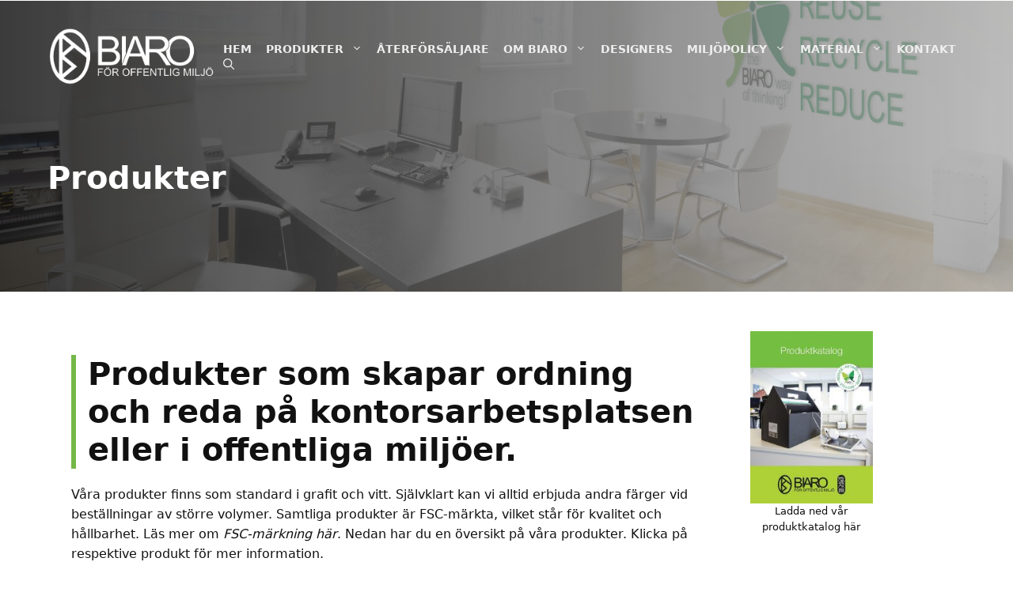

--- FILE ---
content_type: text/html
request_url: https://biaro.se/en/produkter/
body_size: 23823
content:
<!DOCTYPE html>
<html lang="sv-SE" prefix="og: https://ogp.me/ns#">
<head>
<meta charset="UTF-8">
<meta name="viewport" content="width=device-width, initial-scale=1">
<!-- Sökmotoroptimering av Rank Math – https://rankmath.com/ -->
<title>Produkter - Biaro</title>
<meta name="description" content="Produkter Archive - Biaro"/>
<meta name="robots" content="follow, index, max-snippet:-1, max-video-preview:-1, max-image-preview:large"/>
<link rel="canonical" href="https://biaro.se/produkter/" />
<meta property="og:locale" content="sv_SE" />
<meta property="og:type" content="article" />
<meta property="og:title" content="Produkter - Biaro" />
<meta property="og:description" content="Produkter Archive - Biaro" />
<meta property="og:url" content="https://biaro.se/produkter/" />
<meta property="og:site_name" content="Biaro" />
<meta property="og:image" content="https://biaro.se/wp-content/uploads/2022/06/Miljostationer-1024x684.jpeg" />
<meta property="og:image:secure_url" content="https://biaro.se/wp-content/uploads/2022/06/Miljostationer-1024x684.jpeg" />
<meta property="og:image:width" content="840" />
<meta property="og:image:height" content="561" />
<meta property="og:image:type" content="image/jpeg" />
<meta name="twitter:card" content="summary_large_image" />
<meta name="twitter:title" content="Produkter - Biaro" />
<meta name="twitter:description" content="Produkter Archive - Biaro" />
<meta name="twitter:image" content="https://biaro.se/wp-content/uploads/2022/06/Miljostationer-1024x684.jpeg" />
<script type="application/ld+json" class="rank-math-schema">{"@context":"https://schema.org","@graph":[{"@type":"Organization","@id":"https://biaro.se/#organization","name":"BIARO AB","url":"https://biaro.se","logo":{"@type":"ImageObject","@id":"https://biaro.se/#logo","url":"https://biaro.se/wp-content/uploads/2022/05/logo-png-1.png","contentUrl":"https://biaro.se/wp-content/uploads/2022/05/logo-png-1.png","caption":"BIARO AB","inLanguage":"sv-SE","width":"240","height":"81"}},{"@type":"WebSite","@id":"https://biaro.se/#website","url":"https://biaro.se","name":"BIARO AB","publisher":{"@id":"https://biaro.se/#organization"},"inLanguage":"sv-SE"},{"@type":"CollectionPage","@id":"https://biaro.se/produkter/#webpage","url":"https://biaro.se/produkter/","name":"Produkter - Biaro","isPartOf":{"@id":"https://biaro.se/#website"},"inLanguage":"sv-SE"}]}</script>
<!-- /Rank Math SEO-tillägg för WordPress -->
<link rel="alternate" type="application/rss+xml" title="Biaro &raquo; Webbflöde" href="https://biaro.se/feed/" />
<link rel="alternate" type="application/rss+xml" title="Webbflöde för Biaro &raquo; Produkter" href="https://biaro.se/produkter/feed/" />
<style>
.lazyload,
.lazyloading {
max-width: 100%;
}
</style>
<style id='wp-img-auto-sizes-contain-inline-css'>
img:is([sizes=auto i],[sizes^="auto," i]){contain-intrinsic-size:3000px 1500px}
/*# sourceURL=wp-img-auto-sizes-contain-inline-css */
</style>
<style id='wp-block-library-inline-css'>
:root{--wp-block-synced-color:#7a00df;--wp-block-synced-color--rgb:122,0,223;--wp-bound-block-color:var(--wp-block-synced-color);--wp-editor-canvas-background:#ddd;--wp-admin-theme-color:#007cba;--wp-admin-theme-color--rgb:0,124,186;--wp-admin-theme-color-darker-10:#006ba1;--wp-admin-theme-color-darker-10--rgb:0,107,160.5;--wp-admin-theme-color-darker-20:#005a87;--wp-admin-theme-color-darker-20--rgb:0,90,135;--wp-admin-border-width-focus:2px}@media (min-resolution:192dpi){:root{--wp-admin-border-width-focus:1.5px}}.wp-element-button{cursor:pointer}:root .has-very-light-gray-background-color{background-color:#eee}:root .has-very-dark-gray-background-color{background-color:#313131}:root .has-very-light-gray-color{color:#eee}:root .has-very-dark-gray-color{color:#313131}:root .has-vivid-green-cyan-to-vivid-cyan-blue-gradient-background{background:linear-gradient(135deg,#00d084,#0693e3)}:root .has-purple-crush-gradient-background{background:linear-gradient(135deg,#34e2e4,#4721fb 50%,#ab1dfe)}:root .has-hazy-dawn-gradient-background{background:linear-gradient(135deg,#faaca8,#dad0ec)}:root .has-subdued-olive-gradient-background{background:linear-gradient(135deg,#fafae1,#67a671)}:root .has-atomic-cream-gradient-background{background:linear-gradient(135deg,#fdd79a,#004a59)}:root .has-nightshade-gradient-background{background:linear-gradient(135deg,#330968,#31cdcf)}:root .has-midnight-gradient-background{background:linear-gradient(135deg,#020381,#2874fc)}:root{--wp--preset--font-size--normal:16px;--wp--preset--font-size--huge:42px}.has-regular-font-size{font-size:1em}.has-larger-font-size{font-size:2.625em}.has-normal-font-size{font-size:var(--wp--preset--font-size--normal)}.has-huge-font-size{font-size:var(--wp--preset--font-size--huge)}.has-text-align-center{text-align:center}.has-text-align-left{text-align:left}.has-text-align-right{text-align:right}.has-fit-text{white-space:nowrap!important}#end-resizable-editor-section{display:none}.aligncenter{clear:both}.items-justified-left{justify-content:flex-start}.items-justified-center{justify-content:center}.items-justified-right{justify-content:flex-end}.items-justified-space-between{justify-content:space-between}.screen-reader-text{border:0;clip-path:inset(50%);height:1px;margin:-1px;overflow:hidden;padding:0;position:absolute;width:1px;word-wrap:normal!important}.screen-reader-text:focus{background-color:#ddd;clip-path:none;color:#444;display:block;font-size:1em;height:auto;left:5px;line-height:normal;padding:15px 23px 14px;text-decoration:none;top:5px;width:auto;z-index:100000}html :where(.has-border-color){border-style:solid}html :where([style*=border-top-color]){border-top-style:solid}html :where([style*=border-right-color]){border-right-style:solid}html :where([style*=border-bottom-color]){border-bottom-style:solid}html :where([style*=border-left-color]){border-left-style:solid}html :where([style*=border-width]){border-style:solid}html :where([style*=border-top-width]){border-top-style:solid}html :where([style*=border-right-width]){border-right-style:solid}html :where([style*=border-bottom-width]){border-bottom-style:solid}html :where([style*=border-left-width]){border-left-style:solid}html :where(img[class*=wp-image-]){height:auto;max-width:100%}:where(figure){margin:0 0 1em}html :where(.is-position-sticky){--wp-admin--admin-bar--position-offset:var(--wp-admin--admin-bar--height,0px)}@media screen and (max-width:600px){html :where(.is-position-sticky){--wp-admin--admin-bar--position-offset:0px}}
/*# sourceURL=wp-block-library-inline-css */
</style><style id='wp-block-image-inline-css'>
.wp-block-image>a,.wp-block-image>figure>a{display:inline-block}.wp-block-image img{box-sizing:border-box;height:auto;max-width:100%;vertical-align:bottom}@media not (prefers-reduced-motion){.wp-block-image img.hide{visibility:hidden}.wp-block-image img.show{animation:show-content-image .4s}}.wp-block-image[style*=border-radius] img,.wp-block-image[style*=border-radius]>a{border-radius:inherit}.wp-block-image.has-custom-border img{box-sizing:border-box}.wp-block-image.aligncenter{text-align:center}.wp-block-image.alignfull>a,.wp-block-image.alignwide>a{width:100%}.wp-block-image.alignfull img,.wp-block-image.alignwide img{height:auto;width:100%}.wp-block-image .aligncenter,.wp-block-image .alignleft,.wp-block-image .alignright,.wp-block-image.aligncenter,.wp-block-image.alignleft,.wp-block-image.alignright{display:table}.wp-block-image .aligncenter>figcaption,.wp-block-image .alignleft>figcaption,.wp-block-image .alignright>figcaption,.wp-block-image.aligncenter>figcaption,.wp-block-image.alignleft>figcaption,.wp-block-image.alignright>figcaption{caption-side:bottom;display:table-caption}.wp-block-image .alignleft{float:left;margin:.5em 1em .5em 0}.wp-block-image .alignright{float:right;margin:.5em 0 .5em 1em}.wp-block-image .aligncenter{margin-left:auto;margin-right:auto}.wp-block-image :where(figcaption){margin-bottom:1em;margin-top:.5em}.wp-block-image.is-style-circle-mask img{border-radius:9999px}@supports ((-webkit-mask-image:none) or (mask-image:none)) or (-webkit-mask-image:none){.wp-block-image.is-style-circle-mask img{border-radius:0;-webkit-mask-image:url('data:image/svg+xml;utf8,<svg viewBox="0 0 100 100" xmlns="http://www.w3.org/2000/svg"><circle cx="50" cy="50" r="50"/></svg>');mask-image:url('data:image/svg+xml;utf8,<svg viewBox="0 0 100 100" xmlns="http://www.w3.org/2000/svg"><circle cx="50" cy="50" r="50"/></svg>');mask-mode:alpha;-webkit-mask-position:center;mask-position:center;-webkit-mask-repeat:no-repeat;mask-repeat:no-repeat;-webkit-mask-size:contain;mask-size:contain}}:root :where(.wp-block-image.is-style-rounded img,.wp-block-image .is-style-rounded img){border-radius:9999px}.wp-block-image figure{margin:0}.wp-lightbox-container{display:flex;flex-direction:column;position:relative}.wp-lightbox-container img{cursor:zoom-in}.wp-lightbox-container img:hover+button{opacity:1}.wp-lightbox-container button{align-items:center;backdrop-filter:blur(16px) saturate(180%);background-color:#5a5a5a40;border:none;border-radius:4px;cursor:zoom-in;display:flex;height:20px;justify-content:center;opacity:0;padding:0;position:absolute;right:16px;text-align:center;top:16px;width:20px;z-index:100}@media not (prefers-reduced-motion){.wp-lightbox-container button{transition:opacity .2s ease}}.wp-lightbox-container button:focus-visible{outline:3px auto #5a5a5a40;outline:3px auto -webkit-focus-ring-color;outline-offset:3px}.wp-lightbox-container button:hover{cursor:pointer;opacity:1}.wp-lightbox-container button:focus{opacity:1}.wp-lightbox-container button:focus,.wp-lightbox-container button:hover,.wp-lightbox-container button:not(:hover):not(:active):not(.has-background){background-color:#5a5a5a40;border:none}.wp-lightbox-overlay{box-sizing:border-box;cursor:zoom-out;height:100vh;left:0;overflow:hidden;position:fixed;top:0;visibility:hidden;width:100%;z-index:100000}.wp-lightbox-overlay .close-button{align-items:center;cursor:pointer;display:flex;justify-content:center;min-height:40px;min-width:40px;padding:0;position:absolute;right:calc(env(safe-area-inset-right) + 16px);top:calc(env(safe-area-inset-top) + 16px);z-index:5000000}.wp-lightbox-overlay .close-button:focus,.wp-lightbox-overlay .close-button:hover,.wp-lightbox-overlay .close-button:not(:hover):not(:active):not(.has-background){background:none;border:none}.wp-lightbox-overlay .lightbox-image-container{height:var(--wp--lightbox-container-height);left:50%;overflow:hidden;position:absolute;top:50%;transform:translate(-50%,-50%);transform-origin:top left;width:var(--wp--lightbox-container-width);z-index:9999999999}.wp-lightbox-overlay .wp-block-image{align-items:center;box-sizing:border-box;display:flex;height:100%;justify-content:center;margin:0;position:relative;transform-origin:0 0;width:100%;z-index:3000000}.wp-lightbox-overlay .wp-block-image img{height:var(--wp--lightbox-image-height);min-height:var(--wp--lightbox-image-height);min-width:var(--wp--lightbox-image-width);width:var(--wp--lightbox-image-width)}.wp-lightbox-overlay .wp-block-image figcaption{display:none}.wp-lightbox-overlay button{background:none;border:none}.wp-lightbox-overlay .scrim{background-color:#fff;height:100%;opacity:.9;position:absolute;width:100%;z-index:2000000}.wp-lightbox-overlay.active{visibility:visible}@media not (prefers-reduced-motion){.wp-lightbox-overlay.active{animation:turn-on-visibility .25s both}.wp-lightbox-overlay.active img{animation:turn-on-visibility .35s both}.wp-lightbox-overlay.show-closing-animation:not(.active){animation:turn-off-visibility .35s both}.wp-lightbox-overlay.show-closing-animation:not(.active) img{animation:turn-off-visibility .25s both}.wp-lightbox-overlay.zoom.active{animation:none;opacity:1;visibility:visible}.wp-lightbox-overlay.zoom.active .lightbox-image-container{animation:lightbox-zoom-in .4s}.wp-lightbox-overlay.zoom.active .lightbox-image-container img{animation:none}.wp-lightbox-overlay.zoom.active .scrim{animation:turn-on-visibility .4s forwards}.wp-lightbox-overlay.zoom.show-closing-animation:not(.active){animation:none}.wp-lightbox-overlay.zoom.show-closing-animation:not(.active) .lightbox-image-container{animation:lightbox-zoom-out .4s}.wp-lightbox-overlay.zoom.show-closing-animation:not(.active) .lightbox-image-container img{animation:none}.wp-lightbox-overlay.zoom.show-closing-animation:not(.active) .scrim{animation:turn-off-visibility .4s forwards}}@keyframes show-content-image{0%{visibility:hidden}99%{visibility:hidden}to{visibility:visible}}@keyframes turn-on-visibility{0%{opacity:0}to{opacity:1}}@keyframes turn-off-visibility{0%{opacity:1;visibility:visible}99%{opacity:0;visibility:visible}to{opacity:0;visibility:hidden}}@keyframes lightbox-zoom-in{0%{transform:translate(calc((-100vw + var(--wp--lightbox-scrollbar-width))/2 + var(--wp--lightbox-initial-left-position)),calc(-50vh + var(--wp--lightbox-initial-top-position))) scale(var(--wp--lightbox-scale))}to{transform:translate(-50%,-50%) scale(1)}}@keyframes lightbox-zoom-out{0%{transform:translate(-50%,-50%) scale(1);visibility:visible}99%{visibility:visible}to{transform:translate(calc((-100vw + var(--wp--lightbox-scrollbar-width))/2 + var(--wp--lightbox-initial-left-position)),calc(-50vh + var(--wp--lightbox-initial-top-position))) scale(var(--wp--lightbox-scale));visibility:hidden}}
/*# sourceURL=https://biaro.se/wp-includes/blocks/image/style.min.css */
</style>
<style id='wp-block-paragraph-inline-css'>
.is-small-text{font-size:.875em}.is-regular-text{font-size:1em}.is-large-text{font-size:2.25em}.is-larger-text{font-size:3em}.has-drop-cap:not(:focus):first-letter{float:left;font-size:8.4em;font-style:normal;font-weight:100;line-height:.68;margin:.05em .1em 0 0;text-transform:uppercase}body.rtl .has-drop-cap:not(:focus):first-letter{float:none;margin-left:.1em}p.has-drop-cap.has-background{overflow:hidden}:root :where(p.has-background){padding:1.25em 2.375em}:where(p.has-text-color:not(.has-link-color)) a{color:inherit}p.has-text-align-left[style*="writing-mode:vertical-lr"],p.has-text-align-right[style*="writing-mode:vertical-rl"]{rotate:180deg}
/*# sourceURL=https://biaro.se/wp-includes/blocks/paragraph/style.min.css */
</style>
<style id='wp-block-separator-inline-css'>
@charset "UTF-8";.wp-block-separator{border:none;border-top:2px solid}:root :where(.wp-block-separator.is-style-dots){height:auto;line-height:1;text-align:center}:root :where(.wp-block-separator.is-style-dots):before{color:currentColor;content:"···";font-family:serif;font-size:1.5em;letter-spacing:2em;padding-left:2em}.wp-block-separator.is-style-dots{background:none!important;border:none!important}
/*# sourceURL=https://biaro.se/wp-includes/blocks/separator/style.min.css */
</style>
<style id='wp-block-spacer-inline-css'>
.wp-block-spacer{clear:both}
/*# sourceURL=https://biaro.se/wp-includes/blocks/spacer/style.min.css */
</style>
<!-- <link rel='stylesheet' id='wc-blocks-style-css' href='https://biaro.se/wp-content/plugins/woocommerce/assets/client/blocks/wc-blocks.css?ver=wc-10.4.3' media='all' /> -->
<!-- <link rel='stylesheet' id='wc-blocks-style-product-categories-css' href='https://biaro.se/wp-content/plugins/woocommerce/assets/client/blocks/product-categories.css?ver=wc-10.4.3' media='all' /> -->
<link rel="stylesheet" type="text/css" href="//biaro.se/wp-content/cache/wpfc-minified/lp67mo41/4i8uo.css" media="all"/>
<style id='global-styles-inline-css'>
:root{--wp--preset--aspect-ratio--square: 1;--wp--preset--aspect-ratio--4-3: 4/3;--wp--preset--aspect-ratio--3-4: 3/4;--wp--preset--aspect-ratio--3-2: 3/2;--wp--preset--aspect-ratio--2-3: 2/3;--wp--preset--aspect-ratio--16-9: 16/9;--wp--preset--aspect-ratio--9-16: 9/16;--wp--preset--color--black: #000000;--wp--preset--color--cyan-bluish-gray: #abb8c3;--wp--preset--color--white: #ffffff;--wp--preset--color--pale-pink: #f78da7;--wp--preset--color--vivid-red: #cf2e2e;--wp--preset--color--luminous-vivid-orange: #ff6900;--wp--preset--color--luminous-vivid-amber: #fcb900;--wp--preset--color--light-green-cyan: #7bdcb5;--wp--preset--color--vivid-green-cyan: #00d084;--wp--preset--color--pale-cyan-blue: #8ed1fc;--wp--preset--color--vivid-cyan-blue: #0693e3;--wp--preset--color--vivid-purple: #9b51e0;--wp--preset--color--contrast: var(--contrast);--wp--preset--color--contrast-2: var(--contrast-2);--wp--preset--color--contrast-3: var(--contrast-3);--wp--preset--color--base: var(--base);--wp--preset--color--base-2: var(--base-2);--wp--preset--color--base-3: var(--base-3);--wp--preset--color--accent: var(--accent);--wp--preset--color--global-color-8: var(--global-color-8);--wp--preset--gradient--vivid-cyan-blue-to-vivid-purple: linear-gradient(135deg,rgb(6,147,227) 0%,rgb(155,81,224) 100%);--wp--preset--gradient--light-green-cyan-to-vivid-green-cyan: linear-gradient(135deg,rgb(122,220,180) 0%,rgb(0,208,130) 100%);--wp--preset--gradient--luminous-vivid-amber-to-luminous-vivid-orange: linear-gradient(135deg,rgb(252,185,0) 0%,rgb(255,105,0) 100%);--wp--preset--gradient--luminous-vivid-orange-to-vivid-red: linear-gradient(135deg,rgb(255,105,0) 0%,rgb(207,46,46) 100%);--wp--preset--gradient--very-light-gray-to-cyan-bluish-gray: linear-gradient(135deg,rgb(238,238,238) 0%,rgb(169,184,195) 100%);--wp--preset--gradient--cool-to-warm-spectrum: linear-gradient(135deg,rgb(74,234,220) 0%,rgb(151,120,209) 20%,rgb(207,42,186) 40%,rgb(238,44,130) 60%,rgb(251,105,98) 80%,rgb(254,248,76) 100%);--wp--preset--gradient--blush-light-purple: linear-gradient(135deg,rgb(255,206,236) 0%,rgb(152,150,240) 100%);--wp--preset--gradient--blush-bordeaux: linear-gradient(135deg,rgb(254,205,165) 0%,rgb(254,45,45) 50%,rgb(107,0,62) 100%);--wp--preset--gradient--luminous-dusk: linear-gradient(135deg,rgb(255,203,112) 0%,rgb(199,81,192) 50%,rgb(65,88,208) 100%);--wp--preset--gradient--pale-ocean: linear-gradient(135deg,rgb(255,245,203) 0%,rgb(182,227,212) 50%,rgb(51,167,181) 100%);--wp--preset--gradient--electric-grass: linear-gradient(135deg,rgb(202,248,128) 0%,rgb(113,206,126) 100%);--wp--preset--gradient--midnight: linear-gradient(135deg,rgb(2,3,129) 0%,rgb(40,116,252) 100%);--wp--preset--font-size--small: 13px;--wp--preset--font-size--medium: 20px;--wp--preset--font-size--large: 36px;--wp--preset--font-size--x-large: 42px;--wp--preset--spacing--20: 0.44rem;--wp--preset--spacing--30: 0.67rem;--wp--preset--spacing--40: 1rem;--wp--preset--spacing--50: 1.5rem;--wp--preset--spacing--60: 2.25rem;--wp--preset--spacing--70: 3.38rem;--wp--preset--spacing--80: 5.06rem;--wp--preset--shadow--natural: 6px 6px 9px rgba(0, 0, 0, 0.2);--wp--preset--shadow--deep: 12px 12px 50px rgba(0, 0, 0, 0.4);--wp--preset--shadow--sharp: 6px 6px 0px rgba(0, 0, 0, 0.2);--wp--preset--shadow--outlined: 6px 6px 0px -3px rgb(255, 255, 255), 6px 6px rgb(0, 0, 0);--wp--preset--shadow--crisp: 6px 6px 0px rgb(0, 0, 0);}:where(.is-layout-flex){gap: 0.5em;}:where(.is-layout-grid){gap: 0.5em;}body .is-layout-flex{display: flex;}.is-layout-flex{flex-wrap: wrap;align-items: center;}.is-layout-flex > :is(*, div){margin: 0;}body .is-layout-grid{display: grid;}.is-layout-grid > :is(*, div){margin: 0;}:where(.wp-block-columns.is-layout-flex){gap: 2em;}:where(.wp-block-columns.is-layout-grid){gap: 2em;}:where(.wp-block-post-template.is-layout-flex){gap: 1.25em;}:where(.wp-block-post-template.is-layout-grid){gap: 1.25em;}.has-black-color{color: var(--wp--preset--color--black) !important;}.has-cyan-bluish-gray-color{color: var(--wp--preset--color--cyan-bluish-gray) !important;}.has-white-color{color: var(--wp--preset--color--white) !important;}.has-pale-pink-color{color: var(--wp--preset--color--pale-pink) !important;}.has-vivid-red-color{color: var(--wp--preset--color--vivid-red) !important;}.has-luminous-vivid-orange-color{color: var(--wp--preset--color--luminous-vivid-orange) !important;}.has-luminous-vivid-amber-color{color: var(--wp--preset--color--luminous-vivid-amber) !important;}.has-light-green-cyan-color{color: var(--wp--preset--color--light-green-cyan) !important;}.has-vivid-green-cyan-color{color: var(--wp--preset--color--vivid-green-cyan) !important;}.has-pale-cyan-blue-color{color: var(--wp--preset--color--pale-cyan-blue) !important;}.has-vivid-cyan-blue-color{color: var(--wp--preset--color--vivid-cyan-blue) !important;}.has-vivid-purple-color{color: var(--wp--preset--color--vivid-purple) !important;}.has-black-background-color{background-color: var(--wp--preset--color--black) !important;}.has-cyan-bluish-gray-background-color{background-color: var(--wp--preset--color--cyan-bluish-gray) !important;}.has-white-background-color{background-color: var(--wp--preset--color--white) !important;}.has-pale-pink-background-color{background-color: var(--wp--preset--color--pale-pink) !important;}.has-vivid-red-background-color{background-color: var(--wp--preset--color--vivid-red) !important;}.has-luminous-vivid-orange-background-color{background-color: var(--wp--preset--color--luminous-vivid-orange) !important;}.has-luminous-vivid-amber-background-color{background-color: var(--wp--preset--color--luminous-vivid-amber) !important;}.has-light-green-cyan-background-color{background-color: var(--wp--preset--color--light-green-cyan) !important;}.has-vivid-green-cyan-background-color{background-color: var(--wp--preset--color--vivid-green-cyan) !important;}.has-pale-cyan-blue-background-color{background-color: var(--wp--preset--color--pale-cyan-blue) !important;}.has-vivid-cyan-blue-background-color{background-color: var(--wp--preset--color--vivid-cyan-blue) !important;}.has-vivid-purple-background-color{background-color: var(--wp--preset--color--vivid-purple) !important;}.has-black-border-color{border-color: var(--wp--preset--color--black) !important;}.has-cyan-bluish-gray-border-color{border-color: var(--wp--preset--color--cyan-bluish-gray) !important;}.has-white-border-color{border-color: var(--wp--preset--color--white) !important;}.has-pale-pink-border-color{border-color: var(--wp--preset--color--pale-pink) !important;}.has-vivid-red-border-color{border-color: var(--wp--preset--color--vivid-red) !important;}.has-luminous-vivid-orange-border-color{border-color: var(--wp--preset--color--luminous-vivid-orange) !important;}.has-luminous-vivid-amber-border-color{border-color: var(--wp--preset--color--luminous-vivid-amber) !important;}.has-light-green-cyan-border-color{border-color: var(--wp--preset--color--light-green-cyan) !important;}.has-vivid-green-cyan-border-color{border-color: var(--wp--preset--color--vivid-green-cyan) !important;}.has-pale-cyan-blue-border-color{border-color: var(--wp--preset--color--pale-cyan-blue) !important;}.has-vivid-cyan-blue-border-color{border-color: var(--wp--preset--color--vivid-cyan-blue) !important;}.has-vivid-purple-border-color{border-color: var(--wp--preset--color--vivid-purple) !important;}.has-vivid-cyan-blue-to-vivid-purple-gradient-background{background: var(--wp--preset--gradient--vivid-cyan-blue-to-vivid-purple) !important;}.has-light-green-cyan-to-vivid-green-cyan-gradient-background{background: var(--wp--preset--gradient--light-green-cyan-to-vivid-green-cyan) !important;}.has-luminous-vivid-amber-to-luminous-vivid-orange-gradient-background{background: var(--wp--preset--gradient--luminous-vivid-amber-to-luminous-vivid-orange) !important;}.has-luminous-vivid-orange-to-vivid-red-gradient-background{background: var(--wp--preset--gradient--luminous-vivid-orange-to-vivid-red) !important;}.has-very-light-gray-to-cyan-bluish-gray-gradient-background{background: var(--wp--preset--gradient--very-light-gray-to-cyan-bluish-gray) !important;}.has-cool-to-warm-spectrum-gradient-background{background: var(--wp--preset--gradient--cool-to-warm-spectrum) !important;}.has-blush-light-purple-gradient-background{background: var(--wp--preset--gradient--blush-light-purple) !important;}.has-blush-bordeaux-gradient-background{background: var(--wp--preset--gradient--blush-bordeaux) !important;}.has-luminous-dusk-gradient-background{background: var(--wp--preset--gradient--luminous-dusk) !important;}.has-pale-ocean-gradient-background{background: var(--wp--preset--gradient--pale-ocean) !important;}.has-electric-grass-gradient-background{background: var(--wp--preset--gradient--electric-grass) !important;}.has-midnight-gradient-background{background: var(--wp--preset--gradient--midnight) !important;}.has-small-font-size{font-size: var(--wp--preset--font-size--small) !important;}.has-medium-font-size{font-size: var(--wp--preset--font-size--medium) !important;}.has-large-font-size{font-size: var(--wp--preset--font-size--large) !important;}.has-x-large-font-size{font-size: var(--wp--preset--font-size--x-large) !important;}
/*# sourceURL=global-styles-inline-css */
</style>
<style id='classic-theme-styles-inline-css'>
/*! This file is auto-generated */
.wp-block-button__link{color:#fff;background-color:#32373c;border-radius:9999px;box-shadow:none;text-decoration:none;padding:calc(.667em + 2px) calc(1.333em + 2px);font-size:1.125em}.wp-block-file__button{background:#32373c;color:#fff;text-decoration:none}
/*# sourceURL=/wp-includes/css/classic-themes.min.css */
</style>
<!-- <link rel='stylesheet' id='widgetopts-styles-css' href='https://biaro.se/wp-content/plugins/widget-options/assets/css/widget-options.css?ver=4.1.3' media='all' /> -->
<!-- <link rel='stylesheet' id='woocommerce-layout-css' href='https://biaro.se/wp-content/plugins/woocommerce/assets/css/woocommerce-layout.css?ver=10.4.3' media='all' /> -->
<link rel="stylesheet" type="text/css" href="//biaro.se/wp-content/cache/wpfc-minified/q7wfbrir/4i8up.css" media="all"/>
<!-- <link rel='stylesheet' id='woocommerce-smallscreen-css' href='https://biaro.se/wp-content/plugins/woocommerce/assets/css/woocommerce-smallscreen.css?ver=10.4.3' media='only screen and (max-width: 768px)' /> -->
<link rel="stylesheet" type="text/css" href="//biaro.se/wp-content/cache/wpfc-minified/fswagv0a/4i8up.css" media="only screen and (max-width: 768px)"/>
<!-- <link rel='stylesheet' id='woocommerce-general-css' href='https://biaro.se/wp-content/plugins/woocommerce/assets/css/woocommerce.css?ver=10.4.3' media='all' /> -->
<link rel="stylesheet" type="text/css" href="//biaro.se/wp-content/cache/wpfc-minified/7j34c69l/4i8up.css" media="all"/>
<style id='woocommerce-inline-inline-css'>
.woocommerce form .form-row .required { visibility: visible; }
/*# sourceURL=woocommerce-inline-inline-css */
</style>
<!-- <link rel='stylesheet' id='weglot-css-css' href='https://biaro.se/wp-content/plugins/weglot/dist/css/front-css.css?ver=4.3.1' media='all' /> -->
<!-- <link rel='stylesheet' id='new-flag-css-css' href='https://biaro.se/wp-content/plugins/weglot/app/styles/new-flags.css?ver=4.3.1' media='all' /> -->
<!-- <link rel='stylesheet' id='ywctm-frontend-css' href='https://biaro.se/wp-content/plugins/yith-woocommerce-catalog-mode/assets/css/frontend.min.css?ver=2.51.0' media='all' /> -->
<link rel="stylesheet" type="text/css" href="//biaro.se/wp-content/cache/wpfc-minified/kc6he6sy/4kted.css" media="all"/>
<style id='ywctm-frontend-inline-css'>
.widget.woocommerce.widget_shopping_cart{display: none !important}
/*# sourceURL=ywctm-frontend-inline-css */
</style>
<!-- <link rel='stylesheet' id='generate-style-css' href='https://biaro.se/wp-content/themes/generatepress/assets/css/main.min.css?ver=3.6.1' media='all' /> -->
<link rel="stylesheet" type="text/css" href="//biaro.se/wp-content/cache/wpfc-minified/9lxnndet/4i8up.css" media="all"/>
<style id='generate-style-inline-css'>
.resize-featured-image .post-image img {width: 800px;}
body{background-color:var(--base-3);color:var(--contrast);}a{color:var(--contrast);}a:hover, a:focus, a:active{color:var(--contrast-2);}.wp-block-group__inner-container{max-width:1200px;margin-left:auto;margin-right:auto;}.site-header .header-image{width:220px;}.navigation-search{position:absolute;left:-99999px;pointer-events:none;visibility:hidden;z-index:20;width:100%;top:0;transition:opacity 100ms ease-in-out;opacity:0;}.navigation-search.nav-search-active{left:0;right:0;pointer-events:auto;visibility:visible;opacity:1;}.navigation-search input[type="search"]{outline:0;border:0;vertical-align:bottom;line-height:1;opacity:0.9;width:100%;z-index:20;border-radius:0;-webkit-appearance:none;height:60px;}.navigation-search input::-ms-clear{display:none;width:0;height:0;}.navigation-search input::-ms-reveal{display:none;width:0;height:0;}.navigation-search input::-webkit-search-decoration, .navigation-search input::-webkit-search-cancel-button, .navigation-search input::-webkit-search-results-button, .navigation-search input::-webkit-search-results-decoration{display:none;}.gen-sidebar-nav .navigation-search{top:auto;bottom:0;}:root{--contrast:#111111;--contrast-2:#444444;--contrast-3:#bbbbbb;--base:#eeeeee;--base-2:#f7f7f7;--base-3:#ffffff;--accent:#1e73be;--global-color-8:#74b847;}:root .has-contrast-color{color:var(--contrast);}:root .has-contrast-background-color{background-color:var(--contrast);}:root .has-contrast-2-color{color:var(--contrast-2);}:root .has-contrast-2-background-color{background-color:var(--contrast-2);}:root .has-contrast-3-color{color:var(--contrast-3);}:root .has-contrast-3-background-color{background-color:var(--contrast-3);}:root .has-base-color{color:var(--base);}:root .has-base-background-color{background-color:var(--base);}:root .has-base-2-color{color:var(--base-2);}:root .has-base-2-background-color{background-color:var(--base-2);}:root .has-base-3-color{color:var(--base-3);}:root .has-base-3-background-color{background-color:var(--base-3);}:root .has-accent-color{color:var(--accent);}:root .has-accent-background-color{background-color:var(--accent);}:root .has-global-color-8-color{color:var(--global-color-8);}:root .has-global-color-8-background-color{background-color:var(--global-color-8);}body, button, input, select, textarea{font-family:-apple-system, system-ui, BlinkMacSystemFont, "Segoe UI", Helvetica, Arial, sans-serif, "Apple Color Emoji", "Segoe UI Emoji", "Segoe UI Symbol";font-size:17px;}body{line-height:1.6;}.main-navigation a, .main-navigation .menu-toggle, .main-navigation .menu-bar-items{font-weight:600;text-transform:uppercase;font-size:14px;}.widget-title{font-weight:bold;text-transform:uppercase;font-size:17px;}button:not(.menu-toggle),html input[type="button"],input[type="reset"],input[type="submit"],.button,.wp-block-button .wp-block-button__link{font-weight:bold;font-size:17px;}.site-info{font-size:14px;}h1{font-weight:bold;font-size:40px;}@media (max-width:768px){h1{font-size:35px;line-height:1.2;}}h2{font-weight:700;font-size:40px;}h3{font-weight:700;font-size:22px;line-height:1.4;}h4{font-weight:bold;font-size:20px;line-height:1.4;}h5{font-size:18px;line-height:1.4;}h6{font-size:18px;line-height:1.5;}.main-navigation .main-nav ul ul li a{font-weight:500;}h2.entry-title{font-size:30px;}.top-bar{background-color:rgba(99,99,99,0);color:#ffffff;}.top-bar a{color:#ffffff;}.top-bar a:hover{color:#303030;}.site-header{background-color:var(--contrast-2);}.main-title a,.main-title a:hover{color:var(--contrast);}.site-description{color:var(--base);}.main-navigation .main-nav ul li a, .main-navigation .menu-toggle, .main-navigation .menu-bar-items{color:var(--base);}.main-navigation .main-nav ul li:not([class*="current-menu-"]):hover > a, .main-navigation .main-nav ul li:not([class*="current-menu-"]):focus > a, .main-navigation .main-nav ul li.sfHover:not([class*="current-menu-"]) > a, .main-navigation .menu-bar-item:hover > a, .main-navigation .menu-bar-item.sfHover > a{color:var(--base-2);}button.menu-toggle:hover,button.menu-toggle:focus{color:var(--base);}.main-navigation .main-nav ul li[class*="current-menu-"] > a{color:var(--base);}.navigation-search input[type="search"],.navigation-search input[type="search"]:active, .navigation-search input[type="search"]:focus, .main-navigation .main-nav ul li.search-item.active > a, .main-navigation .menu-bar-items .search-item.active > a{color:var(--base-2);}.main-navigation ul ul{background-color:var(--contrast);}.main-navigation .main-nav ul ul li a{color:var(--base-3);}.main-navigation .main-nav ul ul li:not([class*="current-menu-"]):hover > a,.main-navigation .main-nav ul ul li:not([class*="current-menu-"]):focus > a, .main-navigation .main-nav ul ul li.sfHover:not([class*="current-menu-"]) > a{color:var(--base);}.main-navigation .main-nav ul ul li[class*="current-menu-"] > a{color:var(--base-3);}.separate-containers .inside-article, .separate-containers .comments-area, .separate-containers .page-header, .one-container .container, .separate-containers .paging-navigation, .inside-page-header{color:var(--contrast);background-color:var(--base-3);}.inside-article a,.paging-navigation a,.comments-area a,.page-header a{color:var(--contrast);}.inside-article a:hover,.paging-navigation a:hover,.comments-area a:hover,.page-header a:hover{color:var(--contrast-2);}.entry-header h1,.page-header h1{color:var(--contrast);}.entry-title a{color:var(--contrast);}.entry-title a:hover{color:var(--contrast-2);}.entry-meta{color:var(--contrast-2);}.entry-meta a{color:var(--contrast-2);}.entry-meta a:hover{color:var(--contrast-3);}.sidebar .widget{color:var(--contrast);background-color:var(--base-2);}.sidebar .widget a{color:var(--contrast);}.sidebar .widget a:hover{color:var(--contrast-2);}.sidebar .widget .widget-title{color:var(--contrast);}.footer-widgets{color:var(--base-3);background-color:var(--contrast);}.footer-widgets a{color:var(--base-3);}.footer-widgets a:hover{color:var(--base-2);}.footer-widgets .widget-title{color:var(--base-3);}.site-info{color:var(--base);background-color:var(--contrast-2);}.site-info a{color:var(--base);}.site-info a:hover{color:var(--base-3);}.footer-bar .widget_nav_menu .current-menu-item a{color:var(--base-3);}input[type="text"],input[type="email"],input[type="url"],input[type="password"],input[type="search"],input[type="tel"],input[type="number"],textarea,select{color:var(--contrast);background-color:var(--base-2);border-color:var(--contrast);}input[type="text"]:focus,input[type="email"]:focus,input[type="url"]:focus,input[type="password"]:focus,input[type="search"]:focus,input[type="tel"]:focus,input[type="number"]:focus,textarea:focus,select:focus{color:var(--contrast);background-color:var(--base-3);border-color:var(--contrast);}button,html input[type="button"],input[type="reset"],input[type="submit"],a.button,a.wp-block-button__link:not(.has-background){color:var(--base-3);background-color:var(--contrast);}button:hover,html input[type="button"]:hover,input[type="reset"]:hover,input[type="submit"]:hover,a.button:hover,button:focus,html input[type="button"]:focus,input[type="reset"]:focus,input[type="submit"]:focus,a.button:focus,a.wp-block-button__link:not(.has-background):active,a.wp-block-button__link:not(.has-background):focus,a.wp-block-button__link:not(.has-background):hover{color:var(--base-3);background-color:var(--contrast-2);}a.generate-back-to-top{background-color:#444444;color:#ffffff;}a.generate-back-to-top:hover,a.generate-back-to-top:focus{background-color:#666666;color:#ffffff;}:root{--gp-search-modal-bg-color:var(--base-3);--gp-search-modal-text-color:var(--contrast);--gp-search-modal-overlay-bg-color:rgba(0,0,0,0.2);}@media (max-width: 768px){.main-navigation .menu-bar-item:hover > a, .main-navigation .menu-bar-item.sfHover > a{background:none;color:var(--base);}}.inside-header{padding:30px 20px 30px 20px;}.nav-below-header .main-navigation .inside-navigation.grid-container, .nav-above-header .main-navigation .inside-navigation.grid-container{padding:0px 11px 0px 11px;}.separate-containers .inside-article, .separate-containers .comments-area, .separate-containers .page-header, .separate-containers .paging-navigation, .one-container .site-content, .inside-page-header{padding:80px 60px 20px 20px;}.site-main .wp-block-group__inner-container{padding:80px 60px 20px 20px;}.separate-containers .paging-navigation{padding-top:20px;padding-bottom:20px;}.entry-content .alignwide, body:not(.no-sidebar) .entry-content .alignfull{margin-left:-20px;width:calc(100% + 80px);max-width:calc(100% + 80px);}.one-container.right-sidebar .site-main,.one-container.both-right .site-main{margin-right:60px;}.one-container.left-sidebar .site-main,.one-container.both-left .site-main{margin-left:20px;}.one-container.both-sidebars .site-main{margin:0px 60px 0px 20px;}.sidebar .widget, .page-header, .widget-area .main-navigation, .site-main > *{margin-bottom:30px;}.separate-containers .site-main{margin:30px;}.both-right .inside-left-sidebar,.both-left .inside-left-sidebar{margin-right:15px;}.both-right .inside-right-sidebar,.both-left .inside-right-sidebar{margin-left:15px;}.one-container.archive .post:not(:last-child):not(.is-loop-template-item), .one-container.blog .post:not(:last-child):not(.is-loop-template-item){padding-bottom:20px;}.separate-containers .featured-image{margin-top:30px;}.separate-containers .inside-right-sidebar, .separate-containers .inside-left-sidebar{margin-top:30px;margin-bottom:30px;}.main-navigation .main-nav ul li a,.menu-toggle,.main-navigation .menu-bar-item > a{padding-left:9px;padding-right:9px;line-height:20px;}.main-navigation .main-nav ul ul li a{padding:10px 9px 10px 9px;}.main-navigation ul ul{width:259px;}.navigation-search input[type="search"]{height:20px;}.rtl .menu-item-has-children .dropdown-menu-toggle{padding-left:9px;}.menu-item-has-children .dropdown-menu-toggle{padding-right:9px;}.rtl .main-navigation .main-nav ul li.menu-item-has-children > a{padding-right:9px;}.widget-area .widget{padding:30px;}@media (max-width:768px){.separate-containers .inside-article, .separate-containers .comments-area, .separate-containers .page-header, .separate-containers .paging-navigation, .one-container .site-content, .inside-page-header{padding:30px 20px 20px 20px;}.site-main .wp-block-group__inner-container{padding:30px 20px 20px 20px;}.inside-top-bar{padding-right:30px;padding-left:30px;}.inside-header{padding-top:40px;padding-right:20px;padding-bottom:20px;padding-left:20px;}.widget-area .widget{padding-top:20px;padding-right:20px;padding-bottom:20px;padding-left:20px;}.footer-widgets-container{padding-top:30px;padding-right:30px;padding-bottom:30px;padding-left:30px;}.inside-site-info{padding-right:30px;padding-left:30px;}.entry-content .alignwide, body:not(.no-sidebar) .entry-content .alignfull{margin-left:-20px;width:calc(100% + 40px);max-width:calc(100% + 40px);}.one-container .site-main .paging-navigation{margin-bottom:30px;}}/* End cached CSS */.is-right-sidebar{width:30%;}.is-left-sidebar{width:30%;}.site-content .content-area{width:100%;}@media (max-width: 768px){.main-navigation .menu-toggle,.sidebar-nav-mobile:not(#sticky-placeholder){display:block;}.main-navigation ul,.gen-sidebar-nav,.main-navigation:not(.slideout-navigation):not(.toggled) .main-nav > ul,.has-inline-mobile-toggle #site-navigation .inside-navigation > *:not(.navigation-search):not(.main-nav){display:none;}.nav-align-right .inside-navigation,.nav-align-center .inside-navigation{justify-content:space-between;}.has-inline-mobile-toggle .mobile-menu-control-wrapper{display:flex;flex-wrap:wrap;}.has-inline-mobile-toggle .inside-header{flex-direction:row;text-align:left;flex-wrap:wrap;}.has-inline-mobile-toggle .header-widget,.has-inline-mobile-toggle #site-navigation{flex-basis:100%;}.nav-float-left .has-inline-mobile-toggle #site-navigation{order:10;}}
.dynamic-author-image-rounded{border-radius:100%;}.dynamic-featured-image, .dynamic-author-image{vertical-align:middle;}.one-container.blog .dynamic-content-template:not(:last-child), .one-container.archive .dynamic-content-template:not(:last-child){padding-bottom:0px;}.dynamic-entry-excerpt > p:last-child{margin-bottom:0px;}
.page-hero .inside-page-hero.grid-container{max-width:calc(1200px - 0px - 0px);}.inside-page-hero > *:last-child{margin-bottom:0px;}.header-wrap{position:absolute;left:0px;right:0px;z-index:10;}.header-wrap .site-header{background:transparent;}
@media (max-width: 768px){.main-navigation .main-nav ul li a,.main-navigation .menu-toggle,.main-navigation .mobile-bar-items a,.main-navigation .menu-bar-item > a{line-height:40px;}.main-navigation .site-logo.navigation-logo img, .mobile-header-navigation .site-logo.mobile-header-logo img, .navigation-search input[type="search"]{height:40px;}}.main-navigation.slideout-navigation .main-nav > ul > li > a{line-height:50px;}
/*# sourceURL=generate-style-inline-css */
</style>
<style id='generateblocks-inline-css'>
h4.gb-headline-0a7a2627{text-align:center;color:var(--base-3);}h1.gb-headline-a35127ad{color:var(--base-3);}h2.gb-headline-903a9748{padding-left:10px;border-left:4px solid var(--global-color-8);}.gb-grid-wrapper > .gb-grid-column-0db5bb79{width:50%;}.gb-grid-wrapper > .gb-grid-column-0db5bb79 > .gb-container{display:flex;flex-direction:column;height:100%;}.gb-grid-wrapper > .gb-grid-column-abb2efbe{width:50%;}.gb-grid-wrapper > .gb-grid-column-abb2efbe > .gb-container{display:flex;flex-direction:column;height:100%;}.gb-container-b7c20adb{margin-top:100px;background-color:var(--contrast-2);}.gb-container-b7c20adb > .gb-inside-container{padding:160px 20px 60px;max-width:1200px;margin-left:auto;margin-right:auto;}.gb-grid-wrapper > .gb-grid-column-b7c20adb > .gb-container{display:flex;flex-direction:column;height:100%;}.gb-container-ea40c57a > .gb-inside-container{padding:0;}.gb-grid-wrapper > .gb-grid-column-ea40c57a{width:25%;}.gb-grid-wrapper > .gb-grid-column-ea40c57a > .gb-container{display:flex;flex-direction:column;height:100%;}.gb-container-01729327 > .gb-inside-container{padding:20px 0 0 30px;}.gb-grid-wrapper > .gb-grid-column-01729327{width:30%;}.gb-grid-wrapper > .gb-grid-column-01729327 > .gb-container{display:flex;flex-direction:column;height:100%;}.gb-container-c9c6a471{text-align:left;color:var(--base-3);}.gb-container-c9c6a471 > .gb-inside-container{padding:15px 0 0;}.gb-container-c9c6a471 a, .gb-container-c9c6a471 a:visited{color:var(--base-3);}.gb-grid-wrapper > .gb-grid-column-c9c6a471{width:25%;}.gb-grid-wrapper > .gb-grid-column-c9c6a471 > .gb-container{justify-content:center;display:flex;flex-direction:column;height:100%;}.gb-container-1deee288 > .gb-inside-container{padding:20px 0 0 30px;}.gb-grid-wrapper > .gb-grid-column-1deee288{width:20%;}.gb-grid-wrapper > .gb-grid-column-1deee288 > .gb-container{display:flex;flex-direction:column;height:100%;}.gb-container-9c51d324{color:var(--base);background-image:linear-gradient(90deg, var(--contrast), rgba(0, 0, 0, 0.30));position:relative;overflow:hidden;}.gb-container-9c51d324:before{content:"";background-image:url(https://biaro.se/wp-content/uploads/2022/05/biaro-kontor-1.jpg);background-repeat:no-repeat;background-position:center center;background-size:cover;z-index:0;position:absolute;top:0;right:0;bottom:0;left:0;transition:inherit;pointer-events:none;opacity:0.2;}.gb-container-9c51d324 > .gb-inside-container{padding:200px 20px 100px;max-width:1200px;margin-left:auto;margin-right:auto;z-index:1;position:relative;}.gb-grid-wrapper > .gb-grid-column-9c51d324 > .gb-container{display:flex;flex-direction:column;height:100%;}.gb-container-9c51d324.gb-has-dynamic-bg:before{background-image:var(--background-url);}.gb-container-9c51d324.gb-no-dynamic-bg:before{background-image:none;}.gb-container-783593ce{margin-top:-30px;margin-bottom:-30px;}.gb-container-783593ce > .gb-inside-container{padding-top:30px;padding-right:30px;padding-left:30px;max-width:1200px;margin-left:auto;margin-right:auto;}.gb-grid-wrapper > .gb-grid-column-783593ce > .gb-container{display:flex;flex-direction:column;height:100%;}.gb-grid-wrapper > .gb-grid-column-23dd8197{width:75%;}.gb-grid-wrapper > .gb-grid-column-23dd8197 > .gb-container{display:flex;flex-direction:column;height:100%;}.gb-container-c1d4bfea{margin-top:-30px;}.gb-grid-wrapper > .gb-grid-column-c1d4bfea{width:25%;}.gb-grid-wrapper > .gb-grid-column-c1d4bfea > .gb-container{justify-content:flex-start;display:flex;flex-direction:column;height:100%;}.gb-container-ff24851c > .gb-inside-container{max-width:1200px;margin-left:auto;margin-right:auto;}.gb-grid-wrapper > .gb-grid-column-ff24851c > .gb-container{display:flex;flex-direction:column;height:100%;}.gb-grid-wrapper > .gb-grid-column-3f8ccb75{width:100%;}.gb-grid-wrapper > .gb-grid-column-3f8ccb75 > .gb-container{display:flex;flex-direction:column;height:100%;}.gb-grid-wrapper > .gb-grid-column-8acb1ff2{width:20%;}.gb-grid-wrapper > .gb-grid-column-8acb1ff2 > .gb-container{display:flex;flex-direction:column;height:100%;}.gb-grid-wrapper > .gb-grid-column-849b044b{width:55%;}.gb-grid-wrapper > .gb-grid-column-849b044b > .gb-container{display:flex;flex-direction:column;height:100%;}.gb-grid-wrapper > .gb-grid-column-216a153f{width:75%;}.gb-grid-wrapper > .gb-grid-column-216a153f > .gb-container{display:flex;flex-direction:column;height:100%;}.gb-grid-wrapper > .gb-grid-column-21ab846b{width:25%;}.gb-grid-wrapper > .gb-grid-column-21ab846b > .gb-container{display:flex;flex-direction:column;height:100%;}.gb-grid-wrapper-0468b56b{display:flex;flex-wrap:wrap;align-items:flex-start;margin-left:-60px;}.gb-grid-wrapper-0468b56b > .gb-grid-column{box-sizing:border-box;padding-left:60px;}.gb-grid-wrapper-0e5372d5{display:flex;flex-wrap:wrap;margin-left:-20px;}.gb-grid-wrapper-0e5372d5 > .gb-grid-column{box-sizing:border-box;padding-left:20px;padding-bottom:20px;}.gb-grid-wrapper-2bd38a2b{display:flex;flex-wrap:wrap;}.gb-grid-wrapper-2bd38a2b > .gb-grid-column{box-sizing:border-box;}.gb-grid-wrapper-38a69de1{display:flex;flex-wrap:wrap;}.gb-grid-wrapper-38a69de1 > .gb-grid-column{box-sizing:border-box;}.gb-grid-wrapper-fec9d0f2{display:flex;flex-wrap:wrap;}.gb-grid-wrapper-fec9d0f2 > .gb-grid-column{box-sizing:border-box;}@media (max-width: 1024px) {.gb-grid-wrapper > .gb-grid-column-ea40c57a{width:50%;}.gb-grid-wrapper > .gb-grid-column-01729327{width:50%;}.gb-grid-wrapper > .gb-grid-column-c9c6a471{width:50%;}.gb-grid-wrapper > .gb-grid-column-1deee288{width:50%;}.gb-grid-wrapper-0468b56b > .gb-grid-column{padding-bottom:80px;}}@media (max-width: 1024px) and (min-width: 768px) {.gb-grid-wrapper > div.gb-grid-column-c9c6a471{padding-bottom:0;}}@media (max-width: 767px) {.gb-grid-wrapper > .gb-grid-column-0db5bb79{width:100%;}.gb-grid-wrapper > .gb-grid-column-abb2efbe{width:100%;}.gb-grid-wrapper > .gb-grid-column-ea40c57a{width:100%;}.gb-grid-wrapper > .gb-grid-column-01729327{width:100%;}.gb-grid-wrapper > .gb-grid-column-c9c6a471{width:100%;}.gb-grid-wrapper > div.gb-grid-column-c9c6a471{padding-bottom:0;}.gb-grid-wrapper > .gb-grid-column-1deee288{width:100%;}.gb-grid-wrapper > .gb-grid-column-23dd8197{width:100%;}.gb-grid-wrapper > .gb-grid-column-c1d4bfea{width:100%;}.gb-grid-wrapper > .gb-grid-column-3f8ccb75{width:100%;}.gb-grid-wrapper > .gb-grid-column-8acb1ff2{width:100%;}.gb-grid-wrapper > .gb-grid-column-849b044b{width:100%;}.gb-grid-wrapper > .gb-grid-column-216a153f{width:100%;}.gb-grid-wrapper > .gb-grid-column-21ab846b{width:100%;}}:root{--gb-container-width:1200px;}.gb-container .wp-block-image img{vertical-align:middle;}.gb-grid-wrapper .wp-block-image{margin-bottom:0;}.gb-highlight{background:none;}.gb-shape{line-height:0;}
/*# sourceURL=generateblocks-inline-css */
</style>
<!-- <link rel='stylesheet' id='generate-blog-images-css' href='https://biaro.se/wp-content/plugins/gp-premium/blog/functions/css/featured-images.min.css?ver=2.5.5' media='all' /> -->
<!-- <link rel='stylesheet' id='generate-offside-css' href='https://biaro.se/wp-content/plugins/gp-premium/menu-plus/functions/css/offside.min.css?ver=2.5.5' media='all' /> -->
<link rel="stylesheet" type="text/css" href="//biaro.se/wp-content/cache/wpfc-minified/jzfexngk/4lckv.css" media="all"/>
<style id='generate-offside-inline-css'>
:root{--gp-slideout-width:265px;}.slideout-navigation.main-navigation{background-color:var(--contrast);}.slideout-navigation.main-navigation .main-nav ul li a{color:var(--base);}.slideout-navigation.main-navigation ul ul{background-color:rgba(0,0,0,0);}.slideout-navigation.main-navigation .main-nav ul ul li a{color:var(--base-3);}.slideout-navigation.main-navigation .main-nav ul li:not([class*="current-menu-"]):hover > a, .slideout-navigation.main-navigation .main-nav ul li:not([class*="current-menu-"]):focus > a, .slideout-navigation.main-navigation .main-nav ul li.sfHover:not([class*="current-menu-"]) > a{color:var(--base-2);background-color:var(--contrast);}.slideout-navigation.main-navigation .main-nav ul ul li:not([class*="current-menu-"]):hover > a, .slideout-navigation.main-navigation .main-nav ul ul li:not([class*="current-menu-"]):focus > a, .slideout-navigation.main-navigation .main-nav ul ul li.sfHover:not([class*="current-menu-"]) > a{background-color:rgba(0,0,0,0);}.slideout-navigation.main-navigation .main-nav ul li[class*="current-menu-"] > a{color:var(--base);background-color:var(--contrast);}.slideout-navigation.main-navigation .main-nav ul ul li[class*="current-menu-"] > a{background-color:rgba(0,0,0,0);}.slideout-navigation, .slideout-navigation a{color:var(--base);}.slideout-navigation button.slideout-exit{color:var(--base);padding-left:9px;padding-right:9px;}.slide-opened nav.toggled .menu-toggle:before{display:none;}@media (max-width: 768px){.menu-bar-item.slideout-toggle{display:none;}}
.slideout-navigation.main-navigation .main-nav ul li a{font-weight:bold;text-transform:uppercase;font-size:16px;}@media (max-width:768px){.slideout-navigation.main-navigation .main-nav ul li a{font-size:16px;}}
/*# sourceURL=generate-offside-inline-css */
</style>
<!-- <link rel='stylesheet' id='generate-woocommerce-css' href='https://biaro.se/wp-content/plugins/gp-premium/woocommerce/functions/css/woocommerce.min.css?ver=2.5.5' media='all' /> -->
<link rel="stylesheet" type="text/css" href="//biaro.se/wp-content/cache/wpfc-minified/kxgu9wbp/4i8uo.css" media="all"/>
<style id='generate-woocommerce-inline-css'>
.woocommerce #respond input#submit, .woocommerce a.button, .woocommerce button.button, .woocommerce input.button, .wc-block-components-button{color:var(--base-3);background-color:var(--contrast);text-decoration:none;font-size:17px;font-weight:bold;}.woocommerce #respond input#submit:hover, .woocommerce a.button:hover, .woocommerce button.button:hover, .woocommerce input.button:hover, .wc-block-components-button:hover{color:var(--base-3);background-color:var(--contrast-2);}.woocommerce #respond input#submit.alt, .woocommerce a.button.alt, .woocommerce button.button.alt, .woocommerce input.button.alt, .woocommerce #respond input#submit.alt.disabled, .woocommerce #respond input#submit.alt.disabled:hover, .woocommerce #respond input#submit.alt:disabled, .woocommerce #respond input#submit.alt:disabled:hover, .woocommerce #respond input#submit.alt:disabled[disabled], .woocommerce #respond input#submit.alt:disabled[disabled]:hover, .woocommerce a.button.alt.disabled, .woocommerce a.button.alt.disabled:hover, .woocommerce a.button.alt:disabled, .woocommerce a.button.alt:disabled:hover, .woocommerce a.button.alt:disabled[disabled], .woocommerce a.button.alt:disabled[disabled]:hover, .woocommerce button.button.alt.disabled, .woocommerce button.button.alt.disabled:hover, .woocommerce button.button.alt:disabled, .woocommerce button.button.alt:disabled:hover, .woocommerce button.button.alt:disabled[disabled], .woocommerce button.button.alt:disabled[disabled]:hover, .woocommerce input.button.alt.disabled, .woocommerce input.button.alt.disabled:hover, .woocommerce input.button.alt:disabled, .woocommerce input.button.alt:disabled:hover, .woocommerce input.button.alt:disabled[disabled], .woocommerce input.button.alt:disabled[disabled]:hover{color:#ffffff;background-color:#1e73be;}.woocommerce #respond input#submit.alt:hover, .woocommerce a.button.alt:hover, .woocommerce button.button.alt:hover, .woocommerce input.button.alt:hover{color:#ffffff;background-color:#377fbf;}button.wc-block-components-panel__button{font-size:inherit;}.woocommerce .star-rating span:before, .woocommerce p.stars:hover a::before{color:#ffa200;}.woocommerce span.onsale{background-color:#222222;color:#ffffff;}.woocommerce ul.products li.product .price, .woocommerce div.product p.price{color:#222222;}.woocommerce div.product .woocommerce-tabs ul.tabs li a{color:#222222;}.woocommerce div.product .woocommerce-tabs ul.tabs li a:hover, .woocommerce div.product .woocommerce-tabs ul.tabs li.active a{color:#1e73be;}.woocommerce-message{background-color:#0b9444;color:#ffffff;}div.woocommerce-message a.button, div.woocommerce-message a.button:focus, div.woocommerce-message a.button:hover, div.woocommerce-message a, div.woocommerce-message a:focus, div.woocommerce-message a:hover{color:#ffffff;}.woocommerce-info{background-color:#1e73be;color:#ffffff;}div.woocommerce-info a.button, div.woocommerce-info a.button:focus, div.woocommerce-info a.button:hover, div.woocommerce-info a, div.woocommerce-info a:focus, div.woocommerce-info a:hover{color:#ffffff;}.woocommerce-error{background-color:#e8626d;color:#ffffff;}div.woocommerce-error a.button, div.woocommerce-error a.button:focus, div.woocommerce-error a.button:hover, div.woocommerce-error a, div.woocommerce-error a:focus, div.woocommerce-error a:hover{color:#ffffff;}.woocommerce-product-details__short-description{color:var(--contrast);}#wc-mini-cart{background-color:#ffffff;color:#000000;}#wc-mini-cart a:not(.button), #wc-mini-cart a.remove{color:#000000;}#wc-mini-cart .button{color:var(--base-3);}#wc-mini-cart .button:hover, #wc-mini-cart .button:focus, #wc-mini-cart .button:active{color:var(--base-3);}.woocommerce #content div.product div.images, .woocommerce div.product div.images, .woocommerce-page #content div.product div.images, .woocommerce-page div.product div.images{width:50%;}.add-to-cart-panel{background-color:#ffffff;color:#000000;}.add-to-cart-panel a:not(.button){color:#000000;}.woocommerce .widget_price_filter .price_slider_wrapper .ui-widget-content{background-color:#dddddd;}.woocommerce .widget_price_filter .ui-slider .ui-slider-range, .woocommerce .widget_price_filter .ui-slider .ui-slider-handle{background-color:#666666;}.woocommerce-MyAccount-navigation li.is-active a:after, a.button.wc-forward:after{display:none;}#payment .payment_methods>.wc_payment_method>label:before{font-family:WooCommerce;content:"\e039";}#payment .payment_methods li.wc_payment_method>input[type=radio]:first-child:checked+label:before{content:"\e03c";}.woocommerce-ordering:after{font-family:WooCommerce;content:"\e00f";}.wc-columns-container .products, .woocommerce .related ul.products, .woocommerce .up-sells ul.products{grid-gap:50px;}@media (max-width: 1024px){.woocommerce .wc-columns-container.wc-tablet-columns-2 .products{-ms-grid-columns:(1fr)[2];grid-template-columns:repeat(2, 1fr);}.wc-related-upsell-tablet-columns-2 .related ul.products, .wc-related-upsell-tablet-columns-2 .up-sells ul.products{-ms-grid-columns:(1fr)[2];grid-template-columns:repeat(2, 1fr);}}@media (max-width:768px){.add-to-cart-panel .continue-shopping{background-color:#ffffff;}.woocommerce #content div.product div.images,.woocommerce div.product div.images,.woocommerce-page #content div.product div.images,.woocommerce-page div.product div.images{width:100%;}}@media (max-width: 768px){nav.toggled .main-nav li.wc-menu-item{display:none !important;}.mobile-bar-items.wc-mobile-cart-items{z-index:1;}}
.woocommerce ul.products li.product .woocommerce-LoopProduct-link h2, .woocommerce ul.products li.product .woocommerce-loop-category__title{font-weight:500;font-size:17px;letter-spacing:0.9px;}
/*# sourceURL=generate-woocommerce-inline-css */
</style>
<!-- <link rel='stylesheet' id='generate-woocommerce-mobile-css' href='https://biaro.se/wp-content/plugins/gp-premium/woocommerce/functions/css/woocommerce-mobile.min.css?ver=2.5.5' media='(max-width:768px)' /> -->
<link rel="stylesheet" type="text/css" href="//biaro.se/wp-content/cache/wpfc-minified/mkpoy1o2/4i8uo.css" media="(max-width:768px)"/>
<script src='//biaro.se/wp-content/cache/wpfc-minified/g0x1anxp/4i8up.js' type="text/javascript"></script>
<!-- <script src="https://biaro.se/wp-includes/js/jquery/jquery.min.js?ver=3.7.1" id="jquery-core-js"></script> -->
<!-- <script src="https://biaro.se/wp-includes/js/jquery/jquery-migrate.min.js?ver=3.4.1" id="jquery-migrate-js"></script> -->
<!-- <script src="https://biaro.se/wp-content/plugins/woocommerce/assets/js/jquery-blockui/jquery.blockUI.min.js?ver=2.7.0-wc.10.4.3" id="wc-jquery-blockui-js" defer data-wp-strategy="defer"></script> -->
<!-- <script src="https://biaro.se/wp-content/plugins/woocommerce/assets/js/js-cookie/js.cookie.min.js?ver=2.1.4-wc.10.4.3" id="wc-js-cookie-js" defer data-wp-strategy="defer"></script> -->
<script id="woocommerce-js-extra">
var woocommerce_params = {"ajax_url":"/wp-admin/admin-ajax.php","wc_ajax_url":"/?wc-ajax=%%endpoint%%","i18n_password_show":"Visa l\u00f6senord","i18n_password_hide":"D\u00f6lj l\u00f6senord"};
//# sourceURL=woocommerce-js-extra
</script>
<script src='//biaro.se/wp-content/cache/wpfc-minified/m05v1rfb/4i8up.js' type="text/javascript"></script>
<!-- <script src="https://biaro.se/wp-content/plugins/woocommerce/assets/js/frontend/woocommerce.min.js?ver=10.4.3" id="woocommerce-js" defer data-wp-strategy="defer"></script> -->
<!-- <script src="https://biaro.se/wp-content/plugins/weglot/dist/front-js.js?ver=4.3.1" id="wp-weglot-js-js"></script> -->
<link rel="https://api.w.org/" href="https://biaro.se/wp-json/" /><link rel="EditURI" type="application/rsd+xml" title="RSD" href="https://biaro.se/xmlrpc.php?rsd" />
<meta name="generator" content="WordPress 6.9" />
<!-- Global site tag (gtag.js) - Google Analytics -->
<script async src="https://www.googletagmanager.com/gtag/js?id=UA-70046309-1"></script>
<script>
window.dataLayer = window.dataLayer || [];
function gtag(){dataLayer.push(arguments);}
gtag('js', new Date());
gtag('config', 'UA-70046309-1');
</script>
<meta name="google" content="notranslate"/>
<link rel="alternate" href="https://biaro.se/produkter/" hreflang="sv"/>
<link rel="alternate" href="https://biaro.se/en/produkter/" hreflang="en"/>
<script type="application/json" id="weglot-data">{"website":"https:\/\/biaro.se","uid":"379b19e3fb","project_slug":"3239706$biaro-ab","language_from":"sv","language_from_custom_flag":null,"language_from_custom_name":null,"excluded_paths":[],"excluded_blocks":[],"custom_settings":{"button_style":{"is_dropdown":true,"with_flags":true,"flag_type":"rectangle_mat","with_name":true,"full_name":true,"custom_css":""},"translate_email":false,"translate_search":false,"translate_amp":false,"switchers":[{"templates":{"name":"default","hash":"7291e68cc8bd3797365f7964a807f78b1c6c90fb"},"location":[],"style":{"with_flags":true,"flag_type":"rectangle_mat","with_name":true,"full_name":true,"is_dropdown":true}}]},"pending_translation_enabled":false,"curl_ssl_check_enabled":true,"languages":[{"language_to":"en","custom_code":null,"custom_name":null,"custom_local_name":null,"provider":null,"enabled":true,"automatic_translation_enabled":true,"deleted_at":null,"connect_host_destination":null,"custom_flag":null}],"organization_slug":"w-b8183fb409","current_language":"en","switcher_links":{"sv":"https:\/\/biaro.se\/produkter\/","en":"https:\/\/biaro.se\/en\/produkter\/"},"original_path":"\/produkter\/"}</script>		<script>
document.documentElement.className = document.documentElement.className.replace('no-js', 'js');
</script>
<style>
.no-js img.lazyload {
display: none;
}
figure.wp-block-image img.lazyloading {
min-width: 150px;
}
.lazyload,
.lazyloading {
--smush-placeholder-width: 100px;
--smush-placeholder-aspect-ratio: 1/1;
width: var(--smush-image-width, var(--smush-placeholder-width)) !important;
aspect-ratio: var(--smush-image-aspect-ratio, var(--smush-placeholder-aspect-ratio)) !important;
}
.lazyload, .lazyloading {
opacity: 0;
}
.lazyloaded {
opacity: 1;
transition: opacity 400ms;
transition-delay: 0ms;
}
</style>
<noscript><style>.woocommerce-product-gallery{ opacity: 1 !important; }</style></noscript>
<style id="uagb-style-conditional-extension">@media (min-width: 1025px){body .uag-hide-desktop.uagb-google-map__wrap,body .uag-hide-desktop{display:none !important}}@media (min-width: 768px) and (max-width: 1024px){body .uag-hide-tab.uagb-google-map__wrap,body .uag-hide-tab{display:none !important}}@media (max-width: 767px){body .uag-hide-mob.uagb-google-map__wrap,body .uag-hide-mob{display:none !important}}</style><style id="uagb-style-frontend-4905">.uag-blocks-common-selector{z-index:var(--z-index-desktop) !important}@media (max-width: 976px){.uag-blocks-common-selector{z-index:var(--z-index-tablet) !important}}@media (max-width: 767px){.uag-blocks-common-selector{z-index:var(--z-index-mobile) !important}}
</style><style id="uagb-style-frontend-4710">.uag-blocks-common-selector{z-index:var(--z-index-desktop) !important}@media (max-width: 976px){.uag-blocks-common-selector{z-index:var(--z-index-tablet) !important}}@media (max-width: 767px){.uag-blocks-common-selector{z-index:var(--z-index-mobile) !important}}
</style><style id="uagb-style-frontend-4692">.uag-blocks-common-selector{z-index:var(--z-index-desktop) !important}@media (max-width: 976px){.uag-blocks-common-selector{z-index:var(--z-index-tablet) !important}}@media (max-width: 767px){.uag-blocks-common-selector{z-index:var(--z-index-mobile) !important}}
</style><style id="uagb-style-frontend-4629">.uag-blocks-common-selector{z-index:var(--z-index-desktop) !important}@media (max-width: 976px){.uag-blocks-common-selector{z-index:var(--z-index-tablet) !important}}@media (max-width: 767px){.uag-blocks-common-selector{z-index:var(--z-index-mobile) !important}}
</style><style id="uagb-style-frontend-4624">.uag-blocks-common-selector{z-index:var(--z-index-desktop) !important}@media (max-width: 976px){.uag-blocks-common-selector{z-index:var(--z-index-tablet) !important}}@media (max-width: 767px){.uag-blocks-common-selector{z-index:var(--z-index-mobile) !important}}
</style><style id="uagb-style-frontend-4623">.uag-blocks-common-selector{z-index:var(--z-index-desktop) !important}@media (max-width: 976px){.uag-blocks-common-selector{z-index:var(--z-index-tablet) !important}}@media (max-width: 767px){.uag-blocks-common-selector{z-index:var(--z-index-mobile) !important}}
</style><style id="uagb-style-frontend-4622">.uag-blocks-common-selector{z-index:var(--z-index-desktop) !important}@media (max-width: 976px){.uag-blocks-common-selector{z-index:var(--z-index-tablet) !important}}@media (max-width: 767px){.uag-blocks-common-selector{z-index:var(--z-index-mobile) !important}}
</style><style id="uagb-style-frontend-4621">.uag-blocks-common-selector{z-index:var(--z-index-desktop) !important}@media (max-width: 976px){.uag-blocks-common-selector{z-index:var(--z-index-tablet) !important}}@media (max-width: 767px){.uag-blocks-common-selector{z-index:var(--z-index-mobile) !important}}
</style><style id="uagb-style-frontend-4620">.uag-blocks-common-selector{z-index:var(--z-index-desktop) !important}@media (max-width: 976px){.uag-blocks-common-selector{z-index:var(--z-index-tablet) !important}}@media (max-width: 767px){.uag-blocks-common-selector{z-index:var(--z-index-mobile) !important}}
</style><style id="uagb-style-frontend-4619">.uag-blocks-common-selector{z-index:var(--z-index-desktop) !important}@media (max-width: 976px){.uag-blocks-common-selector{z-index:var(--z-index-tablet) !important}}@media (max-width: 767px){.uag-blocks-common-selector{z-index:var(--z-index-mobile) !important}}
</style><style id="uagb-style-frontend-4618">.uag-blocks-common-selector{z-index:var(--z-index-desktop) !important}@media (max-width: 976px){.uag-blocks-common-selector{z-index:var(--z-index-tablet) !important}}@media (max-width: 767px){.uag-blocks-common-selector{z-index:var(--z-index-mobile) !important}}
</style><style id="uagb-style-frontend-4617">.uag-blocks-common-selector{z-index:var(--z-index-desktop) !important}@media (max-width: 976px){.uag-blocks-common-selector{z-index:var(--z-index-tablet) !important}}@media (max-width: 767px){.uag-blocks-common-selector{z-index:var(--z-index-mobile) !important}}
</style><style id="uagb-style-frontend-4616">.uag-blocks-common-selector{z-index:var(--z-index-desktop) !important}@media (max-width: 976px){.uag-blocks-common-selector{z-index:var(--z-index-tablet) !important}}@media (max-width: 767px){.uag-blocks-common-selector{z-index:var(--z-index-mobile) !important}}
</style><style id="uagb-style-frontend-4615">.uag-blocks-common-selector{z-index:var(--z-index-desktop) !important}@media (max-width: 976px){.uag-blocks-common-selector{z-index:var(--z-index-tablet) !important}}@media (max-width: 767px){.uag-blocks-common-selector{z-index:var(--z-index-mobile) !important}}
</style><style id="uagb-style-frontend-4614">.uag-blocks-common-selector{z-index:var(--z-index-desktop) !important}@media (max-width: 976px){.uag-blocks-common-selector{z-index:var(--z-index-tablet) !important}}@media (max-width: 767px){.uag-blocks-common-selector{z-index:var(--z-index-mobile) !important}}
</style><style id="uagb-style-frontend-4613">.uag-blocks-common-selector{z-index:var(--z-index-desktop) !important}@media (max-width: 976px){.uag-blocks-common-selector{z-index:var(--z-index-tablet) !important}}@media (max-width: 767px){.uag-blocks-common-selector{z-index:var(--z-index-mobile) !important}}
</style><style id="uagb-style-frontend-4612">.uag-blocks-common-selector{z-index:var(--z-index-desktop) !important}@media (max-width: 976px){.uag-blocks-common-selector{z-index:var(--z-index-tablet) !important}}@media (max-width: 767px){.uag-blocks-common-selector{z-index:var(--z-index-mobile) !important}}
</style><style id="uagb-style-frontend-4611">.uag-blocks-common-selector{z-index:var(--z-index-desktop) !important}@media (max-width: 976px){.uag-blocks-common-selector{z-index:var(--z-index-tablet) !important}}@media (max-width: 767px){.uag-blocks-common-selector{z-index:var(--z-index-mobile) !important}}
</style><style id="uagb-style-frontend-4610">.uag-blocks-common-selector{z-index:var(--z-index-desktop) !important}@media (max-width: 976px){.uag-blocks-common-selector{z-index:var(--z-index-tablet) !important}}@media (max-width: 767px){.uag-blocks-common-selector{z-index:var(--z-index-mobile) !important}}
</style><style id="uagb-style-frontend-4609">.uag-blocks-common-selector{z-index:var(--z-index-desktop) !important}@media (max-width: 976px){.uag-blocks-common-selector{z-index:var(--z-index-tablet) !important}}@media (max-width: 767px){.uag-blocks-common-selector{z-index:var(--z-index-mobile) !important}}
</style><style id="uagb-style-frontend-4608">.uag-blocks-common-selector{z-index:var(--z-index-desktop) !important}@media (max-width: 976px){.uag-blocks-common-selector{z-index:var(--z-index-tablet) !important}}@media (max-width: 767px){.uag-blocks-common-selector{z-index:var(--z-index-mobile) !important}}
</style><style id="uagb-style-frontend-4607">.uag-blocks-common-selector{z-index:var(--z-index-desktop) !important}@media (max-width: 976px){.uag-blocks-common-selector{z-index:var(--z-index-tablet) !important}}@media (max-width: 767px){.uag-blocks-common-selector{z-index:var(--z-index-mobile) !important}}
</style><style id="uagb-style-frontend-4606">.uag-blocks-common-selector{z-index:var(--z-index-desktop) !important}@media (max-width: 976px){.uag-blocks-common-selector{z-index:var(--z-index-tablet) !important}}@media (max-width: 767px){.uag-blocks-common-selector{z-index:var(--z-index-mobile) !important}}
</style><style id="uagb-style-frontend-4605">.uag-blocks-common-selector{z-index:var(--z-index-desktop) !important}@media (max-width: 976px){.uag-blocks-common-selector{z-index:var(--z-index-tablet) !important}}@media (max-width: 767px){.uag-blocks-common-selector{z-index:var(--z-index-mobile) !important}}
</style><style id="uagb-style-frontend-4601">.uag-blocks-common-selector{z-index:var(--z-index-desktop) !important}@media (max-width: 976px){.uag-blocks-common-selector{z-index:var(--z-index-tablet) !important}}@media (max-width: 767px){.uag-blocks-common-selector{z-index:var(--z-index-mobile) !important}}
</style><style id="uagb-style-frontend-4600">.uag-blocks-common-selector{z-index:var(--z-index-desktop) !important}@media (max-width: 976px){.uag-blocks-common-selector{z-index:var(--z-index-tablet) !important}}@media (max-width: 767px){.uag-blocks-common-selector{z-index:var(--z-index-mobile) !important}}
</style><style id="uagb-style-frontend-4598">.uag-blocks-common-selector{z-index:var(--z-index-desktop) !important}@media (max-width: 976px){.uag-blocks-common-selector{z-index:var(--z-index-tablet) !important}}@media (max-width: 767px){.uag-blocks-common-selector{z-index:var(--z-index-mobile) !important}}
</style><style id="uagb-style-frontend-4597">.uag-blocks-common-selector{z-index:var(--z-index-desktop) !important}@media (max-width: 976px){.uag-blocks-common-selector{z-index:var(--z-index-tablet) !important}}@media (max-width: 767px){.uag-blocks-common-selector{z-index:var(--z-index-mobile) !important}}
</style><style id="uagb-style-frontend-4596">.uag-blocks-common-selector{z-index:var(--z-index-desktop) !important}@media (max-width: 976px){.uag-blocks-common-selector{z-index:var(--z-index-tablet) !important}}@media (max-width: 767px){.uag-blocks-common-selector{z-index:var(--z-index-mobile) !important}}
</style><style id="uagb-style-frontend-4375">.uag-blocks-common-selector{z-index:var(--z-index-desktop) !important}@media (max-width: 976px){.uag-blocks-common-selector{z-index:var(--z-index-tablet) !important}}@media (max-width: 767px){.uag-blocks-common-selector{z-index:var(--z-index-mobile) !important}}
</style><style id="uagb-style-frontend-4372">.uag-blocks-common-selector{z-index:var(--z-index-desktop) !important}@media (max-width: 976px){.uag-blocks-common-selector{z-index:var(--z-index-tablet) !important}}@media (max-width: 767px){.uag-blocks-common-selector{z-index:var(--z-index-mobile) !important}}
</style><style id="uagb-style-frontend-4369">.uag-blocks-common-selector{z-index:var(--z-index-desktop) !important}@media (max-width: 976px){.uag-blocks-common-selector{z-index:var(--z-index-tablet) !important}}@media (max-width: 767px){.uag-blocks-common-selector{z-index:var(--z-index-mobile) !important}}
</style><style id="uagb-style-frontend-4367">.uag-blocks-common-selector{z-index:var(--z-index-desktop) !important}@media (max-width: 976px){.uag-blocks-common-selector{z-index:var(--z-index-tablet) !important}}@media (max-width: 767px){.uag-blocks-common-selector{z-index:var(--z-index-mobile) !important}}
</style><style id="uagb-style-frontend-4363">.uag-blocks-common-selector{z-index:var(--z-index-desktop) !important}@media (max-width: 976px){.uag-blocks-common-selector{z-index:var(--z-index-tablet) !important}}@media (max-width: 767px){.uag-blocks-common-selector{z-index:var(--z-index-mobile) !important}}
</style><style id="uagb-style-frontend-4330">.uag-blocks-common-selector{z-index:var(--z-index-desktop) !important}@media (max-width: 976px){.uag-blocks-common-selector{z-index:var(--z-index-tablet) !important}}@media (max-width: 767px){.uag-blocks-common-selector{z-index:var(--z-index-mobile) !important}}
</style><style id="uagb-style-frontend-4327">.uag-blocks-common-selector{z-index:var(--z-index-desktop) !important}@media (max-width: 976px){.uag-blocks-common-selector{z-index:var(--z-index-tablet) !important}}@media (max-width: 767px){.uag-blocks-common-selector{z-index:var(--z-index-mobile) !important}}
</style><link rel="icon" href="https://biaro.se/wp-content/uploads/2022/06/cropped-ikon-Biaro_white-32x32.png" sizes="32x32" />
<link rel="icon" href="https://biaro.se/wp-content/uploads/2022/06/cropped-ikon-Biaro_white-192x192.png" sizes="192x192" />
<link rel="apple-touch-icon" href="https://biaro.se/wp-content/uploads/2022/06/cropped-ikon-Biaro_white-180x180.png" />
<meta name="msapplication-TileImage" content="https://biaro.se/wp-content/uploads/2022/06/cropped-ikon-Biaro_white-270x270.png" />
<style id="wp-custom-css">
/* GeneratePress Site CSS */ /* add padding around mobile navigation header */
.mobile-header-navigation {
padding: 10px;
} /* End GeneratePress Site CSS */
/* Widget */
#right-sidebar .inside-right-sidebar .widget{
font-size:15px;
font-weight:400;
}
/* List Item */
.inside-right-sidebar ul li{
border-left-width:1px;
border-bottom-style:solid;
border-bottom-width:1px;
border-bottom-color:#bdc3c7;
padding-bottom:15px;
}
/* Span Tag */
.inside-right-sidebar ul span{
font-size:13px;
font-weight:500;
display:block;
}
/* Widget Title */
.inside-right-sidebar .widget h2{
border-left-style:solid;
border-left-width:2px;
border-left-color:#74b847;
padding-left:10px;
}
/* Heading */
.inside-article h2{
border-left-style:solid;
border-left-width:6px;
border-left-color:#74b847;
padding-left:15px;
}
/* Block Quote */
.inside-article blockquote{
border-left-color:#74b847;
border-left-width:3px;
}
/* Heading */
.products .product h2{
border-left-style:none;
}
/* Body */
body{
position:relative;
top:1px;
}
/* List */
#product-kontorsprodukter ul{
background-color:#ffffff;
}
/* Wtcpl tabs container */
#wtcpl_tabs_container{
background-color:#ffffff;
}
/* Wtcpl tabs */
#wtcpl_tabs{
background-color:#ffffff;
}
/* Single product */
/* Heading */
#tab-description h2{
font-size:28px;
}
/* Tabs */
.inside-article .product .wc-tabs{
display:none !important;
}
/* Entry Content */
#tab-description{
padding-top:30px;
transform:translatex(0px) translatey(0px);
padding-bottom:50px;
}
/* Heading */
#primary #main .product .inside-article .entry-content .product .related h2{
font-size:26px !important;
}
/* Heading */
#page #content #primary #main .product .inside-article .entry-content .product .related .products .product .woocommerce-LoopProduct-link h2{
font-size:20px !important;
}
/* Heading */
#main .related h2:nth-child(1){
text-transform:capitalize;
}		</style>
<!-- <link rel='stylesheet' id='wtcpl_plugin_style-css' href='https://biaro.se/wp-content/plugins/woo-tabbed-category-product-listing/css/wtcpl-styles.css?ver=6.9' media='all' /> -->
<link rel="stylesheet" type="text/css" href="//biaro.se/wp-content/cache/wpfc-minified/88jkwpj7/5ulxg.css" media="all"/>
</head>
<body data-rsssl=1 class="archive post-type-archive post-type-archive-product wp-custom-logo wp-embed-responsive wp-theme-generatepress theme-generatepress post-image-above-header post-image-aligned-center slideout-enabled slideout-mobile sticky-menu-fade woocommerce-shop woocommerce woocommerce-page woocommerce-no-js non-logged-in no-sidebar nav-float-right one-container nav-search-enabled header-aligned-left dropdown-hover" itemtype="https://schema.org/Blog" itemscope>
<div class="header-wrap"><a class="screen-reader-text skip-link" href="#content" title="Hoppa till innehåll">Hoppa till innehåll</a>		<header class="site-header has-inline-mobile-toggle" id="masthead" aria-label="Webbplats"  itemtype="https://schema.org/WPHeader" itemscope>
<div class="inside-header grid-container">
<div class="site-logo">
<a href="https://biaro.se/" rel="home">
<img  class="header-image is-logo-image lazyload" alt="Biaro" data-src="https://biaro.se/wp-content/uploads/2022/05/logo-white-2.png" data-srcset="https://biaro.se/wp-content/uploads/2022/05/logo-white-2.png 1x, https://biaro.se/wp-content/uploads/2022/05/logo-white-2.png 2x" width="1059" height="404" src="[data-uri]" style="--smush-placeholder-width: 1059px; --smush-placeholder-aspect-ratio: 1059/404;" />
</a>
</div>	<nav class="main-navigation mobile-menu-control-wrapper" id="mobile-menu-control-wrapper" aria-label="Slå på/av mobil">
<div class="menu-bar-items"><span class="menu-bar-item search-item"><a aria-label="Öppna sökfältet" href="#"><span class="gp-icon icon-search"><svg viewBox="0 0 512 512" aria-hidden="true" xmlns="http://www.w3.org/2000/svg" width="1em" height="1em"><path fill-rule="evenodd" clip-rule="evenodd" d="M208 48c-88.366 0-160 71.634-160 160s71.634 160 160 160 160-71.634 160-160S296.366 48 208 48zM0 208C0 93.125 93.125 0 208 0s208 93.125 208 208c0 48.741-16.765 93.566-44.843 129.024l133.826 134.018c9.366 9.379 9.355 24.575-.025 33.941-9.379 9.366-24.575 9.355-33.941-.025L337.238 370.987C301.747 399.167 256.839 416 208 416 93.125 416 0 322.875 0 208z" /></svg><svg viewBox="0 0 512 512" aria-hidden="true" xmlns="http://www.w3.org/2000/svg" width="1em" height="1em"><path d="M71.029 71.029c9.373-9.372 24.569-9.372 33.942 0L256 222.059l151.029-151.03c9.373-9.372 24.569-9.372 33.942 0 9.372 9.373 9.372 24.569 0 33.942L289.941 256l151.03 151.029c9.372 9.373 9.372 24.569 0 33.942-9.373 9.372-24.569 9.372-33.942 0L256 289.941l-151.029 151.03c-9.373 9.372-24.569 9.372-33.942 0-9.372-9.373-9.372-24.569 0-33.942L222.059 256 71.029 104.971c-9.372-9.373-9.372-24.569 0-33.942z" /></svg></span></a></span></div>		<button data-nav="site-navigation" class="menu-toggle" aria-controls="generate-slideout-menu" aria-expanded="false">
<span class="gp-icon icon-menu-bars"><svg viewBox="0 0 512 512" aria-hidden="true" xmlns="http://www.w3.org/2000/svg" width="1em" height="1em"><path d="M0 96c0-13.255 10.745-24 24-24h464c13.255 0 24 10.745 24 24s-10.745 24-24 24H24c-13.255 0-24-10.745-24-24zm0 160c0-13.255 10.745-24 24-24h464c13.255 0 24 10.745 24 24s-10.745 24-24 24H24c-13.255 0-24-10.745-24-24zm0 160c0-13.255 10.745-24 24-24h464c13.255 0 24 10.745 24 24s-10.745 24-24 24H24c-13.255 0-24-10.745-24-24z" /></svg><svg viewBox="0 0 512 512" aria-hidden="true" xmlns="http://www.w3.org/2000/svg" width="1em" height="1em"><path d="M71.029 71.029c9.373-9.372 24.569-9.372 33.942 0L256 222.059l151.029-151.03c9.373-9.372 24.569-9.372 33.942 0 9.372 9.373 9.372 24.569 0 33.942L289.941 256l151.03 151.029c9.372 9.373 9.372 24.569 0 33.942-9.373 9.372-24.569 9.372-33.942 0L256 289.941l-151.029 151.03c-9.373 9.372-24.569 9.372-33.942 0-9.372-9.373-9.372-24.569 0-33.942L222.059 256 71.029 104.971c-9.372-9.373-9.372-24.569 0-33.942z" /></svg></span><span class="screen-reader-text">Meny</span>		</button>
</nav>
<nav class="main-navigation has-menu-bar-items sub-menu-right" id="site-navigation" aria-label="Primär"  itemtype="https://schema.org/SiteNavigationElement" itemscope>
<div class="inside-navigation grid-container">
<form method="get" class="search-form navigation-search" action="https://biaro.se/">
<input type="search" class="search-field" value="" name="s" title="Sök" />
</form>				<button class="menu-toggle" aria-controls="generate-slideout-menu" aria-expanded="false">
<span class="gp-icon icon-menu-bars"><svg viewBox="0 0 512 512" aria-hidden="true" xmlns="http://www.w3.org/2000/svg" width="1em" height="1em"><path d="M0 96c0-13.255 10.745-24 24-24h464c13.255 0 24 10.745 24 24s-10.745 24-24 24H24c-13.255 0-24-10.745-24-24zm0 160c0-13.255 10.745-24 24-24h464c13.255 0 24 10.745 24 24s-10.745 24-24 24H24c-13.255 0-24-10.745-24-24zm0 160c0-13.255 10.745-24 24-24h464c13.255 0 24 10.745 24 24s-10.745 24-24 24H24c-13.255 0-24-10.745-24-24z" /></svg><svg viewBox="0 0 512 512" aria-hidden="true" xmlns="http://www.w3.org/2000/svg" width="1em" height="1em"><path d="M71.029 71.029c9.373-9.372 24.569-9.372 33.942 0L256 222.059l151.029-151.03c9.373-9.372 24.569-9.372 33.942 0 9.372 9.373 9.372 24.569 0 33.942L289.941 256l151.03 151.029c9.372 9.373 9.372 24.569 0 33.942-9.373 9.372-24.569 9.372-33.942 0L256 289.941l-151.029 151.03c-9.373 9.372-24.569 9.372-33.942 0-9.372-9.373-9.372-24.569 0-33.942L222.059 256 71.029 104.971c-9.372-9.373-9.372-24.569 0-33.942z" /></svg></span><span class="screen-reader-text">Meny</span>				</button>
<div id="primary-menu" class="main-nav"><ul id="menu-huvudmeny" class=" menu sf-menu"><li id="menu-item-4104" class="menu-item menu-item-type-post_type menu-item-object-page menu-item-home menu-item-4104"><a href="https://biaro.se/">Hem</a></li>
<li id="menu-item-4335" class="menu-item menu-item-type-post_type menu-item-object-page current-menu-ancestor current-menu-parent current_page_parent current_page_ancestor menu-item-has-children current-menu-item current_page_item menu-item-4335"><a href="https://biaro.se/produkter/" aria-current="page">Produkter<span role="presentation" class="dropdown-menu-toggle"><span class="gp-icon icon-arrow"><svg viewBox="0 0 330 512" aria-hidden="true" xmlns="http://www.w3.org/2000/svg" width="1em" height="1em"><path d="M305.913 197.085c0 2.266-1.133 4.815-2.833 6.514L171.087 335.593c-1.7 1.7-4.249 2.832-6.515 2.832s-4.815-1.133-6.515-2.832L26.064 203.599c-1.7-1.7-2.832-4.248-2.832-6.514s1.132-4.816 2.832-6.515l14.162-14.163c1.7-1.699 3.966-2.832 6.515-2.832 2.266 0 4.815 1.133 6.515 2.832l111.316 111.317 111.316-111.317c1.7-1.699 4.249-2.832 6.515-2.832s4.815 1.133 6.515 2.832l14.162 14.163c1.7 1.7 2.833 4.249 2.833 6.515z" /></svg></span></span></a>
<ul class="sub-menu">
<li id="menu-item-4336" class="menu-item menu-item-type-taxonomy menu-item-object-product_cat menu-item-4336"><a href="https://biaro.se/produkt-kategori/kontorsprodukter/">Kontorsprodukter</a></li>
<li id="menu-item-4371" class="menu-item menu-item-type-taxonomy menu-item-object-product_cat menu-item-4371"><a href="https://biaro.se/produkt-kategori/mobil-forvaring/">Mobil förvaring</a></li>
<li id="menu-item-4374" class="menu-item menu-item-type-taxonomy menu-item-object-product_cat menu-item-4374"><a href="https://biaro.se/produkt-kategori/papperskorgar/">Papperskorgar</a></li>
<li id="menu-item-4377" class="menu-item menu-item-type-taxonomy menu-item-object-product_cat menu-item-4377"><a href="https://biaro.se/produkt-kategori/miljostationer/">Miljöstationer</a></li>
<li id="menu-item-4378" class="menu-item menu-item-type-custom menu-item-object-custom current-menu-item menu-item-4378"><a href="https://biaro.se/produkter/" aria-current="page">Alla produkter</a></li>
</ul>
</li>
<li id="menu-item-4834" class="menu-item menu-item-type-post_type menu-item-object-page menu-item-4834"><a href="https://biaro.se/aterforsaljare/">Återförsäljare</a></li>
<li id="menu-item-4106" class="menu-item menu-item-type-custom menu-item-object-custom menu-item-has-children menu-item-4106"><a>Om Biaro<span role="presentation" class="dropdown-menu-toggle"><span class="gp-icon icon-arrow"><svg viewBox="0 0 330 512" aria-hidden="true" xmlns="http://www.w3.org/2000/svg" width="1em" height="1em"><path d="M305.913 197.085c0 2.266-1.133 4.815-2.833 6.514L171.087 335.593c-1.7 1.7-4.249 2.832-6.515 2.832s-4.815-1.133-6.515-2.832L26.064 203.599c-1.7-1.7-2.832-4.248-2.832-6.514s1.132-4.816 2.832-6.515l14.162-14.163c1.7-1.699 3.966-2.832 6.515-2.832 2.266 0 4.815 1.133 6.515 2.832l111.316 111.317 111.316-111.317c1.7-1.699 4.249-2.832 6.515-2.832s4.815 1.133 6.515 2.832l14.162 14.163c1.7 1.7 2.833 4.249 2.833 6.515z" /></svg></span></span></a>
<ul class="sub-menu">
<li id="menu-item-4312" class="menu-item menu-item-type-post_type menu-item-object-page menu-item-4312"><a href="https://biaro.se/om-oss/">Om oss</a></li>
<li id="menu-item-4313" class="menu-item menu-item-type-post_type menu-item-object-page menu-item-4313"><a href="https://biaro.se/referenser/">Referenser</a></li>
</ul>
</li>
<li id="menu-item-4393" class="menu-item menu-item-type-post_type menu-item-object-page menu-item-4393"><a href="https://biaro.se/designers/">Designers</a></li>
<li id="menu-item-4109" class="menu-item menu-item-type-custom menu-item-object-custom menu-item-has-children menu-item-4109"><a>Miljöpolicy<span role="presentation" class="dropdown-menu-toggle"><span class="gp-icon icon-arrow"><svg viewBox="0 0 330 512" aria-hidden="true" xmlns="http://www.w3.org/2000/svg" width="1em" height="1em"><path d="M305.913 197.085c0 2.266-1.133 4.815-2.833 6.514L171.087 335.593c-1.7 1.7-4.249 2.832-6.515 2.832s-4.815-1.133-6.515-2.832L26.064 203.599c-1.7-1.7-2.832-4.248-2.832-6.514s1.132-4.816 2.832-6.515l14.162-14.163c1.7-1.699 3.966-2.832 6.515-2.832 2.266 0 4.815 1.133 6.515 2.832l111.316 111.317 111.316-111.317c1.7-1.699 4.249-2.832 6.515-2.832s4.815 1.133 6.515 2.832l14.162 14.163c1.7 1.7 2.833 4.249 2.833 6.515z" /></svg></span></span></a>
<ul class="sub-menu">
<li id="menu-item-4269" class="menu-item menu-item-type-post_type menu-item-object-page menu-item-4269"><a href="https://biaro.se/miljopolicy/">Miljöpolicy &#038; Partners</a></li>
<li id="menu-item-4286" class="menu-item menu-item-type-post_type menu-item-object-page menu-item-4286"><a href="https://biaro.se/miljopolicy/avfallshanteringspolicy/">Avfallshanteringspolicy</a></li>
<li id="menu-item-4285" class="menu-item menu-item-type-post_type menu-item-object-page menu-item-4285"><a href="https://biaro.se/miljopolicy/hallbarhetslagen/">Hållbarhetslagen</a></li>
<li id="menu-item-4284" class="menu-item menu-item-type-post_type menu-item-object-page menu-item-4284"><a href="https://biaro.se/miljopolicy/cirkular-ekonomi-foretag/">Cirkulär ekonomi för företag</a></li>
</ul>
</li>
<li id="menu-item-4301" class="menu-item menu-item-type-post_type menu-item-object-page menu-item-has-children menu-item-4301"><a href="https://biaro.se/material/">Material<span role="presentation" class="dropdown-menu-toggle"><span class="gp-icon icon-arrow"><svg viewBox="0 0 330 512" aria-hidden="true" xmlns="http://www.w3.org/2000/svg" width="1em" height="1em"><path d="M305.913 197.085c0 2.266-1.133 4.815-2.833 6.514L171.087 335.593c-1.7 1.7-4.249 2.832-6.515 2.832s-4.815-1.133-6.515-2.832L26.064 203.599c-1.7-1.7-2.832-4.248-2.832-6.514s1.132-4.816 2.832-6.515l14.162-14.163c1.7-1.699 3.966-2.832 6.515-2.832 2.266 0 4.815 1.133 6.515 2.832l111.316 111.317 111.316-111.317c1.7-1.699 4.249-2.832 6.515-2.832s4.815 1.133 6.515 2.832l14.162 14.163c1.7 1.7 2.833 4.249 2.833 6.515z" /></svg></span></span></a>
<ul class="sub-menu">
<li id="menu-item-4307" class="menu-item menu-item-type-post_type menu-item-object-page menu-item-4307"><a href="https://biaro.se/material/kataloger-broschyrer/">Kataloger &#038; broschyrer</a></li>
<li id="menu-item-4306" class="menu-item menu-item-type-post_type menu-item-object-page menu-item-4306"><a href="https://biaro.se/material/inspiration/">Inspiration</a></li>
<li id="menu-item-4305" class="menu-item menu-item-type-post_type menu-item-object-page menu-item-4305"><a href="https://biaro.se/material/aktivitetsbaserad-arbetsplats/">Aktivitetsbaserad arbetsplats</a></li>
<li id="menu-item-4304" class="menu-item menu-item-type-post_type menu-item-object-page menu-item-4304"><a href="https://biaro.se/material/bildbank/">Bildbank</a></li>
<li id="menu-item-4303" class="menu-item menu-item-type-post_type menu-item-object-page menu-item-4303"><a href="https://biaro.se/material/kontoret-paverkar-halsan/">Kontoret påverkar hälsan</a></li>
<li id="menu-item-4488" class="menu-item menu-item-type-taxonomy menu-item-object-category menu-item-4488"><a href="https://biaro.se/category/video/">Video</a></li>
</ul>
</li>
<li id="menu-item-4539" class="menu-item menu-item-type-post_type menu-item-object-page menu-item-4539"><a href="https://biaro.se/kontakt/">Kontakt</a></li>
</ul></div><div class="menu-bar-items"><span class="menu-bar-item search-item"><a aria-label="Öppna sökfältet" href="#"><span class="gp-icon icon-search"><svg viewBox="0 0 512 512" aria-hidden="true" xmlns="http://www.w3.org/2000/svg" width="1em" height="1em"><path fill-rule="evenodd" clip-rule="evenodd" d="M208 48c-88.366 0-160 71.634-160 160s71.634 160 160 160 160-71.634 160-160S296.366 48 208 48zM0 208C0 93.125 93.125 0 208 0s208 93.125 208 208c0 48.741-16.765 93.566-44.843 129.024l133.826 134.018c9.366 9.379 9.355 24.575-.025 33.941-9.379 9.366-24.575 9.355-33.941-.025L337.238 370.987C301.747 399.167 256.839 416 208 416 93.125 416 0 322.875 0 208z" /></svg><svg viewBox="0 0 512 512" aria-hidden="true" xmlns="http://www.w3.org/2000/svg" width="1em" height="1em"><path d="M71.029 71.029c9.373-9.372 24.569-9.372 33.942 0L256 222.059l151.029-151.03c9.373-9.372 24.569-9.372 33.942 0 9.372 9.373 9.372 24.569 0 33.942L289.941 256l151.03 151.029c9.372 9.373 9.372 24.569 0 33.942-9.373 9.372-24.569 9.372-33.942 0L256 289.941l-151.029 151.03c-9.373 9.372-24.569 9.372-33.942 0-9.372-9.373-9.372-24.569 0-33.942L222.059 256 71.029 104.971c-9.372-9.373-9.372-24.569 0-33.942z" /></svg></span></a></span></div>			</div>
</nav>
</div>
</header>
</div><!-- .header-wrap --><div class="gb-container gb-container-9c51d324"><div class="gb-inside-container">
<h1 class="gb-headline gb-headline-a35127ad gb-headline-text">Produkter</h1>
</div></div>
<div class="site grid-container container hfeed" id="page">
<div class="site-content" id="content">
<div class="content-area" id="primary">
<main class="site-main" id="main">
<div class="woocommerce-archive-wrapper">
<div class="inside-article">
<div class="entry-content" itemprop="text">
<div class="gb-container gb-container-783593ce"><div class="gb-inside-container">
<div class="gb-grid-wrapper gb-grid-wrapper-0e5372d5">
<div class="gb-grid-column gb-grid-column-23dd8197"><div class="gb-container gb-container-23dd8197"><div class="gb-inside-container">
<h2 class="gb-headline gb-headline-903a9748 gb-headline-text">Produkter som skapar ordning och reda på kontorsarbetsplatsen eller i offentliga miljöer.</h2>
<p style="font-size:16px">Våra produkter finns som standard i grafit och vitt. Självklart kan vi alltid erbjuda andra färger vid beställningar av större volymer. Samtliga produkter är FSC-märkta, vilket står för kvalitet och hållbarhet. Läs mer om <a href="#fsc"><em>FSC-märkning här</em></a>. Nedan har du  en översikt på våra produkter. Klicka på respektive produkt för mer information.</p>
</div></div></div>
<div class="gb-grid-column gb-grid-column-c1d4bfea"><div class="gb-container gb-container-c1d4bfea"><div class="gb-inside-container">
<div class="wp-block-image">
<figure class="aligncenter size-full is-resized"><a href="https://biaro.se/wp-content/uploads/2021/12/PRODUKTKATALOG_2021.pdf"><img decoding="async" data-src="https://biaro.se/wp-content/uploads/2022/05/BIARO-Produktkatalog.jpg" alt="" class="wp-image-4342 lazyload" width="155" height="219" data-srcset="https://biaro.se/wp-content/uploads/2022/05/BIARO-Produktkatalog.jpg 620w, https://biaro.se/wp-content/uploads/2022/05/BIARO-Produktkatalog-600x847.jpg 600w, https://biaro.se/wp-content/uploads/2022/05/BIARO-Produktkatalog-213x300.jpg 213w" data-sizes="(max-width: 155px) 100vw, 155px" src="[data-uri]" style="--smush-placeholder-width: 155px; --smush-placeholder-aspect-ratio: 155/219;" /></a><figcaption>Ladda ned vår produktkatalog här</figcaption></figure>
</div>
</div></div></div>
</div>
</div></div>
<p class="has-text-align-center has-small-font-size"><em>För aktuella priser är du välkommen att kontakta någon av våra återförsäljare.</em></p>
<hr class="wp-block-separator has-text-color has-base-color has-css-opacity has-base-background-color has-background"/>
<div class="wtcpl_container">
<div id="nav-holder">
<div class="wtcpl_category_nav" id="wtcpl_tabs">
<ul>
<li><a id="kontorsprodukter"
class="product-kontorsprodukter active" data-name="Kontorsprodukter" href="#">
Kontorsprodukter</a>
</li>
<li><a id="miljostationer"
class="product-miljostationer" data-name="Miljöstationer" href="#">
Miljöstationer</a>
</li>
<li><a id="mobil-forvaring"
class="product-mobil-forvaring" data-name="Mobil förvaring" href="#">
Mobil förvaring</a>
</li>
<li><a id="papperskorgar"
class="product-papperskorgar" data-name="Papperskorgar" href="#">
Papperskorgar</a>
</li>
</ul>
<!--   <div class="clear"></div>-->
</div>
</div>
<div class="product_content" id="wtcpl_tabs_container">
<div class="each_cat active" id="product-kontorsprodukter">
<div class="woocommerce columns-4 "><ul class="products columns-4">
<li class="resize-featured-image sales-flash-overlay woocommerce-text-align-center woocommerce-image-align-center do-quantity-buttons wc-has-gallery product type-product post-4613 status-publish first instock product_cat-kontorsprodukter has-post-thumbnail shipping-taxable product-type-simple">
<a href="https://biaro.se/produkt/arkiv-mega/" class="woocommerce-LoopProduct-link woocommerce-loop-product__link"><div class="wc-product-image"><div class="inside-wc-product-image"><img width="300" height="300" data-src="https://biaro.se/wp-content/uploads/2022/06/Arkiv-Mega-svart-och-vit-Produkt-5931-300x300.jpg" class="secondary-image attachment-shop-catalog lazyload" alt="" decoding="async" data-srcset="https://biaro.se/wp-content/uploads/2022/06/Arkiv-Mega-svart-och-vit-Produkt-5931-300x300.jpg 300w, https://biaro.se/wp-content/uploads/2022/06/Arkiv-Mega-svart-och-vit-Produkt-5931-150x150.jpg 150w, https://biaro.se/wp-content/uploads/2022/06/Arkiv-Mega-svart-och-vit-Produkt-5931-100x100.jpg 100w" data-sizes="(max-width: 300px) 100vw, 300px" src="[data-uri]" style="--smush-placeholder-width: 300px; --smush-placeholder-aspect-ratio: 300/300;" /><img width="300" height="300" data-src="https://biaro.se/wp-content/uploads/2022/06/BIARO_5931-300x300.jpg" class="attachment-woocommerce_thumbnail size-woocommerce_thumbnail lazyload" alt="Arkiv Mega" decoding="async" data-srcset="https://biaro.se/wp-content/uploads/2022/06/BIARO_5931-300x300.jpg 300w, https://biaro.se/wp-content/uploads/2022/06/BIARO_5931-100x100.jpg 100w, https://biaro.se/wp-content/uploads/2022/06/BIARO_5931-600x600.jpg 600w, https://biaro.se/wp-content/uploads/2022/06/BIARO_5931-1024x1024.jpg 1024w, https://biaro.se/wp-content/uploads/2022/06/BIARO_5931-150x150.jpg 150w, https://biaro.se/wp-content/uploads/2022/06/BIARO_5931-768x768.jpg 768w, https://biaro.se/wp-content/uploads/2022/06/BIARO_5931.jpg 1500w" data-sizes="(max-width: 300px) 100vw, 300px" src="[data-uri]" style="--smush-placeholder-width: 300px; --smush-placeholder-aspect-ratio: 300/300;" /></div></div><h2 class="woocommerce-loop-product__title">Arkiv Mega</h2>
</a></li>
<li class="resize-featured-image sales-flash-overlay woocommerce-text-align-center woocommerce-image-align-center do-quantity-buttons wc-has-gallery product type-product post-4614 status-publish instock product_cat-kontorsprodukter has-post-thumbnail shipping-taxable product-type-simple">
<a href="https://biaro.se/produkt/arkiv-standard/" class="woocommerce-LoopProduct-link woocommerce-loop-product__link"><div class="wc-product-image"><div class="inside-wc-product-image"><img width="300" height="300" data-src="https://biaro.se/wp-content/uploads/2022/06/Arkiv-standard-vit-Produkt-9191-300x300.jpg" class="secondary-image attachment-shop-catalog lazyload" alt="" decoding="async" data-srcset="https://biaro.se/wp-content/uploads/2022/06/Arkiv-standard-vit-Produkt-9191-300x300.jpg 300w, https://biaro.se/wp-content/uploads/2022/06/Arkiv-standard-vit-Produkt-9191-150x150.jpg 150w, https://biaro.se/wp-content/uploads/2022/06/Arkiv-standard-vit-Produkt-9191-100x100.jpg 100w" data-sizes="(max-width: 300px) 100vw, 300px" src="[data-uri]" style="--smush-placeholder-width: 300px; --smush-placeholder-aspect-ratio: 300/300;" /><img width="300" height="300" data-src="https://biaro.se/wp-content/uploads/2022/06/BIARO_9191-300x300.jpg" class="attachment-woocommerce_thumbnail size-woocommerce_thumbnail lazyload" alt="Arkiv Standard" decoding="async" data-srcset="https://biaro.se/wp-content/uploads/2022/06/BIARO_9191-300x300.jpg 300w, https://biaro.se/wp-content/uploads/2022/06/BIARO_9191-100x100.jpg 100w, https://biaro.se/wp-content/uploads/2022/06/BIARO_9191-600x600.jpg 600w, https://biaro.se/wp-content/uploads/2022/06/BIARO_9191-1024x1024.jpg 1024w, https://biaro.se/wp-content/uploads/2022/06/BIARO_9191-150x150.jpg 150w, https://biaro.se/wp-content/uploads/2022/06/BIARO_9191-768x768.jpg 768w, https://biaro.se/wp-content/uploads/2022/06/BIARO_9191.jpg 1500w" data-sizes="(max-width: 300px) 100vw, 300px" src="[data-uri]" style="--smush-placeholder-width: 300px; --smush-placeholder-aspect-ratio: 300/300;" /></div></div><h2 class="woocommerce-loop-product__title">Arkiv Standard</h2>
</a></li>
<li class="resize-featured-image sales-flash-overlay woocommerce-text-align-center woocommerce-image-align-center do-quantity-buttons wc-has-gallery product type-product post-4619 status-publish instock product_cat-kontorsprodukter has-post-thumbnail shipping-taxable product-type-simple">
<a href="https://biaro.se/produkt/binder/" class="woocommerce-LoopProduct-link woocommerce-loop-product__link"><div class="wc-product-image"><div class="inside-wc-product-image"><img width="300" height="300" data-src="https://biaro.se/wp-content/uploads/2022/06/Binder-vit-Produkt-3005-300x300.jpg" class="secondary-image attachment-shop-catalog lazyload" alt="" decoding="async" data-srcset="https://biaro.se/wp-content/uploads/2022/06/Binder-vit-Produkt-3005-300x300.jpg 300w, https://biaro.se/wp-content/uploads/2022/06/Binder-vit-Produkt-3005-150x150.jpg 150w, https://biaro.se/wp-content/uploads/2022/06/Binder-vit-Produkt-3005-100x100.jpg 100w" data-sizes="(max-width: 300px) 100vw, 300px" src="[data-uri]" style="--smush-placeholder-width: 300px; --smush-placeholder-aspect-ratio: 300/300;" /><img width="300" height="300" data-src="https://biaro.se/wp-content/uploads/2022/06/BIARO_3005-300x300.jpg" class="attachment-woocommerce_thumbnail size-woocommerce_thumbnail lazyload" alt="Binder" decoding="async" data-srcset="https://biaro.se/wp-content/uploads/2022/06/BIARO_3005-300x300.jpg 300w, https://biaro.se/wp-content/uploads/2022/06/BIARO_3005-100x100.jpg 100w, https://biaro.se/wp-content/uploads/2022/06/BIARO_3005-600x600.jpg 600w, https://biaro.se/wp-content/uploads/2022/06/BIARO_3005-1024x1024.jpg 1024w, https://biaro.se/wp-content/uploads/2022/06/BIARO_3005-150x150.jpg 150w, https://biaro.se/wp-content/uploads/2022/06/BIARO_3005-768x768.jpg 768w, https://biaro.se/wp-content/uploads/2022/06/BIARO_3005.jpg 1500w" data-sizes="(max-width: 300px) 100vw, 300px" src="[data-uri]" style="--smush-placeholder-width: 300px; --smush-placeholder-aspect-ratio: 300/300;" /></div></div><h2 class="woocommerce-loop-product__title">Binder</h2>
</a></li>
<li class="resize-featured-image sales-flash-overlay woocommerce-text-align-center woocommerce-image-align-center do-quantity-buttons product type-product post-4623 status-publish last instock product_cat-kontorsprodukter has-post-thumbnail shipping-taxable product-type-simple">
<a href="https://biaro.se/produkt/brevkorg-3-fack/" class="woocommerce-LoopProduct-link woocommerce-loop-product__link"><div class="wc-product-image"><div class="inside-wc-product-image"><img width="300" height="300" data-src="https://biaro.se/wp-content/uploads/2022/06/BIARO_9061-300x300.jpg" class="attachment-woocommerce_thumbnail size-woocommerce_thumbnail lazyload" alt="Brevkorg 3-fack" decoding="async" data-srcset="https://biaro.se/wp-content/uploads/2022/06/BIARO_9061-300x300.jpg 300w, https://biaro.se/wp-content/uploads/2022/06/BIARO_9061-100x100.jpg 100w, https://biaro.se/wp-content/uploads/2022/06/BIARO_9061-600x600.jpg 600w, https://biaro.se/wp-content/uploads/2022/06/BIARO_9061-1024x1024.jpg 1024w, https://biaro.se/wp-content/uploads/2022/06/BIARO_9061-150x150.jpg 150w, https://biaro.se/wp-content/uploads/2022/06/BIARO_9061-768x768.jpg 768w, https://biaro.se/wp-content/uploads/2022/06/BIARO_9061.jpg 1500w" data-sizes="(max-width: 300px) 100vw, 300px" src="[data-uri]" style="--smush-placeholder-width: 300px; --smush-placeholder-aspect-ratio: 300/300;" /></div></div><h2 class="woocommerce-loop-product__title">Brevkorg 3-fack</h2>
</a></li>
<li class="resize-featured-image sales-flash-overlay woocommerce-text-align-center woocommerce-image-align-center do-quantity-buttons product type-product post-4612 status-publish first instock product_cat-kontorsprodukter has-post-thumbnail shipping-taxable product-type-simple">
<a href="https://biaro.se/produkt/charging-rack/" class="woocommerce-LoopProduct-link woocommerce-loop-product__link"><div class="wc-product-image"><div class="inside-wc-product-image"><img width="300" height="300" data-src="https://biaro.se/wp-content/uploads/2022/06/BIARO_3018-300x300.jpg" class="attachment-woocommerce_thumbnail size-woocommerce_thumbnail lazyload" alt="Charging Rack" decoding="async" data-srcset="https://biaro.se/wp-content/uploads/2022/06/BIARO_3018-300x300.jpg 300w, https://biaro.se/wp-content/uploads/2022/06/BIARO_3018-100x100.jpg 100w, https://biaro.se/wp-content/uploads/2022/06/BIARO_3018-600x600.jpg 600w, https://biaro.se/wp-content/uploads/2022/06/BIARO_3018-1024x1024.jpg 1024w, https://biaro.se/wp-content/uploads/2022/06/BIARO_3018-150x150.jpg 150w, https://biaro.se/wp-content/uploads/2022/06/BIARO_3018-768x768.jpg 768w, https://biaro.se/wp-content/uploads/2022/06/BIARO_3018.jpg 1500w" data-sizes="(max-width: 300px) 100vw, 300px" src="[data-uri]" style="--smush-placeholder-width: 300px; --smush-placeholder-aspect-ratio: 300/300;" /></div></div><h2 class="woocommerce-loop-product__title">Charging Rack</h2>
</a></li>
<li class="resize-featured-image sales-flash-overlay woocommerce-text-align-center woocommerce-image-align-center do-quantity-buttons product type-product post-4622 status-publish instock product_cat-kontorsprodukter has-post-thumbnail shipping-taxable product-type-simple">
<a href="https://biaro.se/produkt/folder/" class="woocommerce-LoopProduct-link woocommerce-loop-product__link"><div class="wc-product-image"><div class="inside-wc-product-image"><img width="300" height="300" data-src="https://biaro.se/wp-content/uploads/2022/06/BIARO_3006-300x300.jpg" class="attachment-woocommerce_thumbnail size-woocommerce_thumbnail lazyload" alt="Folder" decoding="async" data-srcset="https://biaro.se/wp-content/uploads/2022/06/BIARO_3006-300x300.jpg 300w, https://biaro.se/wp-content/uploads/2022/06/BIARO_3006-100x100.jpg 100w, https://biaro.se/wp-content/uploads/2022/06/BIARO_3006-600x600.jpg 600w, https://biaro.se/wp-content/uploads/2022/06/BIARO_3006-1024x1024.jpg 1024w, https://biaro.se/wp-content/uploads/2022/06/BIARO_3006-150x150.jpg 150w, https://biaro.se/wp-content/uploads/2022/06/BIARO_3006-768x768.jpg 768w, https://biaro.se/wp-content/uploads/2022/06/BIARO_3006.jpg 1500w" data-sizes="(max-width: 300px) 100vw, 300px" src="[data-uri]" style="--smush-placeholder-width: 300px; --smush-placeholder-aspect-ratio: 300/300;" /></div></div><h2 class="woocommerce-loop-product__title">Folder</h2>
</a></li>
<li class="resize-featured-image sales-flash-overlay woocommerce-text-align-center woocommerce-image-align-center do-quantity-buttons product type-product post-4611 status-publish instock product_cat-kontorsprodukter has-post-thumbnail shipping-taxable product-type-simple">
<a href="https://biaro.se/produkt/folder-rack-5-fack/" class="woocommerce-LoopProduct-link woocommerce-loop-product__link"><div class="wc-product-image"><div class="inside-wc-product-image"><img width="300" height="300" data-src="https://biaro.se/wp-content/uploads/2022/06/BIARO_3017_2-300x300.jpg" class="attachment-woocommerce_thumbnail size-woocommerce_thumbnail lazyload" alt="Folder Rack 5-fack" decoding="async" data-srcset="https://biaro.se/wp-content/uploads/2022/06/BIARO_3017_2-300x300.jpg 300w, https://biaro.se/wp-content/uploads/2022/06/BIARO_3017_2-1024x1024.jpg 1024w, https://biaro.se/wp-content/uploads/2022/06/BIARO_3017_2-150x150.jpg 150w, https://biaro.se/wp-content/uploads/2022/06/BIARO_3017_2-768x768.jpg 768w, https://biaro.se/wp-content/uploads/2022/06/BIARO_3017_2-600x600.jpg 600w, https://biaro.se/wp-content/uploads/2022/06/BIARO_3017_2-100x100.jpg 100w, https://biaro.se/wp-content/uploads/2022/06/BIARO_3017_2.jpg 1500w" data-sizes="(max-width: 300px) 100vw, 300px" src="[data-uri]" style="--smush-placeholder-width: 300px; --smush-placeholder-aspect-ratio: 300/300;" /></div></div><h2 class="woocommerce-loop-product__title">Folder Rack 5-fack</h2>
</a></li>
<li class="resize-featured-image sales-flash-overlay woocommerce-text-align-center woocommerce-image-align-center do-quantity-buttons product type-product post-4610 status-publish last instock product_cat-kontorsprodukter has-post-thumbnail shipping-taxable product-type-simple">
<a href="https://biaro.se/produkt/locker/" class="woocommerce-LoopProduct-link woocommerce-loop-product__link"><div class="wc-product-image"><div class="inside-wc-product-image"><img width="300" height="300" data-src="https://biaro.se/wp-content/uploads/2022/06/BIARO_3011-300x300.jpg" class="attachment-woocommerce_thumbnail size-woocommerce_thumbnail lazyload" alt="Locker" decoding="async" data-srcset="https://biaro.se/wp-content/uploads/2022/06/BIARO_3011-300x300.jpg 300w, https://biaro.se/wp-content/uploads/2022/06/BIARO_3011-100x100.jpg 100w, https://biaro.se/wp-content/uploads/2022/06/BIARO_3011-600x600.jpg 600w, https://biaro.se/wp-content/uploads/2022/06/BIARO_3011-1024x1024.jpg 1024w, https://biaro.se/wp-content/uploads/2022/06/BIARO_3011-150x150.jpg 150w, https://biaro.se/wp-content/uploads/2022/06/BIARO_3011-768x768.jpg 768w, https://biaro.se/wp-content/uploads/2022/06/BIARO_3011.jpg 1500w" data-sizes="(max-width: 300px) 100vw, 300px" src="[data-uri]" style="--smush-placeholder-width: 300px; --smush-placeholder-aspect-ratio: 300/300;" /></div></div><h2 class="woocommerce-loop-product__title">Locker</h2>
</a></li>
<li class="resize-featured-image sales-flash-overlay woocommerce-text-align-center woocommerce-image-align-center do-quantity-buttons product type-product post-4617 status-publish first instock product_cat-kontorsprodukter has-post-thumbnail shipping-taxable product-type-simple">
<a href="https://biaro.se/produkt/pentray/" class="woocommerce-LoopProduct-link woocommerce-loop-product__link"><div class="wc-product-image"><div class="inside-wc-product-image"><img width="300" height="300" data-src="https://biaro.se/wp-content/uploads/2022/06/BIARO_3004-300x300.jpg" class="attachment-woocommerce_thumbnail size-woocommerce_thumbnail lazyload" alt="Pentray" decoding="async" data-srcset="https://biaro.se/wp-content/uploads/2022/06/BIARO_3004-300x300.jpg 300w, https://biaro.se/wp-content/uploads/2022/06/BIARO_3004-100x100.jpg 100w, https://biaro.se/wp-content/uploads/2022/06/BIARO_3004-600x600.jpg 600w, https://biaro.se/wp-content/uploads/2022/06/BIARO_3004-1024x1024.jpg 1024w, https://biaro.se/wp-content/uploads/2022/06/BIARO_3004-150x150.jpg 150w, https://biaro.se/wp-content/uploads/2022/06/BIARO_3004-768x768.jpg 768w, https://biaro.se/wp-content/uploads/2022/06/BIARO_3004.jpg 1500w" data-sizes="(max-width: 300px) 100vw, 300px" src="[data-uri]" style="--smush-placeholder-width: 300px; --smush-placeholder-aspect-ratio: 300/300;" /></div></div><h2 class="woocommerce-loop-product__title">Pentray</h2>
</a></li>
<li class="resize-featured-image sales-flash-overlay woocommerce-text-align-center woocommerce-image-align-center do-quantity-buttons wc-has-gallery product type-product post-4620 status-publish instock product_cat-kontorsprodukter has-post-thumbnail shipping-taxable product-type-simple">
<a href="https://biaro.se/produkt/storage/" class="woocommerce-LoopProduct-link woocommerce-loop-product__link"><div class="wc-product-image"><div class="inside-wc-product-image"><img width="300" height="300" data-src="https://biaro.se/wp-content/uploads/2022/06/Storage-Produkt-3067-300x300.jpg" class="secondary-image attachment-shop-catalog lazyload" alt="" decoding="async" data-srcset="https://biaro.se/wp-content/uploads/2022/06/Storage-Produkt-3067-300x300.jpg 300w, https://biaro.se/wp-content/uploads/2022/06/Storage-Produkt-3067-150x150.jpg 150w, https://biaro.se/wp-content/uploads/2022/06/Storage-Produkt-3067-100x100.jpg 100w" data-sizes="(max-width: 300px) 100vw, 300px" src="[data-uri]" style="--smush-placeholder-width: 300px; --smush-placeholder-aspect-ratio: 300/300;" /><img width="300" height="300" data-src="https://biaro.se/wp-content/uploads/2022/06/BIARO_3067-300x300.jpg" class="attachment-woocommerce_thumbnail size-woocommerce_thumbnail lazyload" alt="Storage" decoding="async" data-srcset="https://biaro.se/wp-content/uploads/2022/06/BIARO_3067-300x300.jpg 300w, https://biaro.se/wp-content/uploads/2022/06/BIARO_3067-100x100.jpg 100w, https://biaro.se/wp-content/uploads/2022/06/BIARO_3067-600x600.jpg 600w, https://biaro.se/wp-content/uploads/2022/06/BIARO_3067-1024x1024.jpg 1024w, https://biaro.se/wp-content/uploads/2022/06/BIARO_3067-150x150.jpg 150w, https://biaro.se/wp-content/uploads/2022/06/BIARO_3067-768x768.jpg 768w, https://biaro.se/wp-content/uploads/2022/06/BIARO_3067.jpg 1500w" data-sizes="(max-width: 300px) 100vw, 300px" src="[data-uri]" style="--smush-placeholder-width: 300px; --smush-placeholder-aspect-ratio: 300/300;" /></div></div><h2 class="woocommerce-loop-product__title">Storage</h2>
</a></li>
<li class="resize-featured-image sales-flash-overlay woocommerce-text-align-center woocommerce-image-align-center do-quantity-buttons product type-product post-4618 status-publish instock product_cat-kontorsprodukter has-post-thumbnail shipping-taxable product-type-simple">
<a href="https://biaro.se/produkt/struktur/" class="woocommerce-LoopProduct-link woocommerce-loop-product__link"><div class="wc-product-image"><div class="inside-wc-product-image"><img width="300" height="300" data-src="https://biaro.se/wp-content/uploads/2022/06/Biaro_3010-300x300.jpg" class="attachment-woocommerce_thumbnail size-woocommerce_thumbnail lazyload" alt="Struktur" decoding="async" data-srcset="https://biaro.se/wp-content/uploads/2022/06/Biaro_3010-300x300.jpg 300w, https://biaro.se/wp-content/uploads/2022/06/Biaro_3010-100x100.jpg 100w, https://biaro.se/wp-content/uploads/2022/06/Biaro_3010-600x600.jpg 600w, https://biaro.se/wp-content/uploads/2022/06/Biaro_3010-1024x1024.jpg 1024w, https://biaro.se/wp-content/uploads/2022/06/Biaro_3010-150x150.jpg 150w, https://biaro.se/wp-content/uploads/2022/06/Biaro_3010-768x768.jpg 768w, https://biaro.se/wp-content/uploads/2022/06/Biaro_3010-1536x1536.jpg 1536w, https://biaro.se/wp-content/uploads/2022/06/Biaro_3010.jpg 1886w" data-sizes="(max-width: 300px) 100vw, 300px" src="[data-uri]" style="--smush-placeholder-width: 300px; --smush-placeholder-aspect-ratio: 300/300;" /></div></div><h2 class="woocommerce-loop-product__title">Struktur</h2>
</a></li>
<li class="resize-featured-image sales-flash-overlay woocommerce-text-align-center woocommerce-image-align-center do-quantity-buttons product type-product post-4330 status-publish last instock product_cat-kontorsprodukter has-post-thumbnail shipping-taxable product-type-simple">
<a href="https://biaro.se/produkt/tray-5-fack-for-a3-format/" class="woocommerce-LoopProduct-link woocommerce-loop-product__link"><div class="wc-product-image"><div class="inside-wc-product-image"><img width="300" height="300" data-src="https://biaro.se/wp-content/uploads/2022/06/BIARO_3007-300x300.jpg" class="attachment-woocommerce_thumbnail size-woocommerce_thumbnail lazyload" alt="Tray 5-fack för A3-format" decoding="async" data-srcset="https://biaro.se/wp-content/uploads/2022/06/BIARO_3007-300x300.jpg 300w, https://biaro.se/wp-content/uploads/2022/06/BIARO_3007-100x100.jpg 100w, https://biaro.se/wp-content/uploads/2022/06/BIARO_3007-600x600.jpg 600w, https://biaro.se/wp-content/uploads/2022/06/BIARO_3007-1024x1024.jpg 1024w, https://biaro.se/wp-content/uploads/2022/06/BIARO_3007-150x150.jpg 150w, https://biaro.se/wp-content/uploads/2022/06/BIARO_3007-768x768.jpg 768w, https://biaro.se/wp-content/uploads/2022/06/BIARO_3007.jpg 1500w" data-sizes="(max-width: 300px) 100vw, 300px" src="[data-uri]" style="--smush-placeholder-width: 300px; --smush-placeholder-aspect-ratio: 300/300;" /></div></div><h2 class="woocommerce-loop-product__title">Tray 5-fack för A3-format</h2>
</a></li>
<li class="resize-featured-image sales-flash-overlay woocommerce-text-align-center woocommerce-image-align-center do-quantity-buttons product type-product post-4615 status-publish first instock product_cat-kontorsprodukter has-post-thumbnail shipping-taxable product-type-simple">
<a href="https://biaro.se/produkt/tray-dokumentstall/" class="woocommerce-LoopProduct-link woocommerce-loop-product__link"><div class="wc-product-image"><div class="inside-wc-product-image"><img width="300" height="300" data-src="https://biaro.se/wp-content/uploads/2022/06/BIARO_3001-300x300.jpg" class="attachment-woocommerce_thumbnail size-woocommerce_thumbnail lazyload" alt="Tray dokumentställ" decoding="async" data-srcset="https://biaro.se/wp-content/uploads/2022/06/BIARO_3001-300x300.jpg 300w, https://biaro.se/wp-content/uploads/2022/06/BIARO_3001-100x100.jpg 100w, https://biaro.se/wp-content/uploads/2022/06/BIARO_3001-600x600.jpg 600w, https://biaro.se/wp-content/uploads/2022/06/BIARO_3001-1024x1024.jpg 1024w, https://biaro.se/wp-content/uploads/2022/06/BIARO_3001-150x150.jpg 150w, https://biaro.se/wp-content/uploads/2022/06/BIARO_3001-768x768.jpg 768w, https://biaro.se/wp-content/uploads/2022/06/BIARO_3001.jpg 1500w" data-sizes="(max-width: 300px) 100vw, 300px" src="[data-uri]" style="--smush-placeholder-width: 300px; --smush-placeholder-aspect-ratio: 300/300;" /></div></div><h2 class="woocommerce-loop-product__title">Tray dokumentställ</h2>
</a></li>
<li class="resize-featured-image sales-flash-overlay woocommerce-text-align-center woocommerce-image-align-center do-quantity-buttons product type-product post-4363 status-publish instock product_cat-kontorsprodukter has-post-thumbnail shipping-taxable product-type-simple">
<a href="https://biaro.se/produkt/tray-ladfack/" class="woocommerce-LoopProduct-link woocommerce-loop-product__link"><div class="wc-product-image"><div class="inside-wc-product-image"><img width="300" height="300" data-src="https://biaro.se/wp-content/uploads/2022/06/BIARO_3002-300x300.jpg" class="attachment-woocommerce_thumbnail size-woocommerce_thumbnail lazyload" alt="Tray Lådfack" decoding="async" data-srcset="https://biaro.se/wp-content/uploads/2022/06/BIARO_3002-300x300.jpg 300w, https://biaro.se/wp-content/uploads/2022/06/BIARO_3002-100x100.jpg 100w, https://biaro.se/wp-content/uploads/2022/06/BIARO_3002-600x600.jpg 600w, https://biaro.se/wp-content/uploads/2022/06/BIARO_3002-1024x1024.jpg 1024w, https://biaro.se/wp-content/uploads/2022/06/BIARO_3002-150x150.jpg 150w, https://biaro.se/wp-content/uploads/2022/06/BIARO_3002-768x768.jpg 768w, https://biaro.se/wp-content/uploads/2022/06/BIARO_3002.jpg 1500w" data-sizes="(max-width: 300px) 100vw, 300px" src="[data-uri]" style="--smush-placeholder-width: 300px; --smush-placeholder-aspect-ratio: 300/300;" /></div></div><h2 class="woocommerce-loop-product__title">Tray Lådfack</h2>
</a></li>
<li class="resize-featured-image sales-flash-overlay woocommerce-text-align-center woocommerce-image-align-center do-quantity-buttons product type-product post-4367 status-publish instock product_cat-kontorsprodukter has-post-thumbnail shipping-taxable product-type-simple">
<a href="https://biaro.se/produkt/tray-ladfack-for-a3-format/" class="woocommerce-LoopProduct-link woocommerce-loop-product__link"><div class="wc-product-image"><div class="inside-wc-product-image"><img width="300" height="300" data-src="https://biaro.se/wp-content/uploads/2022/06/BIARO_3002-300x300.jpg" class="attachment-woocommerce_thumbnail size-woocommerce_thumbnail lazyload" alt="Tray Lådfack för A3-format" decoding="async" data-srcset="https://biaro.se/wp-content/uploads/2022/06/BIARO_3002-300x300.jpg 300w, https://biaro.se/wp-content/uploads/2022/06/BIARO_3002-100x100.jpg 100w, https://biaro.se/wp-content/uploads/2022/06/BIARO_3002-600x600.jpg 600w, https://biaro.se/wp-content/uploads/2022/06/BIARO_3002-1024x1024.jpg 1024w, https://biaro.se/wp-content/uploads/2022/06/BIARO_3002-150x150.jpg 150w, https://biaro.se/wp-content/uploads/2022/06/BIARO_3002-768x768.jpg 768w, https://biaro.se/wp-content/uploads/2022/06/BIARO_3002.jpg 1500w" data-sizes="(max-width: 300px) 100vw, 300px" src="[data-uri]" style="--smush-placeholder-width: 300px; --smush-placeholder-aspect-ratio: 300/300;" /></div></div><h2 class="woocommerce-loop-product__title">Tray Lådfack för A3-format</h2>
</a></li>
<li class="resize-featured-image sales-flash-overlay woocommerce-text-align-center woocommerce-image-align-center do-quantity-buttons product type-product post-4616 status-publish last instock product_cat-kontorsprodukter has-post-thumbnail shipping-taxable product-type-simple">
<a href="https://biaro.se/produkt/tray-postfack/" class="woocommerce-LoopProduct-link woocommerce-loop-product__link"><div class="wc-product-image"><div class="inside-wc-product-image"><img width="300" height="300" data-src="https://biaro.se/wp-content/uploads/2022/06/BIARO_3003-300x300.jpg" class="attachment-woocommerce_thumbnail size-woocommerce_thumbnail lazyload" alt="Tray Postfack" decoding="async" data-srcset="https://biaro.se/wp-content/uploads/2022/06/BIARO_3003-300x300.jpg 300w, https://biaro.se/wp-content/uploads/2022/06/BIARO_3003-100x100.jpg 100w, https://biaro.se/wp-content/uploads/2022/06/BIARO_3003-600x600.jpg 600w, https://biaro.se/wp-content/uploads/2022/06/BIARO_3003-1024x1024.jpg 1024w, https://biaro.se/wp-content/uploads/2022/06/BIARO_3003-150x150.jpg 150w, https://biaro.se/wp-content/uploads/2022/06/BIARO_3003-768x768.jpg 768w, https://biaro.se/wp-content/uploads/2022/06/BIARO_3003.jpg 1500w" data-sizes="(max-width: 300px) 100vw, 300px" src="[data-uri]" style="--smush-placeholder-width: 300px; --smush-placeholder-aspect-ratio: 300/300;" /></div></div><h2 class="woocommerce-loop-product__title">Tray Postfack</h2>
</a></li>
</ul>
</div>                        </div>
<div class="each_cat" id="product-miljostationer">
<div class="woocommerce columns-4 "><ul class="products columns-4">
<li class="resize-featured-image sales-flash-overlay woocommerce-text-align-center woocommerce-image-align-center do-quantity-buttons product type-product post-4375 status-publish first instock product_cat-miljostationer has-post-thumbnail shipping-taxable product-type-simple">
<a href="https://biaro.se/produkt/miljoladan-double/" class="woocommerce-LoopProduct-link woocommerce-loop-product__link"><div class="wc-product-image"><div class="inside-wc-product-image"><img width="300" height="300" data-src="https://biaro.se/wp-content/uploads/2022/06/BIARO_3068B-300x300.jpg" class="attachment-woocommerce_thumbnail size-woocommerce_thumbnail lazyload" alt="Miljölådan Double" decoding="async" data-srcset="https://biaro.se/wp-content/uploads/2022/06/BIARO_3068B-300x300.jpg 300w, https://biaro.se/wp-content/uploads/2022/06/BIARO_3068B-100x100.jpg 100w, https://biaro.se/wp-content/uploads/2022/06/BIARO_3068B-600x600.jpg 600w, https://biaro.se/wp-content/uploads/2022/06/BIARO_3068B-1024x1024.jpg 1024w, https://biaro.se/wp-content/uploads/2022/06/BIARO_3068B-150x150.jpg 150w, https://biaro.se/wp-content/uploads/2022/06/BIARO_3068B-768x768.jpg 768w, https://biaro.se/wp-content/uploads/2022/06/BIARO_3068B.jpg 1500w" data-sizes="(max-width: 300px) 100vw, 300px" src="[data-uri]" style="--smush-placeholder-width: 300px; --smush-placeholder-aspect-ratio: 300/300;" /></div></div><h2 class="woocommerce-loop-product__title">Miljölådan Double</h2>
</a></li>
<li class="resize-featured-image sales-flash-overlay woocommerce-text-align-center woocommerce-image-align-center do-quantity-buttons wc-has-gallery product type-product post-4710 status-publish instock product_cat-miljostationer has-post-thumbnail shipping-taxable product-type-simple">
<a href="https://biaro.se/produkt/pahangsladan-2/" class="woocommerce-LoopProduct-link woocommerce-loop-product__link"><div class="wc-product-image"><div class="inside-wc-product-image"><img width="300" height="300" data-src="https://biaro.se/wp-content/uploads/2022/06/BIARO_3061_b-300x300.jpg" class="secondary-image attachment-shop-catalog lazyload" alt="" decoding="async" data-srcset="https://biaro.se/wp-content/uploads/2022/06/BIARO_3061_b-300x300.jpg 300w, https://biaro.se/wp-content/uploads/2022/06/BIARO_3061_b-100x100.jpg 100w, https://biaro.se/wp-content/uploads/2022/06/BIARO_3061_b-600x600.jpg 600w, https://biaro.se/wp-content/uploads/2022/06/BIARO_3061_b-1024x1024.jpg 1024w, https://biaro.se/wp-content/uploads/2022/06/BIARO_3061_b-150x150.jpg 150w, https://biaro.se/wp-content/uploads/2022/06/BIARO_3061_b-768x768.jpg 768w, https://biaro.se/wp-content/uploads/2022/06/BIARO_3061_b.jpg 1500w" data-sizes="(max-width: 300px) 100vw, 300px" src="[data-uri]" style="--smush-placeholder-width: 300px; --smush-placeholder-aspect-ratio: 300/300;" /><img width="300" height="300" data-src="https://biaro.se/wp-content/uploads/2022/06/BIARO-Pahangsladan-kopiera-300x300.jpg" class="attachment-woocommerce_thumbnail size-woocommerce_thumbnail lazyload" alt="Påhängslådan" decoding="async" data-srcset="https://biaro.se/wp-content/uploads/2022/06/BIARO-Pahangsladan-kopiera-300x300.jpg 300w, https://biaro.se/wp-content/uploads/2022/06/BIARO-Pahangsladan-kopiera-1024x1024.jpg 1024w, https://biaro.se/wp-content/uploads/2022/06/BIARO-Pahangsladan-kopiera-150x150.jpg 150w, https://biaro.se/wp-content/uploads/2022/06/BIARO-Pahangsladan-kopiera-768x768.jpg 768w, https://biaro.se/wp-content/uploads/2022/06/BIARO-Pahangsladan-kopiera-600x600.jpg 600w, https://biaro.se/wp-content/uploads/2022/06/BIARO-Pahangsladan-kopiera-100x100.jpg 100w, https://biaro.se/wp-content/uploads/2022/06/BIARO-Pahangsladan-kopiera.jpg 1500w" data-sizes="(max-width: 300px) 100vw, 300px" src="[data-uri]" style="--smush-placeholder-width: 300px; --smush-placeholder-aspect-ratio: 300/300;" /></div></div><h2 class="woocommerce-loop-product__title">Påhängslådan</h2>
</a></li>
<li class="resize-featured-image sales-flash-overlay woocommerce-text-align-center woocommerce-image-align-center do-quantity-buttons product type-product post-4608 status-publish instock product_cat-miljostationer has-post-thumbnail shipping-taxable product-type-simple">
<a href="https://biaro.se/produkt/returpappersladan-maxi/" class="woocommerce-LoopProduct-link woocommerce-loop-product__link"><div class="wc-product-image"><div class="inside-wc-product-image"><img width="300" height="300" data-src="https://biaro.se/wp-content/uploads/2022/06/BIARO_3080-300x300.jpg" class="attachment-woocommerce_thumbnail size-woocommerce_thumbnail lazyload" alt="Returpapperslådan Maxi" decoding="async" data-srcset="https://biaro.se/wp-content/uploads/2022/06/BIARO_3080-300x300.jpg 300w, https://biaro.se/wp-content/uploads/2022/06/BIARO_3080-100x100.jpg 100w, https://biaro.se/wp-content/uploads/2022/06/BIARO_3080-600x600.jpg 600w, https://biaro.se/wp-content/uploads/2022/06/BIARO_3080-1024x1024.jpg 1024w, https://biaro.se/wp-content/uploads/2022/06/BIARO_3080-150x150.jpg 150w, https://biaro.se/wp-content/uploads/2022/06/BIARO_3080-768x768.jpg 768w, https://biaro.se/wp-content/uploads/2022/06/BIARO_3080.jpg 1500w" data-sizes="(max-width: 300px) 100vw, 300px" src="[data-uri]" style="--smush-placeholder-width: 300px; --smush-placeholder-aspect-ratio: 300/300;" /></div></div><h2 class="woocommerce-loop-product__title">Returpapperslådan Maxi</h2>
</a></li>
<li class="resize-featured-image sales-flash-overlay woocommerce-text-align-center woocommerce-image-align-center do-quantity-buttons product type-product post-4609 status-publish last instock product_cat-miljostationer has-post-thumbnail shipping-taxable product-type-simple">
<a href="https://biaro.se/produkt/returpappersladan-rak/" class="woocommerce-LoopProduct-link woocommerce-loop-product__link"><div class="wc-product-image"><div class="inside-wc-product-image"><img width="300" height="300" data-src="https://biaro.se/wp-content/uploads/2022/06/BIARO_3066-300x300.jpg" class="attachment-woocommerce_thumbnail size-woocommerce_thumbnail lazyload" alt="Returpapperslådan Rak" decoding="async" data-srcset="https://biaro.se/wp-content/uploads/2022/06/BIARO_3066-300x300.jpg 300w, https://biaro.se/wp-content/uploads/2022/06/BIARO_3066-100x100.jpg 100w, https://biaro.se/wp-content/uploads/2022/06/BIARO_3066-600x600.jpg 600w, https://biaro.se/wp-content/uploads/2022/06/BIARO_3066-1024x1024.jpg 1024w, https://biaro.se/wp-content/uploads/2022/06/BIARO_3066-150x150.jpg 150w, https://biaro.se/wp-content/uploads/2022/06/BIARO_3066-768x768.jpg 768w, https://biaro.se/wp-content/uploads/2022/06/BIARO_3066.jpg 1500w" data-sizes="(max-width: 300px) 100vw, 300px" src="[data-uri]" style="--smush-placeholder-width: 300px; --smush-placeholder-aspect-ratio: 300/300;" /></div></div><h2 class="woocommerce-loop-product__title">Returpapperslådan Rak</h2>
</a></li>
<li class="resize-featured-image sales-flash-overlay woocommerce-text-align-center woocommerce-image-align-center do-quantity-buttons product type-product post-4607 status-publish first instock product_cat-miljostationer has-post-thumbnail shipping-taxable product-type-simple">
<a href="https://biaro.se/produkt/pahangsladan/" class="woocommerce-LoopProduct-link woocommerce-loop-product__link"><div class="wc-product-image"><div class="inside-wc-product-image"><img width="300" height="300" data-src="https://biaro.se/wp-content/uploads/2022/06/BIARO_3061_c-300x300.jpg" class="attachment-woocommerce_thumbnail size-woocommerce_thumbnail lazyload" alt="Stapelbar returpapperslåda" decoding="async" data-srcset="https://biaro.se/wp-content/uploads/2022/06/BIARO_3061_c-300x300.jpg 300w, https://biaro.se/wp-content/uploads/2022/06/BIARO_3061_c-1024x1024.jpg 1024w, https://biaro.se/wp-content/uploads/2022/06/BIARO_3061_c-150x150.jpg 150w, https://biaro.se/wp-content/uploads/2022/06/BIARO_3061_c-768x768.jpg 768w, https://biaro.se/wp-content/uploads/2022/06/BIARO_3061_c-600x600.jpg 600w, https://biaro.se/wp-content/uploads/2022/06/BIARO_3061_c-100x100.jpg 100w, https://biaro.se/wp-content/uploads/2022/06/BIARO_3061_c.jpg 1500w" data-sizes="(max-width: 300px) 100vw, 300px" src="[data-uri]" style="--smush-placeholder-width: 300px; --smush-placeholder-aspect-ratio: 300/300;" /></div></div><h2 class="woocommerce-loop-product__title">Stapelbar returpapperslåda</h2>
</a></li>
</ul>
</div>                        </div>
<div class="each_cat" id="product-mobil-forvaring">
<div class="woocommerce columns-4 "><ul class="products columns-4">
<li class="resize-featured-image sales-flash-overlay woocommerce-text-align-center woocommerce-image-align-center do-quantity-buttons wc-has-gallery product type-product post-4596 status-publish first instock product_cat-mobil-forvaring has-post-thumbnail shipping-taxable product-type-simple">
<a href="https://biaro.se/produkt/belt/" class="woocommerce-LoopProduct-link woocommerce-loop-product__link"><div class="wc-product-image"><div class="inside-wc-product-image"><img width="300" height="300" data-src="https://biaro.se/wp-content/uploads/2022/06/BIARO_3023_b-300x300.jpg" class="secondary-image attachment-shop-catalog lazyload" alt="" decoding="async" data-srcset="https://biaro.se/wp-content/uploads/2022/06/BIARO_3023_b-300x300.jpg 300w, https://biaro.se/wp-content/uploads/2022/06/BIARO_3023_b-100x100.jpg 100w, https://biaro.se/wp-content/uploads/2022/06/BIARO_3023_b-600x600.jpg 600w, https://biaro.se/wp-content/uploads/2022/06/BIARO_3023_b-1024x1024.jpg 1024w, https://biaro.se/wp-content/uploads/2022/06/BIARO_3023_b-150x150.jpg 150w, https://biaro.se/wp-content/uploads/2022/06/BIARO_3023_b-768x768.jpg 768w, https://biaro.se/wp-content/uploads/2022/06/BIARO_3023_b.jpg 1500w" data-sizes="(max-width: 300px) 100vw, 300px" src="[data-uri]" style="--smush-placeholder-width: 300px; --smush-placeholder-aspect-ratio: 300/300;" /><img width="300" height="300" data-src="https://biaro.se/wp-content/uploads/2022/06/BIARO_3023-300x300.jpg" class="attachment-woocommerce_thumbnail size-woocommerce_thumbnail lazyload" alt="Belt" decoding="async" data-srcset="https://biaro.se/wp-content/uploads/2022/06/BIARO_3023-300x300.jpg 300w, https://biaro.se/wp-content/uploads/2022/06/BIARO_3023-100x100.jpg 100w, https://biaro.se/wp-content/uploads/2022/06/BIARO_3023-600x600.jpg 600w, https://biaro.se/wp-content/uploads/2022/06/BIARO_3023-1024x1024.jpg 1024w, https://biaro.se/wp-content/uploads/2022/06/BIARO_3023-150x150.jpg 150w, https://biaro.se/wp-content/uploads/2022/06/BIARO_3023-768x768.jpg 768w, https://biaro.se/wp-content/uploads/2022/06/BIARO_3023.jpg 1500w" data-sizes="(max-width: 300px) 100vw, 300px" src="[data-uri]" style="--smush-placeholder-width: 300px; --smush-placeholder-aspect-ratio: 300/300;" /></div></div><h2 class="woocommerce-loop-product__title">Belt</h2>
</a></li>
<li class="resize-featured-image sales-flash-overlay woocommerce-text-align-center woocommerce-image-align-center do-quantity-buttons product type-product post-4692 status-publish instock product_cat-mobil-forvaring has-post-thumbnail shipping-taxable product-type-simple">
<a href="https://biaro.se/produkt/belt-organizer/" class="woocommerce-LoopProduct-link woocommerce-loop-product__link"><div class="wc-product-image"><div class="inside-wc-product-image"><img width="300" height="300" data-src="https://biaro.se/wp-content/uploads/2022/06/Belt-organiser-kopiera-300x300.jpg" class="attachment-woocommerce_thumbnail size-woocommerce_thumbnail lazyload" alt="Belt Organizer" decoding="async" data-srcset="https://biaro.se/wp-content/uploads/2022/06/Belt-organiser-kopiera-300x300.jpg 300w, https://biaro.se/wp-content/uploads/2022/06/Belt-organiser-kopiera-1024x1024.jpg 1024w, https://biaro.se/wp-content/uploads/2022/06/Belt-organiser-kopiera-150x150.jpg 150w, https://biaro.se/wp-content/uploads/2022/06/Belt-organiser-kopiera-768x768.jpg 768w, https://biaro.se/wp-content/uploads/2022/06/Belt-organiser-kopiera-600x600.jpg 600w, https://biaro.se/wp-content/uploads/2022/06/Belt-organiser-kopiera-100x100.jpg 100w, https://biaro.se/wp-content/uploads/2022/06/Belt-organiser-kopiera.jpg 1500w" data-sizes="(max-width: 300px) 100vw, 300px" src="[data-uri]" style="--smush-placeholder-width: 300px; --smush-placeholder-aspect-ratio: 300/300;" /></div></div><h2 class="woocommerce-loop-product__title">Belt Organizer</h2>
</a></li>
<li class="resize-featured-image sales-flash-overlay woocommerce-text-align-center woocommerce-image-align-center do-quantity-buttons product type-product post-4629 status-publish instock product_cat-mobil-forvaring has-post-thumbnail shipping-taxable product-type-simple">
<a href="https://biaro.se/produkt/belt-portfolio/" class="woocommerce-LoopProduct-link woocommerce-loop-product__link"><div class="wc-product-image"><div class="inside-wc-product-image"><img width="300" height="300" data-src="https://biaro.se/wp-content/uploads/2022/06/Belt-Portfolio-300x300.png" class="attachment-woocommerce_thumbnail size-woocommerce_thumbnail lazyload" alt="Belt Portfolio" decoding="async" data-srcset="https://biaro.se/wp-content/uploads/2022/06/Belt-Portfolio-300x300.png 300w, https://biaro.se/wp-content/uploads/2022/06/Belt-Portfolio-1024x1024.png 1024w, https://biaro.se/wp-content/uploads/2022/06/Belt-Portfolio-150x150.png 150w, https://biaro.se/wp-content/uploads/2022/06/Belt-Portfolio-768x768.png 768w, https://biaro.se/wp-content/uploads/2022/06/Belt-Portfolio-600x600.png 600w, https://biaro.se/wp-content/uploads/2022/06/Belt-Portfolio-100x100.png 100w, https://biaro.se/wp-content/uploads/2022/06/Belt-Portfolio.png 1500w" data-sizes="(max-width: 300px) 100vw, 300px" src="[data-uri]" style="--smush-placeholder-width: 300px; --smush-placeholder-aspect-ratio: 300/300;" /></div></div><h2 class="woocommerce-loop-product__title">Belt Portfolio</h2>
</a></li>
<li class="resize-featured-image sales-flash-overlay woocommerce-text-align-center woocommerce-image-align-center do-quantity-buttons product type-product post-4369 status-publish last instock product_cat-mobil-forvaring has-post-thumbnail shipping-taxable product-type-simple">
<a href="https://biaro.se/produkt/phonebox/" class="woocommerce-LoopProduct-link woocommerce-loop-product__link"><div class="wc-product-image"><div class="inside-wc-product-image"><img width="300" height="300" data-src="https://biaro.se/wp-content/uploads/2022/06/BIARO_3021-300x300.jpg" class="attachment-woocommerce_thumbnail size-woocommerce_thumbnail lazyload" alt="Phonebox" decoding="async" data-srcset="https://biaro.se/wp-content/uploads/2022/06/BIARO_3021-300x300.jpg 300w, https://biaro.se/wp-content/uploads/2022/06/BIARO_3021-100x100.jpg 100w, https://biaro.se/wp-content/uploads/2022/06/BIARO_3021-600x600.jpg 600w, https://biaro.se/wp-content/uploads/2022/06/BIARO_3021-1024x1024.jpg 1024w, https://biaro.se/wp-content/uploads/2022/06/BIARO_3021-150x150.jpg 150w, https://biaro.se/wp-content/uploads/2022/06/BIARO_3021-768x768.jpg 768w, https://biaro.se/wp-content/uploads/2022/06/BIARO_3021.jpg 1500w" data-sizes="(max-width: 300px) 100vw, 300px" src="[data-uri]" style="--smush-placeholder-width: 300px; --smush-placeholder-aspect-ratio: 300/300;" /></div></div><h2 class="woocommerce-loop-product__title">Phonebox</h2>
</a></li>
<li class="resize-featured-image sales-flash-overlay woocommerce-text-align-center woocommerce-image-align-center do-quantity-buttons product type-product post-4601 status-publish first instock product_cat-mobil-forvaring has-post-thumbnail shipping-taxable product-type-simple">
<a href="https://biaro.se/produkt/portable/" class="woocommerce-LoopProduct-link woocommerce-loop-product__link"><div class="wc-product-image"><div class="inside-wc-product-image"><img width="300" height="300" data-src="https://biaro.se/wp-content/uploads/2022/06/BIARO_3014-300x300.jpg" class="attachment-woocommerce_thumbnail size-woocommerce_thumbnail lazyload" alt="Portable" decoding="async" data-srcset="https://biaro.se/wp-content/uploads/2022/06/BIARO_3014-300x300.jpg 300w, https://biaro.se/wp-content/uploads/2022/06/BIARO_3014-100x100.jpg 100w, https://biaro.se/wp-content/uploads/2022/06/BIARO_3014-600x600.jpg 600w, https://biaro.se/wp-content/uploads/2022/06/BIARO_3014-1024x1024.jpg 1024w, https://biaro.se/wp-content/uploads/2022/06/BIARO_3014-150x150.jpg 150w, https://biaro.se/wp-content/uploads/2022/06/BIARO_3014-768x768.jpg 768w, https://biaro.se/wp-content/uploads/2022/06/BIARO_3014-1536x1536.jpg 1536w, https://biaro.se/wp-content/uploads/2022/06/BIARO_3014.jpg 1572w" data-sizes="(max-width: 300px) 100vw, 300px" src="[data-uri]" style="--smush-placeholder-width: 300px; --smush-placeholder-aspect-ratio: 300/300;" /></div></div><h2 class="woocommerce-loop-product__title">Portable</h2>
</a></li>
<li class="resize-featured-image sales-flash-overlay woocommerce-text-align-center woocommerce-image-align-center do-quantity-buttons product type-product post-4624 status-publish instock product_cat-mobil-forvaring has-post-thumbnail shipping-taxable product-type-simple">
<a href="https://biaro.se/produkt/schoolbox/" class="woocommerce-LoopProduct-link woocommerce-loop-product__link"><div class="wc-product-image"><div class="inside-wc-product-image"><img width="300" height="300" data-src="https://biaro.se/wp-content/uploads/2022/06/BIARO_3009_2-300x300.jpg" class="attachment-woocommerce_thumbnail size-woocommerce_thumbnail lazyload" alt="Schoolbox" decoding="async" data-srcset="https://biaro.se/wp-content/uploads/2022/06/BIARO_3009_2-300x300.jpg 300w, https://biaro.se/wp-content/uploads/2022/06/BIARO_3009_2-100x100.jpg 100w, https://biaro.se/wp-content/uploads/2022/06/BIARO_3009_2-600x600.jpg 600w, https://biaro.se/wp-content/uploads/2022/06/BIARO_3009_2-150x150.jpg 150w, https://biaro.se/wp-content/uploads/2022/06/BIARO_3009_2-768x768.jpg 768w, https://biaro.se/wp-content/uploads/2022/06/BIARO_3009_2.jpg 1019w" data-sizes="(max-width: 300px) 100vw, 300px" src="[data-uri]" style="--smush-placeholder-width: 300px; --smush-placeholder-aspect-ratio: 300/300;" /></div></div><h2 class="woocommerce-loop-product__title">Schoolbox</h2>
</a></li>
<li class="resize-featured-image sales-flash-overlay woocommerce-text-align-center woocommerce-image-align-center do-quantity-buttons product type-product post-4598 status-publish instock product_cat-mobil-forvaring has-post-thumbnail shipping-taxable product-type-simple">
<a href="https://biaro.se/produkt/toolbox/" class="woocommerce-LoopProduct-link woocommerce-loop-product__link"><div class="wc-product-image"><div class="inside-wc-product-image"><img width="300" height="300" data-src="https://biaro.se/wp-content/uploads/2022/06/BIARO_3012-1-300x300.jpg" class="attachment-woocommerce_thumbnail size-woocommerce_thumbnail lazyload" alt="Toolbox" decoding="async" data-srcset="https://biaro.se/wp-content/uploads/2022/06/BIARO_3012-1-300x300.jpg 300w, https://biaro.se/wp-content/uploads/2022/06/BIARO_3012-1-100x100.jpg 100w, https://biaro.se/wp-content/uploads/2022/06/BIARO_3012-1-600x600.jpg 600w, https://biaro.se/wp-content/uploads/2022/06/BIARO_3012-1-1024x1024.jpg 1024w, https://biaro.se/wp-content/uploads/2022/06/BIARO_3012-1-150x150.jpg 150w, https://biaro.se/wp-content/uploads/2022/06/BIARO_3012-1-768x768.jpg 768w, https://biaro.se/wp-content/uploads/2022/06/BIARO_3012-1.jpg 1500w" data-sizes="(max-width: 300px) 100vw, 300px" src="[data-uri]" style="--smush-placeholder-width: 300px; --smush-placeholder-aspect-ratio: 300/300;" /></div></div><h2 class="woocommerce-loop-product__title">Toolbox</h2>
</a></li>
<li class="resize-featured-image sales-flash-overlay woocommerce-text-align-center woocommerce-image-align-center do-quantity-buttons product type-product post-4597 status-publish last instock product_cat-mobil-forvaring has-post-thumbnail shipping-taxable product-type-simple">
<a href="https://biaro.se/produkt/toolbox-for-a3/" class="woocommerce-LoopProduct-link woocommerce-loop-product__link"><div class="wc-product-image"><div class="inside-wc-product-image"><img width="300" height="300" data-src="https://biaro.se/wp-content/uploads/2022/06/BIARO_3019-300x300.jpg" class="attachment-woocommerce_thumbnail size-woocommerce_thumbnail lazyload" alt="Toolbox för A3" decoding="async" data-srcset="https://biaro.se/wp-content/uploads/2022/06/BIARO_3019-300x300.jpg 300w, https://biaro.se/wp-content/uploads/2022/06/BIARO_3019-100x100.jpg 100w, https://biaro.se/wp-content/uploads/2022/06/BIARO_3019-600x600.jpg 600w, https://biaro.se/wp-content/uploads/2022/06/BIARO_3019-1024x1024.jpg 1024w, https://biaro.se/wp-content/uploads/2022/06/BIARO_3019-150x150.jpg 150w, https://biaro.se/wp-content/uploads/2022/06/BIARO_3019-768x768.jpg 768w, https://biaro.se/wp-content/uploads/2022/06/BIARO_3019.jpg 1500w" data-sizes="(max-width: 300px) 100vw, 300px" src="[data-uri]" style="--smush-placeholder-width: 300px; --smush-placeholder-aspect-ratio: 300/300;" /></div></div><h2 class="woocommerce-loop-product__title">Toolbox för A3</h2>
</a></li>
<li class="resize-featured-image sales-flash-overlay woocommerce-text-align-center woocommerce-image-align-center do-quantity-buttons product type-product post-4600 status-publish first instock product_cat-mobil-forvaring has-post-thumbnail shipping-taxable product-type-simple">
<a href="https://biaro.se/produkt/toolbox-low/" class="woocommerce-LoopProduct-link woocommerce-loop-product__link"><div class="wc-product-image"><div class="inside-wc-product-image"><img width="300" height="300" data-src="https://biaro.se/wp-content/uploads/2022/06/BIARO_3013-300x300.jpg" class="attachment-woocommerce_thumbnail size-woocommerce_thumbnail lazyload" alt="Toolbox Low" decoding="async" data-srcset="https://biaro.se/wp-content/uploads/2022/06/BIARO_3013-300x300.jpg 300w, https://biaro.se/wp-content/uploads/2022/06/BIARO_3013-100x100.jpg 100w, https://biaro.se/wp-content/uploads/2022/06/BIARO_3013-600x600.jpg 600w, https://biaro.se/wp-content/uploads/2022/06/BIARO_3013-1024x1024.jpg 1024w, https://biaro.se/wp-content/uploads/2022/06/BIARO_3013-150x150.jpg 150w, https://biaro.se/wp-content/uploads/2022/06/BIARO_3013-768x768.jpg 768w, https://biaro.se/wp-content/uploads/2022/06/BIARO_3013.jpg 1500w" data-sizes="(max-width: 300px) 100vw, 300px" src="[data-uri]" style="--smush-placeholder-width: 300px; --smush-placeholder-aspect-ratio: 300/300;" /></div></div><h2 class="woocommerce-loop-product__title">Toolbox Low</h2>
</a></li>
</ul>
</div>                        </div>
<div class="each_cat" id="product-papperskorgar">
<div class="woocommerce columns-4 "><ul class="products columns-4">
<li class="resize-featured-image sales-flash-overlay woocommerce-text-align-center woocommerce-image-align-center do-quantity-buttons product type-product post-4605 status-publish first instock product_cat-papperskorgar has-post-thumbnail shipping-taxable product-type-simple">
<a href="https://biaro.se/produkt/papperkorg-med-laderrem/" class="woocommerce-LoopProduct-link woocommerce-loop-product__link"><div class="wc-product-image"><div class="inside-wc-product-image"><img width="300" height="300" data-src="https://biaro.se/wp-content/uploads/2022/06/BIARO_9121-300x300.jpg" class="attachment-woocommerce_thumbnail size-woocommerce_thumbnail lazyload" alt="Papperkorg med läderrem" decoding="async" data-srcset="https://biaro.se/wp-content/uploads/2022/06/BIARO_9121-300x300.jpg 300w, https://biaro.se/wp-content/uploads/2022/06/BIARO_9121-100x100.jpg 100w, https://biaro.se/wp-content/uploads/2022/06/BIARO_9121-600x600.jpg 600w, https://biaro.se/wp-content/uploads/2022/06/BIARO_9121-1024x1024.jpg 1024w, https://biaro.se/wp-content/uploads/2022/06/BIARO_9121-150x150.jpg 150w, https://biaro.se/wp-content/uploads/2022/06/BIARO_9121-768x768.jpg 768w, https://biaro.se/wp-content/uploads/2022/06/BIARO_9121.jpg 1500w" data-sizes="(max-width: 300px) 100vw, 300px" src="[data-uri]" style="--smush-placeholder-width: 300px; --smush-placeholder-aspect-ratio: 300/300;" /></div></div><h2 class="woocommerce-loop-product__title">Papperkorg med läderrem</h2>
</a></li>
<li class="resize-featured-image sales-flash-overlay woocommerce-text-align-center woocommerce-image-align-center do-quantity-buttons product type-product post-4621 status-publish instock product_cat-papperskorgar has-post-thumbnail shipping-taxable product-type-simple">
<a href="https://biaro.se/produkt/papperskorg-ebony/" class="woocommerce-LoopProduct-link woocommerce-loop-product__link"><div class="wc-product-image"><div class="inside-wc-product-image"><img width="300" height="300" data-src="https://biaro.se/wp-content/uploads/2022/06/BIARO_3042-300x300.jpg" class="attachment-woocommerce_thumbnail size-woocommerce_thumbnail lazyload" alt="Papperskorg Ebony" decoding="async" data-srcset="https://biaro.se/wp-content/uploads/2022/06/BIARO_3042-300x300.jpg 300w, https://biaro.se/wp-content/uploads/2022/06/BIARO_3042-100x100.jpg 100w, https://biaro.se/wp-content/uploads/2022/06/BIARO_3042-600x600.jpg 600w, https://biaro.se/wp-content/uploads/2022/06/BIARO_3042-1024x1024.jpg 1024w, https://biaro.se/wp-content/uploads/2022/06/BIARO_3042-150x150.jpg 150w, https://biaro.se/wp-content/uploads/2022/06/BIARO_3042-768x768.jpg 768w, https://biaro.se/wp-content/uploads/2022/06/BIARO_3042.jpg 1500w" data-sizes="(max-width: 300px) 100vw, 300px" src="[data-uri]" style="--smush-placeholder-width: 300px; --smush-placeholder-aspect-ratio: 300/300;" /></div></div><h2 class="woocommerce-loop-product__title">Papperskorg Ebony</h2>
</a></li>
<li class="resize-featured-image sales-flash-overlay woocommerce-text-align-center woocommerce-image-align-center do-quantity-buttons product type-product post-4905 status-publish instock product_cat-papperskorgar has-post-thumbnail shipping-taxable product-type-simple">
<a href="https://biaro.se/produkt/papperskorgen-six/" class="woocommerce-LoopProduct-link woocommerce-loop-product__link"><div class="wc-product-image"><div class="inside-wc-product-image"><img width="300" height="300" data-src="https://biaro.se/wp-content/uploads/2022/07/Papperskorg-SIX-002-300x300.jpg" class="attachment-woocommerce_thumbnail size-woocommerce_thumbnail lazyload" alt="Papperskorg SIX" decoding="async" data-srcset="https://biaro.se/wp-content/uploads/2022/07/Papperskorg-SIX-002-300x300.jpg 300w, https://biaro.se/wp-content/uploads/2022/07/Papperskorg-SIX-002-1024x1024.jpg 1024w, https://biaro.se/wp-content/uploads/2022/07/Papperskorg-SIX-002-150x150.jpg 150w, https://biaro.se/wp-content/uploads/2022/07/Papperskorg-SIX-002-768x768.jpg 768w, https://biaro.se/wp-content/uploads/2022/07/Papperskorg-SIX-002-600x600.jpg 600w, https://biaro.se/wp-content/uploads/2022/07/Papperskorg-SIX-002-100x100.jpg 100w, https://biaro.se/wp-content/uploads/2022/07/Papperskorg-SIX-002.jpg 1500w" data-sizes="(max-width: 300px) 100vw, 300px" src="[data-uri]" style="--smush-placeholder-width: 300px; --smush-placeholder-aspect-ratio: 300/300;" /></div></div><h2 class="woocommerce-loop-product__title">Papperskorg SIX</h2>
</a></li>
<li class="resize-featured-image sales-flash-overlay woocommerce-text-align-center woocommerce-image-align-center do-quantity-buttons product type-product post-4606 status-publish last instock product_cat-papperskorgar has-post-thumbnail shipping-taxable product-type-simple">
<a href="https://biaro.se/produkt/papperskorg-standard/" class="woocommerce-LoopProduct-link woocommerce-loop-product__link"><div class="wc-product-image"><div class="inside-wc-product-image"><img width="300" height="300" data-src="https://biaro.se/wp-content/uploads/2022/06/BIARO_9161-300x300.jpg" class="attachment-woocommerce_thumbnail size-woocommerce_thumbnail lazyload" alt="Papperskorg Standard" decoding="async" data-srcset="https://biaro.se/wp-content/uploads/2022/06/BIARO_9161-300x300.jpg 300w, https://biaro.se/wp-content/uploads/2022/06/BIARO_9161-100x100.jpg 100w, https://biaro.se/wp-content/uploads/2022/06/BIARO_9161-600x600.jpg 600w, https://biaro.se/wp-content/uploads/2022/06/BIARO_9161-1024x1024.jpg 1024w, https://biaro.se/wp-content/uploads/2022/06/BIARO_9161-150x150.jpg 150w, https://biaro.se/wp-content/uploads/2022/06/BIARO_9161-768x768.jpg 768w, https://biaro.se/wp-content/uploads/2022/06/BIARO_9161.jpg 1500w" data-sizes="(max-width: 300px) 100vw, 300px" src="[data-uri]" style="--smush-placeholder-width: 300px; --smush-placeholder-aspect-ratio: 300/300;" /></div></div><h2 class="woocommerce-loop-product__title">Papperskorg Standard</h2>
</a></li>
<li class="resize-featured-image sales-flash-overlay woocommerce-text-align-center woocommerce-image-align-center do-quantity-buttons product type-product post-4372 status-publish first instock product_cat-papperskorgar has-post-thumbnail shipping-taxable product-type-simple">
<a href="https://biaro.se/produkt/papperskorg-zoom/" class="woocommerce-LoopProduct-link woocommerce-loop-product__link"><div class="wc-product-image"><div class="inside-wc-product-image"><img width="300" height="300" data-src="https://biaro.se/wp-content/uploads/2022/06/BIARO_3030-300x300.jpg" class="attachment-woocommerce_thumbnail size-woocommerce_thumbnail lazyload" alt="Papperskorg Zoom" decoding="async" data-srcset="https://biaro.se/wp-content/uploads/2022/06/BIARO_3030-300x300.jpg 300w, https://biaro.se/wp-content/uploads/2022/06/BIARO_3030-100x100.jpg 100w, https://biaro.se/wp-content/uploads/2022/06/BIARO_3030-600x600.jpg 600w, https://biaro.se/wp-content/uploads/2022/06/BIARO_3030-1024x1024.jpg 1024w, https://biaro.se/wp-content/uploads/2022/06/BIARO_3030-150x150.jpg 150w, https://biaro.se/wp-content/uploads/2022/06/BIARO_3030-768x768.jpg 768w, https://biaro.se/wp-content/uploads/2022/06/BIARO_3030.jpg 1500w" data-sizes="(max-width: 300px) 100vw, 300px" src="[data-uri]" style="--smush-placeholder-width: 300px; --smush-placeholder-aspect-ratio: 300/300;" /></div></div><h2 class="woocommerce-loop-product__title">Papperskorg Zoom</h2>
</a></li>
</ul>
</div>                        </div>
</div>
</div>
<nav class="woocommerce-breadcrumb" aria-label="Breadcrumb"><a href="https://biaro.se">Hem</a>&nbsp;&#47;&nbsp;Produkter</nav><header class="woocommerce-products-header">
</header>
<div id="wc-column-container" class="wc-columns-container wc-columns-4 wc-tablet-columns-2 wc-mobile-columns-1"><div class="woocommerce-notices-wrapper"></div><ul class="products columns-4">
<li class="resize-featured-image sales-flash-overlay woocommerce-text-align-center woocommerce-image-align-center do-quantity-buttons product type-product post-4905 status-publish first instock product_cat-papperskorgar has-post-thumbnail shipping-taxable product-type-simple">
<a href="https://biaro.se/produkt/papperskorgen-six/" class="woocommerce-LoopProduct-link woocommerce-loop-product__link"><div class="wc-product-image"><div class="inside-wc-product-image"><img width="300" height="300" data-src="https://biaro.se/wp-content/uploads/2022/07/Papperskorg-SIX-002-300x300.jpg" class="attachment-woocommerce_thumbnail size-woocommerce_thumbnail lazyload" alt="Papperskorg SIX" decoding="async" data-srcset="https://biaro.se/wp-content/uploads/2022/07/Papperskorg-SIX-002-300x300.jpg 300w, https://biaro.se/wp-content/uploads/2022/07/Papperskorg-SIX-002-1024x1024.jpg 1024w, https://biaro.se/wp-content/uploads/2022/07/Papperskorg-SIX-002-150x150.jpg 150w, https://biaro.se/wp-content/uploads/2022/07/Papperskorg-SIX-002-768x768.jpg 768w, https://biaro.se/wp-content/uploads/2022/07/Papperskorg-SIX-002-600x600.jpg 600w, https://biaro.se/wp-content/uploads/2022/07/Papperskorg-SIX-002-100x100.jpg 100w, https://biaro.se/wp-content/uploads/2022/07/Papperskorg-SIX-002.jpg 1500w" data-sizes="(max-width: 300px) 100vw, 300px" src="[data-uri]" style="--smush-placeholder-width: 300px; --smush-placeholder-aspect-ratio: 300/300;" /></div></div><h2 class="woocommerce-loop-product__title">Papperskorg SIX</h2>
</a></li>
<li class="resize-featured-image sales-flash-overlay woocommerce-text-align-center woocommerce-image-align-center do-quantity-buttons wc-has-gallery product type-product post-4710 status-publish instock product_cat-miljostationer has-post-thumbnail shipping-taxable product-type-simple">
<a href="https://biaro.se/produkt/pahangsladan-2/" class="woocommerce-LoopProduct-link woocommerce-loop-product__link"><div class="wc-product-image"><div class="inside-wc-product-image"><img width="300" height="300" data-src="https://biaro.se/wp-content/uploads/2022/06/BIARO_3061_b-300x300.jpg" class="secondary-image attachment-shop-catalog lazyload" alt="" decoding="async" data-srcset="https://biaro.se/wp-content/uploads/2022/06/BIARO_3061_b-300x300.jpg 300w, https://biaro.se/wp-content/uploads/2022/06/BIARO_3061_b-100x100.jpg 100w, https://biaro.se/wp-content/uploads/2022/06/BIARO_3061_b-600x600.jpg 600w, https://biaro.se/wp-content/uploads/2022/06/BIARO_3061_b-1024x1024.jpg 1024w, https://biaro.se/wp-content/uploads/2022/06/BIARO_3061_b-150x150.jpg 150w, https://biaro.se/wp-content/uploads/2022/06/BIARO_3061_b-768x768.jpg 768w, https://biaro.se/wp-content/uploads/2022/06/BIARO_3061_b.jpg 1500w" data-sizes="(max-width: 300px) 100vw, 300px" src="[data-uri]" style="--smush-placeholder-width: 300px; --smush-placeholder-aspect-ratio: 300/300;" /><img width="300" height="300" data-src="https://biaro.se/wp-content/uploads/2022/06/BIARO-Pahangsladan-kopiera-300x300.jpg" class="attachment-woocommerce_thumbnail size-woocommerce_thumbnail lazyload" alt="Påhängslådan" decoding="async" data-srcset="https://biaro.se/wp-content/uploads/2022/06/BIARO-Pahangsladan-kopiera-300x300.jpg 300w, https://biaro.se/wp-content/uploads/2022/06/BIARO-Pahangsladan-kopiera-1024x1024.jpg 1024w, https://biaro.se/wp-content/uploads/2022/06/BIARO-Pahangsladan-kopiera-150x150.jpg 150w, https://biaro.se/wp-content/uploads/2022/06/BIARO-Pahangsladan-kopiera-768x768.jpg 768w, https://biaro.se/wp-content/uploads/2022/06/BIARO-Pahangsladan-kopiera-600x600.jpg 600w, https://biaro.se/wp-content/uploads/2022/06/BIARO-Pahangsladan-kopiera-100x100.jpg 100w, https://biaro.se/wp-content/uploads/2022/06/BIARO-Pahangsladan-kopiera.jpg 1500w" data-sizes="(max-width: 300px) 100vw, 300px" src="[data-uri]" style="--smush-placeholder-width: 300px; --smush-placeholder-aspect-ratio: 300/300;" /></div></div><h2 class="woocommerce-loop-product__title">Påhängslådan</h2>
</a></li>
<li class="resize-featured-image sales-flash-overlay woocommerce-text-align-center woocommerce-image-align-center do-quantity-buttons product type-product post-4692 status-publish instock product_cat-mobil-forvaring has-post-thumbnail shipping-taxable product-type-simple">
<a href="https://biaro.se/produkt/belt-organizer/" class="woocommerce-LoopProduct-link woocommerce-loop-product__link"><div class="wc-product-image"><div class="inside-wc-product-image"><img width="300" height="300" data-src="https://biaro.se/wp-content/uploads/2022/06/Belt-organiser-kopiera-300x300.jpg" class="attachment-woocommerce_thumbnail size-woocommerce_thumbnail lazyload" alt="Belt Organizer" decoding="async" data-srcset="https://biaro.se/wp-content/uploads/2022/06/Belt-organiser-kopiera-300x300.jpg 300w, https://biaro.se/wp-content/uploads/2022/06/Belt-organiser-kopiera-1024x1024.jpg 1024w, https://biaro.se/wp-content/uploads/2022/06/Belt-organiser-kopiera-150x150.jpg 150w, https://biaro.se/wp-content/uploads/2022/06/Belt-organiser-kopiera-768x768.jpg 768w, https://biaro.se/wp-content/uploads/2022/06/Belt-organiser-kopiera-600x600.jpg 600w, https://biaro.se/wp-content/uploads/2022/06/Belt-organiser-kopiera-100x100.jpg 100w, https://biaro.se/wp-content/uploads/2022/06/Belt-organiser-kopiera.jpg 1500w" data-sizes="(max-width: 300px) 100vw, 300px" src="[data-uri]" style="--smush-placeholder-width: 300px; --smush-placeholder-aspect-ratio: 300/300;" /></div></div><h2 class="woocommerce-loop-product__title">Belt Organizer</h2>
</a></li>
<li class="resize-featured-image sales-flash-overlay woocommerce-text-align-center woocommerce-image-align-center do-quantity-buttons product type-product post-4629 status-publish last instock product_cat-mobil-forvaring has-post-thumbnail shipping-taxable product-type-simple">
<a href="https://biaro.se/produkt/belt-portfolio/" class="woocommerce-LoopProduct-link woocommerce-loop-product__link"><div class="wc-product-image"><div class="inside-wc-product-image"><img width="300" height="300" data-src="https://biaro.se/wp-content/uploads/2022/06/Belt-Portfolio-300x300.png" class="attachment-woocommerce_thumbnail size-woocommerce_thumbnail lazyload" alt="Belt Portfolio" decoding="async" data-srcset="https://biaro.se/wp-content/uploads/2022/06/Belt-Portfolio-300x300.png 300w, https://biaro.se/wp-content/uploads/2022/06/Belt-Portfolio-1024x1024.png 1024w, https://biaro.se/wp-content/uploads/2022/06/Belt-Portfolio-150x150.png 150w, https://biaro.se/wp-content/uploads/2022/06/Belt-Portfolio-768x768.png 768w, https://biaro.se/wp-content/uploads/2022/06/Belt-Portfolio-600x600.png 600w, https://biaro.se/wp-content/uploads/2022/06/Belt-Portfolio-100x100.png 100w, https://biaro.se/wp-content/uploads/2022/06/Belt-Portfolio.png 1500w" data-sizes="(max-width: 300px) 100vw, 300px" src="[data-uri]" style="--smush-placeholder-width: 300px; --smush-placeholder-aspect-ratio: 300/300;" /></div></div><h2 class="woocommerce-loop-product__title">Belt Portfolio</h2>
</a></li>
<li class="resize-featured-image sales-flash-overlay woocommerce-text-align-center woocommerce-image-align-center do-quantity-buttons product type-product post-4624 status-publish first instock product_cat-mobil-forvaring has-post-thumbnail shipping-taxable product-type-simple">
<a href="https://biaro.se/produkt/schoolbox/" class="woocommerce-LoopProduct-link woocommerce-loop-product__link"><div class="wc-product-image"><div class="inside-wc-product-image"><img width="300" height="300" data-src="https://biaro.se/wp-content/uploads/2022/06/BIARO_3009_2-300x300.jpg" class="attachment-woocommerce_thumbnail size-woocommerce_thumbnail lazyload" alt="Schoolbox" decoding="async" data-srcset="https://biaro.se/wp-content/uploads/2022/06/BIARO_3009_2-300x300.jpg 300w, https://biaro.se/wp-content/uploads/2022/06/BIARO_3009_2-100x100.jpg 100w, https://biaro.se/wp-content/uploads/2022/06/BIARO_3009_2-600x600.jpg 600w, https://biaro.se/wp-content/uploads/2022/06/BIARO_3009_2-150x150.jpg 150w, https://biaro.se/wp-content/uploads/2022/06/BIARO_3009_2-768x768.jpg 768w, https://biaro.se/wp-content/uploads/2022/06/BIARO_3009_2.jpg 1019w" data-sizes="(max-width: 300px) 100vw, 300px" src="[data-uri]" style="--smush-placeholder-width: 300px; --smush-placeholder-aspect-ratio: 300/300;" /></div></div><h2 class="woocommerce-loop-product__title">Schoolbox</h2>
</a></li>
<li class="resize-featured-image sales-flash-overlay woocommerce-text-align-center woocommerce-image-align-center do-quantity-buttons product type-product post-4623 status-publish instock product_cat-kontorsprodukter has-post-thumbnail shipping-taxable product-type-simple">
<a href="https://biaro.se/produkt/brevkorg-3-fack/" class="woocommerce-LoopProduct-link woocommerce-loop-product__link"><div class="wc-product-image"><div class="inside-wc-product-image"><img width="300" height="300" data-src="https://biaro.se/wp-content/uploads/2022/06/BIARO_9061-300x300.jpg" class="attachment-woocommerce_thumbnail size-woocommerce_thumbnail lazyload" alt="Brevkorg 3-fack" decoding="async" data-srcset="https://biaro.se/wp-content/uploads/2022/06/BIARO_9061-300x300.jpg 300w, https://biaro.se/wp-content/uploads/2022/06/BIARO_9061-100x100.jpg 100w, https://biaro.se/wp-content/uploads/2022/06/BIARO_9061-600x600.jpg 600w, https://biaro.se/wp-content/uploads/2022/06/BIARO_9061-1024x1024.jpg 1024w, https://biaro.se/wp-content/uploads/2022/06/BIARO_9061-150x150.jpg 150w, https://biaro.se/wp-content/uploads/2022/06/BIARO_9061-768x768.jpg 768w, https://biaro.se/wp-content/uploads/2022/06/BIARO_9061.jpg 1500w" data-sizes="(max-width: 300px) 100vw, 300px" src="[data-uri]" style="--smush-placeholder-width: 300px; --smush-placeholder-aspect-ratio: 300/300;" /></div></div><h2 class="woocommerce-loop-product__title">Brevkorg 3-fack</h2>
</a></li>
<li class="resize-featured-image sales-flash-overlay woocommerce-text-align-center woocommerce-image-align-center do-quantity-buttons product type-product post-4622 status-publish instock product_cat-kontorsprodukter has-post-thumbnail shipping-taxable product-type-simple">
<a href="https://biaro.se/produkt/folder/" class="woocommerce-LoopProduct-link woocommerce-loop-product__link"><div class="wc-product-image"><div class="inside-wc-product-image"><img width="300" height="300" data-src="https://biaro.se/wp-content/uploads/2022/06/BIARO_3006-300x300.jpg" class="attachment-woocommerce_thumbnail size-woocommerce_thumbnail lazyload" alt="Folder" decoding="async" data-srcset="https://biaro.se/wp-content/uploads/2022/06/BIARO_3006-300x300.jpg 300w, https://biaro.se/wp-content/uploads/2022/06/BIARO_3006-100x100.jpg 100w, https://biaro.se/wp-content/uploads/2022/06/BIARO_3006-600x600.jpg 600w, https://biaro.se/wp-content/uploads/2022/06/BIARO_3006-1024x1024.jpg 1024w, https://biaro.se/wp-content/uploads/2022/06/BIARO_3006-150x150.jpg 150w, https://biaro.se/wp-content/uploads/2022/06/BIARO_3006-768x768.jpg 768w, https://biaro.se/wp-content/uploads/2022/06/BIARO_3006.jpg 1500w" data-sizes="(max-width: 300px) 100vw, 300px" src="[data-uri]" style="--smush-placeholder-width: 300px; --smush-placeholder-aspect-ratio: 300/300;" /></div></div><h2 class="woocommerce-loop-product__title">Folder</h2>
</a></li>
<li class="resize-featured-image sales-flash-overlay woocommerce-text-align-center woocommerce-image-align-center do-quantity-buttons product type-product post-4621 status-publish last instock product_cat-papperskorgar has-post-thumbnail shipping-taxable product-type-simple">
<a href="https://biaro.se/produkt/papperskorg-ebony/" class="woocommerce-LoopProduct-link woocommerce-loop-product__link"><div class="wc-product-image"><div class="inside-wc-product-image"><img width="300" height="300" data-src="https://biaro.se/wp-content/uploads/2022/06/BIARO_3042-300x300.jpg" class="attachment-woocommerce_thumbnail size-woocommerce_thumbnail lazyload" alt="Papperskorg Ebony" decoding="async" data-srcset="https://biaro.se/wp-content/uploads/2022/06/BIARO_3042-300x300.jpg 300w, https://biaro.se/wp-content/uploads/2022/06/BIARO_3042-100x100.jpg 100w, https://biaro.se/wp-content/uploads/2022/06/BIARO_3042-600x600.jpg 600w, https://biaro.se/wp-content/uploads/2022/06/BIARO_3042-1024x1024.jpg 1024w, https://biaro.se/wp-content/uploads/2022/06/BIARO_3042-150x150.jpg 150w, https://biaro.se/wp-content/uploads/2022/06/BIARO_3042-768x768.jpg 768w, https://biaro.se/wp-content/uploads/2022/06/BIARO_3042.jpg 1500w" data-sizes="(max-width: 300px) 100vw, 300px" src="[data-uri]" style="--smush-placeholder-width: 300px; --smush-placeholder-aspect-ratio: 300/300;" /></div></div><h2 class="woocommerce-loop-product__title">Papperskorg Ebony</h2>
</a></li>
<li class="resize-featured-image sales-flash-overlay woocommerce-text-align-center woocommerce-image-align-center do-quantity-buttons wc-has-gallery product type-product post-4620 status-publish first instock product_cat-kontorsprodukter has-post-thumbnail shipping-taxable product-type-simple">
<a href="https://biaro.se/produkt/storage/" class="woocommerce-LoopProduct-link woocommerce-loop-product__link"><div class="wc-product-image"><div class="inside-wc-product-image"><img width="300" height="300" data-src="https://biaro.se/wp-content/uploads/2022/06/Storage-Produkt-3067-300x300.jpg" class="secondary-image attachment-shop-catalog lazyload" alt="" decoding="async" data-srcset="https://biaro.se/wp-content/uploads/2022/06/Storage-Produkt-3067-300x300.jpg 300w, https://biaro.se/wp-content/uploads/2022/06/Storage-Produkt-3067-150x150.jpg 150w, https://biaro.se/wp-content/uploads/2022/06/Storage-Produkt-3067-100x100.jpg 100w" data-sizes="(max-width: 300px) 100vw, 300px" src="[data-uri]" style="--smush-placeholder-width: 300px; --smush-placeholder-aspect-ratio: 300/300;" /><img width="300" height="300" data-src="https://biaro.se/wp-content/uploads/2022/06/BIARO_3067-300x300.jpg" class="attachment-woocommerce_thumbnail size-woocommerce_thumbnail lazyload" alt="Storage" decoding="async" data-srcset="https://biaro.se/wp-content/uploads/2022/06/BIARO_3067-300x300.jpg 300w, https://biaro.se/wp-content/uploads/2022/06/BIARO_3067-100x100.jpg 100w, https://biaro.se/wp-content/uploads/2022/06/BIARO_3067-600x600.jpg 600w, https://biaro.se/wp-content/uploads/2022/06/BIARO_3067-1024x1024.jpg 1024w, https://biaro.se/wp-content/uploads/2022/06/BIARO_3067-150x150.jpg 150w, https://biaro.se/wp-content/uploads/2022/06/BIARO_3067-768x768.jpg 768w, https://biaro.se/wp-content/uploads/2022/06/BIARO_3067.jpg 1500w" data-sizes="(max-width: 300px) 100vw, 300px" src="[data-uri]" style="--smush-placeholder-width: 300px; --smush-placeholder-aspect-ratio: 300/300;" /></div></div><h2 class="woocommerce-loop-product__title">Storage</h2>
</a></li>
<li class="resize-featured-image sales-flash-overlay woocommerce-text-align-center woocommerce-image-align-center do-quantity-buttons wc-has-gallery product type-product post-4619 status-publish instock product_cat-kontorsprodukter has-post-thumbnail shipping-taxable product-type-simple">
<a href="https://biaro.se/produkt/binder/" class="woocommerce-LoopProduct-link woocommerce-loop-product__link"><div class="wc-product-image"><div class="inside-wc-product-image"><img width="300" height="300" data-src="https://biaro.se/wp-content/uploads/2022/06/Binder-vit-Produkt-3005-300x300.jpg" class="secondary-image attachment-shop-catalog lazyload" alt="" decoding="async" data-srcset="https://biaro.se/wp-content/uploads/2022/06/Binder-vit-Produkt-3005-300x300.jpg 300w, https://biaro.se/wp-content/uploads/2022/06/Binder-vit-Produkt-3005-150x150.jpg 150w, https://biaro.se/wp-content/uploads/2022/06/Binder-vit-Produkt-3005-100x100.jpg 100w" data-sizes="(max-width: 300px) 100vw, 300px" src="[data-uri]" style="--smush-placeholder-width: 300px; --smush-placeholder-aspect-ratio: 300/300;" /><img width="300" height="300" data-src="https://biaro.se/wp-content/uploads/2022/06/BIARO_3005-300x300.jpg" class="attachment-woocommerce_thumbnail size-woocommerce_thumbnail lazyload" alt="Binder" decoding="async" data-srcset="https://biaro.se/wp-content/uploads/2022/06/BIARO_3005-300x300.jpg 300w, https://biaro.se/wp-content/uploads/2022/06/BIARO_3005-100x100.jpg 100w, https://biaro.se/wp-content/uploads/2022/06/BIARO_3005-600x600.jpg 600w, https://biaro.se/wp-content/uploads/2022/06/BIARO_3005-1024x1024.jpg 1024w, https://biaro.se/wp-content/uploads/2022/06/BIARO_3005-150x150.jpg 150w, https://biaro.se/wp-content/uploads/2022/06/BIARO_3005-768x768.jpg 768w, https://biaro.se/wp-content/uploads/2022/06/BIARO_3005.jpg 1500w" data-sizes="(max-width: 300px) 100vw, 300px" src="[data-uri]" style="--smush-placeholder-width: 300px; --smush-placeholder-aspect-ratio: 300/300;" /></div></div><h2 class="woocommerce-loop-product__title">Binder</h2>
</a></li>
<li class="resize-featured-image sales-flash-overlay woocommerce-text-align-center woocommerce-image-align-center do-quantity-buttons product type-product post-4618 status-publish instock product_cat-kontorsprodukter has-post-thumbnail shipping-taxable product-type-simple">
<a href="https://biaro.se/produkt/struktur/" class="woocommerce-LoopProduct-link woocommerce-loop-product__link"><div class="wc-product-image"><div class="inside-wc-product-image"><img width="300" height="300" data-src="https://biaro.se/wp-content/uploads/2022/06/Biaro_3010-300x300.jpg" class="attachment-woocommerce_thumbnail size-woocommerce_thumbnail lazyload" alt="Struktur" decoding="async" data-srcset="https://biaro.se/wp-content/uploads/2022/06/Biaro_3010-300x300.jpg 300w, https://biaro.se/wp-content/uploads/2022/06/Biaro_3010-100x100.jpg 100w, https://biaro.se/wp-content/uploads/2022/06/Biaro_3010-600x600.jpg 600w, https://biaro.se/wp-content/uploads/2022/06/Biaro_3010-1024x1024.jpg 1024w, https://biaro.se/wp-content/uploads/2022/06/Biaro_3010-150x150.jpg 150w, https://biaro.se/wp-content/uploads/2022/06/Biaro_3010-768x768.jpg 768w, https://biaro.se/wp-content/uploads/2022/06/Biaro_3010-1536x1536.jpg 1536w, https://biaro.se/wp-content/uploads/2022/06/Biaro_3010.jpg 1886w" data-sizes="(max-width: 300px) 100vw, 300px" src="[data-uri]" style="--smush-placeholder-width: 300px; --smush-placeholder-aspect-ratio: 300/300;" /></div></div><h2 class="woocommerce-loop-product__title">Struktur</h2>
</a></li>
<li class="resize-featured-image sales-flash-overlay woocommerce-text-align-center woocommerce-image-align-center do-quantity-buttons product type-product post-4617 status-publish last instock product_cat-kontorsprodukter has-post-thumbnail shipping-taxable product-type-simple">
<a href="https://biaro.se/produkt/pentray/" class="woocommerce-LoopProduct-link woocommerce-loop-product__link"><div class="wc-product-image"><div class="inside-wc-product-image"><img width="300" height="300" data-src="https://biaro.se/wp-content/uploads/2022/06/BIARO_3004-300x300.jpg" class="attachment-woocommerce_thumbnail size-woocommerce_thumbnail lazyload" alt="Pentray" decoding="async" data-srcset="https://biaro.se/wp-content/uploads/2022/06/BIARO_3004-300x300.jpg 300w, https://biaro.se/wp-content/uploads/2022/06/BIARO_3004-100x100.jpg 100w, https://biaro.se/wp-content/uploads/2022/06/BIARO_3004-600x600.jpg 600w, https://biaro.se/wp-content/uploads/2022/06/BIARO_3004-1024x1024.jpg 1024w, https://biaro.se/wp-content/uploads/2022/06/BIARO_3004-150x150.jpg 150w, https://biaro.se/wp-content/uploads/2022/06/BIARO_3004-768x768.jpg 768w, https://biaro.se/wp-content/uploads/2022/06/BIARO_3004.jpg 1500w" data-sizes="(max-width: 300px) 100vw, 300px" src="[data-uri]" style="--smush-placeholder-width: 300px; --smush-placeholder-aspect-ratio: 300/300;" /></div></div><h2 class="woocommerce-loop-product__title">Pentray</h2>
</a></li>
<li class="resize-featured-image sales-flash-overlay woocommerce-text-align-center woocommerce-image-align-center do-quantity-buttons product type-product post-4616 status-publish first instock product_cat-kontorsprodukter has-post-thumbnail shipping-taxable product-type-simple">
<a href="https://biaro.se/produkt/tray-postfack/" class="woocommerce-LoopProduct-link woocommerce-loop-product__link"><div class="wc-product-image"><div class="inside-wc-product-image"><img width="300" height="300" data-src="https://biaro.se/wp-content/uploads/2022/06/BIARO_3003-300x300.jpg" class="attachment-woocommerce_thumbnail size-woocommerce_thumbnail lazyload" alt="Tray Postfack" decoding="async" data-srcset="https://biaro.se/wp-content/uploads/2022/06/BIARO_3003-300x300.jpg 300w, https://biaro.se/wp-content/uploads/2022/06/BIARO_3003-100x100.jpg 100w, https://biaro.se/wp-content/uploads/2022/06/BIARO_3003-600x600.jpg 600w, https://biaro.se/wp-content/uploads/2022/06/BIARO_3003-1024x1024.jpg 1024w, https://biaro.se/wp-content/uploads/2022/06/BIARO_3003-150x150.jpg 150w, https://biaro.se/wp-content/uploads/2022/06/BIARO_3003-768x768.jpg 768w, https://biaro.se/wp-content/uploads/2022/06/BIARO_3003.jpg 1500w" data-sizes="(max-width: 300px) 100vw, 300px" src="[data-uri]" style="--smush-placeholder-width: 300px; --smush-placeholder-aspect-ratio: 300/300;" /></div></div><h2 class="woocommerce-loop-product__title">Tray Postfack</h2>
</a></li>
<li class="resize-featured-image sales-flash-overlay woocommerce-text-align-center woocommerce-image-align-center do-quantity-buttons product type-product post-4615 status-publish instock product_cat-kontorsprodukter has-post-thumbnail shipping-taxable product-type-simple">
<a href="https://biaro.se/produkt/tray-dokumentstall/" class="woocommerce-LoopProduct-link woocommerce-loop-product__link"><div class="wc-product-image"><div class="inside-wc-product-image"><img width="300" height="300" data-src="https://biaro.se/wp-content/uploads/2022/06/BIARO_3001-300x300.jpg" class="attachment-woocommerce_thumbnail size-woocommerce_thumbnail lazyload" alt="Tray dokumentställ" decoding="async" data-srcset="https://biaro.se/wp-content/uploads/2022/06/BIARO_3001-300x300.jpg 300w, https://biaro.se/wp-content/uploads/2022/06/BIARO_3001-100x100.jpg 100w, https://biaro.se/wp-content/uploads/2022/06/BIARO_3001-600x600.jpg 600w, https://biaro.se/wp-content/uploads/2022/06/BIARO_3001-1024x1024.jpg 1024w, https://biaro.se/wp-content/uploads/2022/06/BIARO_3001-150x150.jpg 150w, https://biaro.se/wp-content/uploads/2022/06/BIARO_3001-768x768.jpg 768w, https://biaro.se/wp-content/uploads/2022/06/BIARO_3001.jpg 1500w" data-sizes="(max-width: 300px) 100vw, 300px" src="[data-uri]" style="--smush-placeholder-width: 300px; --smush-placeholder-aspect-ratio: 300/300;" /></div></div><h2 class="woocommerce-loop-product__title">Tray dokumentställ</h2>
</a></li>
<li class="resize-featured-image sales-flash-overlay woocommerce-text-align-center woocommerce-image-align-center do-quantity-buttons wc-has-gallery product type-product post-4614 status-publish instock product_cat-kontorsprodukter has-post-thumbnail shipping-taxable product-type-simple">
<a href="https://biaro.se/produkt/arkiv-standard/" class="woocommerce-LoopProduct-link woocommerce-loop-product__link"><div class="wc-product-image"><div class="inside-wc-product-image"><img width="300" height="300" data-src="https://biaro.se/wp-content/uploads/2022/06/Arkiv-standard-vit-Produkt-9191-300x300.jpg" class="secondary-image attachment-shop-catalog lazyload" alt="" decoding="async" data-srcset="https://biaro.se/wp-content/uploads/2022/06/Arkiv-standard-vit-Produkt-9191-300x300.jpg 300w, https://biaro.se/wp-content/uploads/2022/06/Arkiv-standard-vit-Produkt-9191-150x150.jpg 150w, https://biaro.se/wp-content/uploads/2022/06/Arkiv-standard-vit-Produkt-9191-100x100.jpg 100w" data-sizes="(max-width: 300px) 100vw, 300px" src="[data-uri]" style="--smush-placeholder-width: 300px; --smush-placeholder-aspect-ratio: 300/300;" /><img width="300" height="300" data-src="https://biaro.se/wp-content/uploads/2022/06/BIARO_9191-300x300.jpg" class="attachment-woocommerce_thumbnail size-woocommerce_thumbnail lazyload" alt="Arkiv Standard" decoding="async" data-srcset="https://biaro.se/wp-content/uploads/2022/06/BIARO_9191-300x300.jpg 300w, https://biaro.se/wp-content/uploads/2022/06/BIARO_9191-100x100.jpg 100w, https://biaro.se/wp-content/uploads/2022/06/BIARO_9191-600x600.jpg 600w, https://biaro.se/wp-content/uploads/2022/06/BIARO_9191-1024x1024.jpg 1024w, https://biaro.se/wp-content/uploads/2022/06/BIARO_9191-150x150.jpg 150w, https://biaro.se/wp-content/uploads/2022/06/BIARO_9191-768x768.jpg 768w, https://biaro.se/wp-content/uploads/2022/06/BIARO_9191.jpg 1500w" data-sizes="(max-width: 300px) 100vw, 300px" src="[data-uri]" style="--smush-placeholder-width: 300px; --smush-placeholder-aspect-ratio: 300/300;" /></div></div><h2 class="woocommerce-loop-product__title">Arkiv Standard</h2>
</a></li>
<li class="resize-featured-image sales-flash-overlay woocommerce-text-align-center woocommerce-image-align-center do-quantity-buttons wc-has-gallery product type-product post-4613 status-publish last instock product_cat-kontorsprodukter has-post-thumbnail shipping-taxable product-type-simple">
<a href="https://biaro.se/produkt/arkiv-mega/" class="woocommerce-LoopProduct-link woocommerce-loop-product__link"><div class="wc-product-image"><div class="inside-wc-product-image"><img width="300" height="300" data-src="https://biaro.se/wp-content/uploads/2022/06/Arkiv-Mega-svart-och-vit-Produkt-5931-300x300.jpg" class="secondary-image attachment-shop-catalog lazyload" alt="" decoding="async" data-srcset="https://biaro.se/wp-content/uploads/2022/06/Arkiv-Mega-svart-och-vit-Produkt-5931-300x300.jpg 300w, https://biaro.se/wp-content/uploads/2022/06/Arkiv-Mega-svart-och-vit-Produkt-5931-150x150.jpg 150w, https://biaro.se/wp-content/uploads/2022/06/Arkiv-Mega-svart-och-vit-Produkt-5931-100x100.jpg 100w" data-sizes="(max-width: 300px) 100vw, 300px" src="[data-uri]" style="--smush-placeholder-width: 300px; --smush-placeholder-aspect-ratio: 300/300;" /><img width="300" height="300" data-src="https://biaro.se/wp-content/uploads/2022/06/BIARO_5931-300x300.jpg" class="attachment-woocommerce_thumbnail size-woocommerce_thumbnail lazyload" alt="Arkiv Mega" decoding="async" data-srcset="https://biaro.se/wp-content/uploads/2022/06/BIARO_5931-300x300.jpg 300w, https://biaro.se/wp-content/uploads/2022/06/BIARO_5931-100x100.jpg 100w, https://biaro.se/wp-content/uploads/2022/06/BIARO_5931-600x600.jpg 600w, https://biaro.se/wp-content/uploads/2022/06/BIARO_5931-1024x1024.jpg 1024w, https://biaro.se/wp-content/uploads/2022/06/BIARO_5931-150x150.jpg 150w, https://biaro.se/wp-content/uploads/2022/06/BIARO_5931-768x768.jpg 768w, https://biaro.se/wp-content/uploads/2022/06/BIARO_5931.jpg 1500w" data-sizes="(max-width: 300px) 100vw, 300px" src="[data-uri]" style="--smush-placeholder-width: 300px; --smush-placeholder-aspect-ratio: 300/300;" /></div></div><h2 class="woocommerce-loop-product__title">Arkiv Mega</h2>
</a></li>
<li class="resize-featured-image sales-flash-overlay woocommerce-text-align-center woocommerce-image-align-center do-quantity-buttons product type-product post-4612 status-publish first instock product_cat-kontorsprodukter has-post-thumbnail shipping-taxable product-type-simple">
<a href="https://biaro.se/produkt/charging-rack/" class="woocommerce-LoopProduct-link woocommerce-loop-product__link"><div class="wc-product-image"><div class="inside-wc-product-image"><img width="300" height="300" data-src="https://biaro.se/wp-content/uploads/2022/06/BIARO_3018-300x300.jpg" class="attachment-woocommerce_thumbnail size-woocommerce_thumbnail lazyload" alt="Charging Rack" decoding="async" data-srcset="https://biaro.se/wp-content/uploads/2022/06/BIARO_3018-300x300.jpg 300w, https://biaro.se/wp-content/uploads/2022/06/BIARO_3018-100x100.jpg 100w, https://biaro.se/wp-content/uploads/2022/06/BIARO_3018-600x600.jpg 600w, https://biaro.se/wp-content/uploads/2022/06/BIARO_3018-1024x1024.jpg 1024w, https://biaro.se/wp-content/uploads/2022/06/BIARO_3018-150x150.jpg 150w, https://biaro.se/wp-content/uploads/2022/06/BIARO_3018-768x768.jpg 768w, https://biaro.se/wp-content/uploads/2022/06/BIARO_3018.jpg 1500w" data-sizes="(max-width: 300px) 100vw, 300px" src="[data-uri]" style="--smush-placeholder-width: 300px; --smush-placeholder-aspect-ratio: 300/300;" /></div></div><h2 class="woocommerce-loop-product__title">Charging Rack</h2>
</a></li>
<li class="resize-featured-image sales-flash-overlay woocommerce-text-align-center woocommerce-image-align-center do-quantity-buttons product type-product post-4611 status-publish instock product_cat-kontorsprodukter has-post-thumbnail shipping-taxable product-type-simple">
<a href="https://biaro.se/produkt/folder-rack-5-fack/" class="woocommerce-LoopProduct-link woocommerce-loop-product__link"><div class="wc-product-image"><div class="inside-wc-product-image"><img width="300" height="300" data-src="https://biaro.se/wp-content/uploads/2022/06/BIARO_3017_2-300x300.jpg" class="attachment-woocommerce_thumbnail size-woocommerce_thumbnail lazyload" alt="Folder Rack 5-fack" decoding="async" data-srcset="https://biaro.se/wp-content/uploads/2022/06/BIARO_3017_2-300x300.jpg 300w, https://biaro.se/wp-content/uploads/2022/06/BIARO_3017_2-1024x1024.jpg 1024w, https://biaro.se/wp-content/uploads/2022/06/BIARO_3017_2-150x150.jpg 150w, https://biaro.se/wp-content/uploads/2022/06/BIARO_3017_2-768x768.jpg 768w, https://biaro.se/wp-content/uploads/2022/06/BIARO_3017_2-600x600.jpg 600w, https://biaro.se/wp-content/uploads/2022/06/BIARO_3017_2-100x100.jpg 100w, https://biaro.se/wp-content/uploads/2022/06/BIARO_3017_2.jpg 1500w" data-sizes="(max-width: 300px) 100vw, 300px" src="[data-uri]" style="--smush-placeholder-width: 300px; --smush-placeholder-aspect-ratio: 300/300;" /></div></div><h2 class="woocommerce-loop-product__title">Folder Rack 5-fack</h2>
</a></li>
<li class="resize-featured-image sales-flash-overlay woocommerce-text-align-center woocommerce-image-align-center do-quantity-buttons product type-product post-4610 status-publish instock product_cat-kontorsprodukter has-post-thumbnail shipping-taxable product-type-simple">
<a href="https://biaro.se/produkt/locker/" class="woocommerce-LoopProduct-link woocommerce-loop-product__link"><div class="wc-product-image"><div class="inside-wc-product-image"><img width="300" height="300" data-src="https://biaro.se/wp-content/uploads/2022/06/BIARO_3011-300x300.jpg" class="attachment-woocommerce_thumbnail size-woocommerce_thumbnail lazyload" alt="Locker" decoding="async" data-srcset="https://biaro.se/wp-content/uploads/2022/06/BIARO_3011-300x300.jpg 300w, https://biaro.se/wp-content/uploads/2022/06/BIARO_3011-100x100.jpg 100w, https://biaro.se/wp-content/uploads/2022/06/BIARO_3011-600x600.jpg 600w, https://biaro.se/wp-content/uploads/2022/06/BIARO_3011-1024x1024.jpg 1024w, https://biaro.se/wp-content/uploads/2022/06/BIARO_3011-150x150.jpg 150w, https://biaro.se/wp-content/uploads/2022/06/BIARO_3011-768x768.jpg 768w, https://biaro.se/wp-content/uploads/2022/06/BIARO_3011.jpg 1500w" data-sizes="(max-width: 300px) 100vw, 300px" src="[data-uri]" style="--smush-placeholder-width: 300px; --smush-placeholder-aspect-ratio: 300/300;" /></div></div><h2 class="woocommerce-loop-product__title">Locker</h2>
</a></li>
<li class="resize-featured-image sales-flash-overlay woocommerce-text-align-center woocommerce-image-align-center do-quantity-buttons product type-product post-4609 status-publish last instock product_cat-miljostationer has-post-thumbnail shipping-taxable product-type-simple">
<a href="https://biaro.se/produkt/returpappersladan-rak/" class="woocommerce-LoopProduct-link woocommerce-loop-product__link"><div class="wc-product-image"><div class="inside-wc-product-image"><img width="300" height="300" data-src="https://biaro.se/wp-content/uploads/2022/06/BIARO_3066-300x300.jpg" class="attachment-woocommerce_thumbnail size-woocommerce_thumbnail lazyload" alt="Returpapperslådan Rak" decoding="async" data-srcset="https://biaro.se/wp-content/uploads/2022/06/BIARO_3066-300x300.jpg 300w, https://biaro.se/wp-content/uploads/2022/06/BIARO_3066-100x100.jpg 100w, https://biaro.se/wp-content/uploads/2022/06/BIARO_3066-600x600.jpg 600w, https://biaro.se/wp-content/uploads/2022/06/BIARO_3066-1024x1024.jpg 1024w, https://biaro.se/wp-content/uploads/2022/06/BIARO_3066-150x150.jpg 150w, https://biaro.se/wp-content/uploads/2022/06/BIARO_3066-768x768.jpg 768w, https://biaro.se/wp-content/uploads/2022/06/BIARO_3066.jpg 1500w" data-sizes="(max-width: 300px) 100vw, 300px" src="[data-uri]" style="--smush-placeholder-width: 300px; --smush-placeholder-aspect-ratio: 300/300;" /></div></div><h2 class="woocommerce-loop-product__title">Returpapperslådan Rak</h2>
</a></li>
<li class="resize-featured-image sales-flash-overlay woocommerce-text-align-center woocommerce-image-align-center do-quantity-buttons product type-product post-4608 status-publish first instock product_cat-miljostationer has-post-thumbnail shipping-taxable product-type-simple">
<a href="https://biaro.se/produkt/returpappersladan-maxi/" class="woocommerce-LoopProduct-link woocommerce-loop-product__link"><div class="wc-product-image"><div class="inside-wc-product-image"><img width="300" height="300" data-src="https://biaro.se/wp-content/uploads/2022/06/BIARO_3080-300x300.jpg" class="attachment-woocommerce_thumbnail size-woocommerce_thumbnail lazyload" alt="Returpapperslådan Maxi" decoding="async" data-srcset="https://biaro.se/wp-content/uploads/2022/06/BIARO_3080-300x300.jpg 300w, https://biaro.se/wp-content/uploads/2022/06/BIARO_3080-100x100.jpg 100w, https://biaro.se/wp-content/uploads/2022/06/BIARO_3080-600x600.jpg 600w, https://biaro.se/wp-content/uploads/2022/06/BIARO_3080-1024x1024.jpg 1024w, https://biaro.se/wp-content/uploads/2022/06/BIARO_3080-150x150.jpg 150w, https://biaro.se/wp-content/uploads/2022/06/BIARO_3080-768x768.jpg 768w, https://biaro.se/wp-content/uploads/2022/06/BIARO_3080.jpg 1500w" data-sizes="(max-width: 300px) 100vw, 300px" src="[data-uri]" style="--smush-placeholder-width: 300px; --smush-placeholder-aspect-ratio: 300/300;" /></div></div><h2 class="woocommerce-loop-product__title">Returpapperslådan Maxi</h2>
</a></li>
<li class="resize-featured-image sales-flash-overlay woocommerce-text-align-center woocommerce-image-align-center do-quantity-buttons product type-product post-4607 status-publish instock product_cat-miljostationer has-post-thumbnail shipping-taxable product-type-simple">
<a href="https://biaro.se/produkt/pahangsladan/" class="woocommerce-LoopProduct-link woocommerce-loop-product__link"><div class="wc-product-image"><div class="inside-wc-product-image"><img width="300" height="300" data-src="https://biaro.se/wp-content/uploads/2022/06/BIARO_3061_c-300x300.jpg" class="attachment-woocommerce_thumbnail size-woocommerce_thumbnail lazyload" alt="Stapelbar returpapperslåda" decoding="async" data-srcset="https://biaro.se/wp-content/uploads/2022/06/BIARO_3061_c-300x300.jpg 300w, https://biaro.se/wp-content/uploads/2022/06/BIARO_3061_c-1024x1024.jpg 1024w, https://biaro.se/wp-content/uploads/2022/06/BIARO_3061_c-150x150.jpg 150w, https://biaro.se/wp-content/uploads/2022/06/BIARO_3061_c-768x768.jpg 768w, https://biaro.se/wp-content/uploads/2022/06/BIARO_3061_c-600x600.jpg 600w, https://biaro.se/wp-content/uploads/2022/06/BIARO_3061_c-100x100.jpg 100w, https://biaro.se/wp-content/uploads/2022/06/BIARO_3061_c.jpg 1500w" data-sizes="(max-width: 300px) 100vw, 300px" src="[data-uri]" style="--smush-placeholder-width: 300px; --smush-placeholder-aspect-ratio: 300/300;" /></div></div><h2 class="woocommerce-loop-product__title">Stapelbar returpapperslåda</h2>
</a></li>
<li class="resize-featured-image sales-flash-overlay woocommerce-text-align-center woocommerce-image-align-center do-quantity-buttons product type-product post-4606 status-publish instock product_cat-papperskorgar has-post-thumbnail shipping-taxable product-type-simple">
<a href="https://biaro.se/produkt/papperskorg-standard/" class="woocommerce-LoopProduct-link woocommerce-loop-product__link"><div class="wc-product-image"><div class="inside-wc-product-image"><img width="300" height="300" data-src="https://biaro.se/wp-content/uploads/2022/06/BIARO_9161-300x300.jpg" class="attachment-woocommerce_thumbnail size-woocommerce_thumbnail lazyload" alt="Papperskorg Standard" decoding="async" data-srcset="https://biaro.se/wp-content/uploads/2022/06/BIARO_9161-300x300.jpg 300w, https://biaro.se/wp-content/uploads/2022/06/BIARO_9161-100x100.jpg 100w, https://biaro.se/wp-content/uploads/2022/06/BIARO_9161-600x600.jpg 600w, https://biaro.se/wp-content/uploads/2022/06/BIARO_9161-1024x1024.jpg 1024w, https://biaro.se/wp-content/uploads/2022/06/BIARO_9161-150x150.jpg 150w, https://biaro.se/wp-content/uploads/2022/06/BIARO_9161-768x768.jpg 768w, https://biaro.se/wp-content/uploads/2022/06/BIARO_9161.jpg 1500w" data-sizes="(max-width: 300px) 100vw, 300px" src="[data-uri]" style="--smush-placeholder-width: 300px; --smush-placeholder-aspect-ratio: 300/300;" /></div></div><h2 class="woocommerce-loop-product__title">Papperskorg Standard</h2>
</a></li>
<li class="resize-featured-image sales-flash-overlay woocommerce-text-align-center woocommerce-image-align-center do-quantity-buttons product type-product post-4605 status-publish last instock product_cat-papperskorgar has-post-thumbnail shipping-taxable product-type-simple">
<a href="https://biaro.se/produkt/papperkorg-med-laderrem/" class="woocommerce-LoopProduct-link woocommerce-loop-product__link"><div class="wc-product-image"><div class="inside-wc-product-image"><img width="300" height="300" data-src="https://biaro.se/wp-content/uploads/2022/06/BIARO_9121-300x300.jpg" class="attachment-woocommerce_thumbnail size-woocommerce_thumbnail lazyload" alt="Papperkorg med läderrem" decoding="async" data-srcset="https://biaro.se/wp-content/uploads/2022/06/BIARO_9121-300x300.jpg 300w, https://biaro.se/wp-content/uploads/2022/06/BIARO_9121-100x100.jpg 100w, https://biaro.se/wp-content/uploads/2022/06/BIARO_9121-600x600.jpg 600w, https://biaro.se/wp-content/uploads/2022/06/BIARO_9121-1024x1024.jpg 1024w, https://biaro.se/wp-content/uploads/2022/06/BIARO_9121-150x150.jpg 150w, https://biaro.se/wp-content/uploads/2022/06/BIARO_9121-768x768.jpg 768w, https://biaro.se/wp-content/uploads/2022/06/BIARO_9121.jpg 1500w" data-sizes="(max-width: 300px) 100vw, 300px" src="[data-uri]" style="--smush-placeholder-width: 300px; --smush-placeholder-aspect-ratio: 300/300;" /></div></div><h2 class="woocommerce-loop-product__title">Papperkorg med läderrem</h2>
</a></li>
<li class="resize-featured-image sales-flash-overlay woocommerce-text-align-center woocommerce-image-align-center do-quantity-buttons product type-product post-4601 status-publish first instock product_cat-mobil-forvaring has-post-thumbnail shipping-taxable product-type-simple">
<a href="https://biaro.se/produkt/portable/" class="woocommerce-LoopProduct-link woocommerce-loop-product__link"><div class="wc-product-image"><div class="inside-wc-product-image"><img width="300" height="300" data-src="https://biaro.se/wp-content/uploads/2022/06/BIARO_3014-300x300.jpg" class="attachment-woocommerce_thumbnail size-woocommerce_thumbnail lazyload" alt="Portable" decoding="async" data-srcset="https://biaro.se/wp-content/uploads/2022/06/BIARO_3014-300x300.jpg 300w, https://biaro.se/wp-content/uploads/2022/06/BIARO_3014-100x100.jpg 100w, https://biaro.se/wp-content/uploads/2022/06/BIARO_3014-600x600.jpg 600w, https://biaro.se/wp-content/uploads/2022/06/BIARO_3014-1024x1024.jpg 1024w, https://biaro.se/wp-content/uploads/2022/06/BIARO_3014-150x150.jpg 150w, https://biaro.se/wp-content/uploads/2022/06/BIARO_3014-768x768.jpg 768w, https://biaro.se/wp-content/uploads/2022/06/BIARO_3014-1536x1536.jpg 1536w, https://biaro.se/wp-content/uploads/2022/06/BIARO_3014.jpg 1572w" data-sizes="(max-width: 300px) 100vw, 300px" src="[data-uri]" style="--smush-placeholder-width: 300px; --smush-placeholder-aspect-ratio: 300/300;" /></div></div><h2 class="woocommerce-loop-product__title">Portable</h2>
</a></li>
<li class="resize-featured-image sales-flash-overlay woocommerce-text-align-center woocommerce-image-align-center do-quantity-buttons product type-product post-4600 status-publish instock product_cat-mobil-forvaring has-post-thumbnail shipping-taxable product-type-simple">
<a href="https://biaro.se/produkt/toolbox-low/" class="woocommerce-LoopProduct-link woocommerce-loop-product__link"><div class="wc-product-image"><div class="inside-wc-product-image"><img width="300" height="300" data-src="https://biaro.se/wp-content/uploads/2022/06/BIARO_3013-300x300.jpg" class="attachment-woocommerce_thumbnail size-woocommerce_thumbnail lazyload" alt="Toolbox Low" decoding="async" data-srcset="https://biaro.se/wp-content/uploads/2022/06/BIARO_3013-300x300.jpg 300w, https://biaro.se/wp-content/uploads/2022/06/BIARO_3013-100x100.jpg 100w, https://biaro.se/wp-content/uploads/2022/06/BIARO_3013-600x600.jpg 600w, https://biaro.se/wp-content/uploads/2022/06/BIARO_3013-1024x1024.jpg 1024w, https://biaro.se/wp-content/uploads/2022/06/BIARO_3013-150x150.jpg 150w, https://biaro.se/wp-content/uploads/2022/06/BIARO_3013-768x768.jpg 768w, https://biaro.se/wp-content/uploads/2022/06/BIARO_3013.jpg 1500w" data-sizes="(max-width: 300px) 100vw, 300px" src="[data-uri]" style="--smush-placeholder-width: 300px; --smush-placeholder-aspect-ratio: 300/300;" /></div></div><h2 class="woocommerce-loop-product__title">Toolbox Low</h2>
</a></li>
<li class="resize-featured-image sales-flash-overlay woocommerce-text-align-center woocommerce-image-align-center do-quantity-buttons product type-product post-4598 status-publish instock product_cat-mobil-forvaring has-post-thumbnail shipping-taxable product-type-simple">
<a href="https://biaro.se/produkt/toolbox/" class="woocommerce-LoopProduct-link woocommerce-loop-product__link"><div class="wc-product-image"><div class="inside-wc-product-image"><img width="300" height="300" data-src="https://biaro.se/wp-content/uploads/2022/06/BIARO_3012-1-300x300.jpg" class="attachment-woocommerce_thumbnail size-woocommerce_thumbnail lazyload" alt="Toolbox" decoding="async" data-srcset="https://biaro.se/wp-content/uploads/2022/06/BIARO_3012-1-300x300.jpg 300w, https://biaro.se/wp-content/uploads/2022/06/BIARO_3012-1-100x100.jpg 100w, https://biaro.se/wp-content/uploads/2022/06/BIARO_3012-1-600x600.jpg 600w, https://biaro.se/wp-content/uploads/2022/06/BIARO_3012-1-1024x1024.jpg 1024w, https://biaro.se/wp-content/uploads/2022/06/BIARO_3012-1-150x150.jpg 150w, https://biaro.se/wp-content/uploads/2022/06/BIARO_3012-1-768x768.jpg 768w, https://biaro.se/wp-content/uploads/2022/06/BIARO_3012-1.jpg 1500w" data-sizes="(max-width: 300px) 100vw, 300px" src="[data-uri]" style="--smush-placeholder-width: 300px; --smush-placeholder-aspect-ratio: 300/300;" /></div></div><h2 class="woocommerce-loop-product__title">Toolbox</h2>
</a></li>
<li class="resize-featured-image sales-flash-overlay woocommerce-text-align-center woocommerce-image-align-center do-quantity-buttons product type-product post-4597 status-publish last instock product_cat-mobil-forvaring has-post-thumbnail shipping-taxable product-type-simple">
<a href="https://biaro.se/produkt/toolbox-for-a3/" class="woocommerce-LoopProduct-link woocommerce-loop-product__link"><div class="wc-product-image"><div class="inside-wc-product-image"><img width="300" height="300" data-src="https://biaro.se/wp-content/uploads/2022/06/BIARO_3019-300x300.jpg" class="attachment-woocommerce_thumbnail size-woocommerce_thumbnail lazyload" alt="Toolbox för A3" decoding="async" data-srcset="https://biaro.se/wp-content/uploads/2022/06/BIARO_3019-300x300.jpg 300w, https://biaro.se/wp-content/uploads/2022/06/BIARO_3019-100x100.jpg 100w, https://biaro.se/wp-content/uploads/2022/06/BIARO_3019-600x600.jpg 600w, https://biaro.se/wp-content/uploads/2022/06/BIARO_3019-1024x1024.jpg 1024w, https://biaro.se/wp-content/uploads/2022/06/BIARO_3019-150x150.jpg 150w, https://biaro.se/wp-content/uploads/2022/06/BIARO_3019-768x768.jpg 768w, https://biaro.se/wp-content/uploads/2022/06/BIARO_3019.jpg 1500w" data-sizes="(max-width: 300px) 100vw, 300px" src="[data-uri]" style="--smush-placeholder-width: 300px; --smush-placeholder-aspect-ratio: 300/300;" /></div></div><h2 class="woocommerce-loop-product__title">Toolbox för A3</h2>
</a></li>
<li class="resize-featured-image sales-flash-overlay woocommerce-text-align-center woocommerce-image-align-center do-quantity-buttons wc-has-gallery product type-product post-4596 status-publish first instock product_cat-mobil-forvaring has-post-thumbnail shipping-taxable product-type-simple">
<a href="https://biaro.se/produkt/belt/" class="woocommerce-LoopProduct-link woocommerce-loop-product__link"><div class="wc-product-image"><div class="inside-wc-product-image"><img width="300" height="300" data-src="https://biaro.se/wp-content/uploads/2022/06/BIARO_3023_b-300x300.jpg" class="secondary-image attachment-shop-catalog lazyload" alt="" decoding="async" data-srcset="https://biaro.se/wp-content/uploads/2022/06/BIARO_3023_b-300x300.jpg 300w, https://biaro.se/wp-content/uploads/2022/06/BIARO_3023_b-100x100.jpg 100w, https://biaro.se/wp-content/uploads/2022/06/BIARO_3023_b-600x600.jpg 600w, https://biaro.se/wp-content/uploads/2022/06/BIARO_3023_b-1024x1024.jpg 1024w, https://biaro.se/wp-content/uploads/2022/06/BIARO_3023_b-150x150.jpg 150w, https://biaro.se/wp-content/uploads/2022/06/BIARO_3023_b-768x768.jpg 768w, https://biaro.se/wp-content/uploads/2022/06/BIARO_3023_b.jpg 1500w" data-sizes="(max-width: 300px) 100vw, 300px" src="[data-uri]" style="--smush-placeholder-width: 300px; --smush-placeholder-aspect-ratio: 300/300;" /><img width="300" height="300" data-src="https://biaro.se/wp-content/uploads/2022/06/BIARO_3023-300x300.jpg" class="attachment-woocommerce_thumbnail size-woocommerce_thumbnail lazyload" alt="Belt" decoding="async" data-srcset="https://biaro.se/wp-content/uploads/2022/06/BIARO_3023-300x300.jpg 300w, https://biaro.se/wp-content/uploads/2022/06/BIARO_3023-100x100.jpg 100w, https://biaro.se/wp-content/uploads/2022/06/BIARO_3023-600x600.jpg 600w, https://biaro.se/wp-content/uploads/2022/06/BIARO_3023-1024x1024.jpg 1024w, https://biaro.se/wp-content/uploads/2022/06/BIARO_3023-150x150.jpg 150w, https://biaro.se/wp-content/uploads/2022/06/BIARO_3023-768x768.jpg 768w, https://biaro.se/wp-content/uploads/2022/06/BIARO_3023.jpg 1500w" data-sizes="(max-width: 300px) 100vw, 300px" src="[data-uri]" style="--smush-placeholder-width: 300px; --smush-placeholder-aspect-ratio: 300/300;" /></div></div><h2 class="woocommerce-loop-product__title">Belt</h2>
</a></li>
<li class="resize-featured-image sales-flash-overlay woocommerce-text-align-center woocommerce-image-align-center do-quantity-buttons product type-product post-4375 status-publish instock product_cat-miljostationer has-post-thumbnail shipping-taxable product-type-simple">
<a href="https://biaro.se/produkt/miljoladan-double/" class="woocommerce-LoopProduct-link woocommerce-loop-product__link"><div class="wc-product-image"><div class="inside-wc-product-image"><img width="300" height="300" data-src="https://biaro.se/wp-content/uploads/2022/06/BIARO_3068B-300x300.jpg" class="attachment-woocommerce_thumbnail size-woocommerce_thumbnail lazyload" alt="Miljölådan Double" decoding="async" data-srcset="https://biaro.se/wp-content/uploads/2022/06/BIARO_3068B-300x300.jpg 300w, https://biaro.se/wp-content/uploads/2022/06/BIARO_3068B-100x100.jpg 100w, https://biaro.se/wp-content/uploads/2022/06/BIARO_3068B-600x600.jpg 600w, https://biaro.se/wp-content/uploads/2022/06/BIARO_3068B-1024x1024.jpg 1024w, https://biaro.se/wp-content/uploads/2022/06/BIARO_3068B-150x150.jpg 150w, https://biaro.se/wp-content/uploads/2022/06/BIARO_3068B-768x768.jpg 768w, https://biaro.se/wp-content/uploads/2022/06/BIARO_3068B.jpg 1500w" data-sizes="(max-width: 300px) 100vw, 300px" src="[data-uri]" style="--smush-placeholder-width: 300px; --smush-placeholder-aspect-ratio: 300/300;" /></div></div><h2 class="woocommerce-loop-product__title">Miljölådan Double</h2>
</a></li>
<li class="resize-featured-image sales-flash-overlay woocommerce-text-align-center woocommerce-image-align-center do-quantity-buttons product type-product post-4372 status-publish instock product_cat-papperskorgar has-post-thumbnail shipping-taxable product-type-simple">
<a href="https://biaro.se/produkt/papperskorg-zoom/" class="woocommerce-LoopProduct-link woocommerce-loop-product__link"><div class="wc-product-image"><div class="inside-wc-product-image"><img width="300" height="300" data-src="https://biaro.se/wp-content/uploads/2022/06/BIARO_3030-300x300.jpg" class="attachment-woocommerce_thumbnail size-woocommerce_thumbnail lazyload" alt="Papperskorg Zoom" decoding="async" data-srcset="https://biaro.se/wp-content/uploads/2022/06/BIARO_3030-300x300.jpg 300w, https://biaro.se/wp-content/uploads/2022/06/BIARO_3030-100x100.jpg 100w, https://biaro.se/wp-content/uploads/2022/06/BIARO_3030-600x600.jpg 600w, https://biaro.se/wp-content/uploads/2022/06/BIARO_3030-1024x1024.jpg 1024w, https://biaro.se/wp-content/uploads/2022/06/BIARO_3030-150x150.jpg 150w, https://biaro.se/wp-content/uploads/2022/06/BIARO_3030-768x768.jpg 768w, https://biaro.se/wp-content/uploads/2022/06/BIARO_3030.jpg 1500w" data-sizes="(max-width: 300px) 100vw, 300px" src="[data-uri]" style="--smush-placeholder-width: 300px; --smush-placeholder-aspect-ratio: 300/300;" /></div></div><h2 class="woocommerce-loop-product__title">Papperskorg Zoom</h2>
</a></li>
<li class="resize-featured-image sales-flash-overlay woocommerce-text-align-center woocommerce-image-align-center do-quantity-buttons product type-product post-4369 status-publish last instock product_cat-mobil-forvaring has-post-thumbnail shipping-taxable product-type-simple">
<a href="https://biaro.se/produkt/phonebox/" class="woocommerce-LoopProduct-link woocommerce-loop-product__link"><div class="wc-product-image"><div class="inside-wc-product-image"><img width="300" height="300" data-src="https://biaro.se/wp-content/uploads/2022/06/BIARO_3021-300x300.jpg" class="attachment-woocommerce_thumbnail size-woocommerce_thumbnail lazyload" alt="Phonebox" decoding="async" data-srcset="https://biaro.se/wp-content/uploads/2022/06/BIARO_3021-300x300.jpg 300w, https://biaro.se/wp-content/uploads/2022/06/BIARO_3021-100x100.jpg 100w, https://biaro.se/wp-content/uploads/2022/06/BIARO_3021-600x600.jpg 600w, https://biaro.se/wp-content/uploads/2022/06/BIARO_3021-1024x1024.jpg 1024w, https://biaro.se/wp-content/uploads/2022/06/BIARO_3021-150x150.jpg 150w, https://biaro.se/wp-content/uploads/2022/06/BIARO_3021-768x768.jpg 768w, https://biaro.se/wp-content/uploads/2022/06/BIARO_3021.jpg 1500w" data-sizes="(max-width: 300px) 100vw, 300px" src="[data-uri]" style="--smush-placeholder-width: 300px; --smush-placeholder-aspect-ratio: 300/300;" /></div></div><h2 class="woocommerce-loop-product__title">Phonebox</h2>
</a></li>
<li class="resize-featured-image sales-flash-overlay woocommerce-text-align-center woocommerce-image-align-center do-quantity-buttons product type-product post-4367 status-publish first instock product_cat-kontorsprodukter has-post-thumbnail shipping-taxable product-type-simple">
<a href="https://biaro.se/produkt/tray-ladfack-for-a3-format/" class="woocommerce-LoopProduct-link woocommerce-loop-product__link"><div class="wc-product-image"><div class="inside-wc-product-image"><img width="300" height="300" data-src="https://biaro.se/wp-content/uploads/2022/06/BIARO_3002-300x300.jpg" class="attachment-woocommerce_thumbnail size-woocommerce_thumbnail lazyload" alt="Tray Lådfack för A3-format" decoding="async" data-srcset="https://biaro.se/wp-content/uploads/2022/06/BIARO_3002-300x300.jpg 300w, https://biaro.se/wp-content/uploads/2022/06/BIARO_3002-100x100.jpg 100w, https://biaro.se/wp-content/uploads/2022/06/BIARO_3002-600x600.jpg 600w, https://biaro.se/wp-content/uploads/2022/06/BIARO_3002-1024x1024.jpg 1024w, https://biaro.se/wp-content/uploads/2022/06/BIARO_3002-150x150.jpg 150w, https://biaro.se/wp-content/uploads/2022/06/BIARO_3002-768x768.jpg 768w, https://biaro.se/wp-content/uploads/2022/06/BIARO_3002.jpg 1500w" data-sizes="(max-width: 300px) 100vw, 300px" src="[data-uri]" style="--smush-placeholder-width: 300px; --smush-placeholder-aspect-ratio: 300/300;" /></div></div><h2 class="woocommerce-loop-product__title">Tray Lådfack för A3-format</h2>
</a></li>
<li class="resize-featured-image sales-flash-overlay woocommerce-text-align-center woocommerce-image-align-center do-quantity-buttons product type-product post-4363 status-publish instock product_cat-kontorsprodukter has-post-thumbnail shipping-taxable product-type-simple">
<a href="https://biaro.se/produkt/tray-ladfack/" class="woocommerce-LoopProduct-link woocommerce-loop-product__link"><div class="wc-product-image"><div class="inside-wc-product-image"><img width="300" height="300" data-src="https://biaro.se/wp-content/uploads/2022/06/BIARO_3002-300x300.jpg" class="attachment-woocommerce_thumbnail size-woocommerce_thumbnail lazyload" alt="Tray Lådfack" decoding="async" data-srcset="https://biaro.se/wp-content/uploads/2022/06/BIARO_3002-300x300.jpg 300w, https://biaro.se/wp-content/uploads/2022/06/BIARO_3002-100x100.jpg 100w, https://biaro.se/wp-content/uploads/2022/06/BIARO_3002-600x600.jpg 600w, https://biaro.se/wp-content/uploads/2022/06/BIARO_3002-1024x1024.jpg 1024w, https://biaro.se/wp-content/uploads/2022/06/BIARO_3002-150x150.jpg 150w, https://biaro.se/wp-content/uploads/2022/06/BIARO_3002-768x768.jpg 768w, https://biaro.se/wp-content/uploads/2022/06/BIARO_3002.jpg 1500w" data-sizes="(max-width: 300px) 100vw, 300px" src="[data-uri]" style="--smush-placeholder-width: 300px; --smush-placeholder-aspect-ratio: 300/300;" /></div></div><h2 class="woocommerce-loop-product__title">Tray Lådfack</h2>
</a></li>
<li class="resize-featured-image sales-flash-overlay woocommerce-text-align-center woocommerce-image-align-center do-quantity-buttons product type-product post-4330 status-publish instock product_cat-kontorsprodukter has-post-thumbnail shipping-taxable product-type-simple">
<a href="https://biaro.se/produkt/tray-5-fack-for-a3-format/" class="woocommerce-LoopProduct-link woocommerce-loop-product__link"><div class="wc-product-image"><div class="inside-wc-product-image"><img width="300" height="300" data-src="https://biaro.se/wp-content/uploads/2022/06/BIARO_3007-300x300.jpg" class="attachment-woocommerce_thumbnail size-woocommerce_thumbnail lazyload" alt="Tray 5-fack för A3-format" decoding="async" data-srcset="https://biaro.se/wp-content/uploads/2022/06/BIARO_3007-300x300.jpg 300w, https://biaro.se/wp-content/uploads/2022/06/BIARO_3007-100x100.jpg 100w, https://biaro.se/wp-content/uploads/2022/06/BIARO_3007-600x600.jpg 600w, https://biaro.se/wp-content/uploads/2022/06/BIARO_3007-1024x1024.jpg 1024w, https://biaro.se/wp-content/uploads/2022/06/BIARO_3007-150x150.jpg 150w, https://biaro.se/wp-content/uploads/2022/06/BIARO_3007-768x768.jpg 768w, https://biaro.se/wp-content/uploads/2022/06/BIARO_3007.jpg 1500w" data-sizes="(max-width: 300px) 100vw, 300px" src="[data-uri]" style="--smush-placeholder-width: 300px; --smush-placeholder-aspect-ratio: 300/300;" /></div></div><h2 class="woocommerce-loop-product__title">Tray 5-fack för A3-format</h2>
</a></li>
</ul>
</div><div class="gb-container gb-container-ff24851c"><div class="gb-inside-container">
<div class="gb-grid-wrapper gb-grid-wrapper-2bd38a2b">
<div class="gb-grid-column gb-grid-column-3f8ccb75"><div class="gb-container gb-container-3f8ccb75"><div class="gb-inside-container">
<div style="height:100px" aria-hidden="true" id="fsc" class="wp-block-spacer"></div>
<div style="height:30px" aria-hidden="true" class="wp-block-spacer"></div>
<div class="gb-grid-wrapper gb-grid-wrapper-38a69de1">
<div class="gb-grid-column gb-grid-column-8acb1ff2"><div class="gb-container gb-container-8acb1ff2"><div class="gb-inside-container">
<figure class="wp-block-image size-full"><a href="https://biaro.se/wp-content/uploads/2022/06/FSClogo.png"><img decoding="async" width="128" height="200" data-src="https://biaro.se/wp-content/uploads/2022/06/FSClogo.png" alt="" class="wp-image-4733 lazyload" src="[data-uri]" style="--smush-placeholder-width: 128px; --smush-placeholder-aspect-ratio: 128/200;" /></a></figure>
</div></div></div>
<div class="gb-grid-column gb-grid-column-849b044b"><div class="gb-container gb-container-849b044b"><div class="gb-inside-container">
<h2 class="gb-headline gb-headline-a79b5465 gb-headline-text">Alla produkter från BIARO är FSC-märkta, vilket är en garant för kvalitet och hållbarhet.</h2>
</div></div></div>
</div>
<div class="gb-grid-wrapper gb-grid-wrapper-fec9d0f2">
<div class="gb-grid-column gb-grid-column-216a153f"><div class="gb-container gb-container-216a153f"><div class="gb-inside-container">
<p>FSC är ett framgångsrikt, internationellt skogscertifieringsschema som är globalt erkänt av stora miljö- och sociala organisationer och används ofta som villkor i större privata och offentliga upphandlingar.</p>
<p>Certifieringen baserar sig på en självständig, opartisk certifieringsrevision enligt standarder som är framtagna av den internationella organisationen Forest Stewardship Council<strong>®</strong> spårbarhetsstandard fokuserar på system och rutiner som säkerställer effektiv kontroll av certifierat material genom hela produktionen, lagringen, transporten samt köp- och försäljningsprocessen av råvaran.</p>
<p>För mer information om FSC och deras arbete, besök deras svenska hemsida <a href="https://se.fsc.org/se-sv" target="_blank" rel="noreferrer noopener"><strong>https://se.fsc.org/se-sv</strong></a></p>
</div></div></div>
<div class="gb-grid-column gb-grid-column-21ab846b"><div class="gb-container gb-container-21ab846b"><div class="gb-inside-container"></div></div></div>
</div>
</div></div></div>
</div>
</div></div>						</div>
</div>
</div>
</main>
</div>

</div>
</div>
<div class="site-footer">
<p></p>
<div class="gb-container gb-container-b7c20adb"><div class="gb-inside-container">
<div class="gb-grid-wrapper gb-grid-wrapper-0468b56b">
<div class="gb-grid-column gb-grid-column-ea40c57a"><div class="gb-container gb-container-ea40c57a"><div class="gb-inside-container">
<figure class="wp-block-image size-large"><img decoding="async" width="1024" height="367" data-src="https://biaro.se/wp-content/uploads/2022/05/logo-white-1-1024x367.png" alt="" class="wp-image-4159 lazyload" data-srcset="https://biaro.se/wp-content/uploads/2022/05/logo-white-1-1024x367.png 1024w, https://biaro.se/wp-content/uploads/2022/05/logo-white-1-600x215.png 600w, https://biaro.se/wp-content/uploads/2022/05/logo-white-1-300x107.png 300w, https://biaro.se/wp-content/uploads/2022/05/logo-white-1-768x275.png 768w, https://biaro.se/wp-content/uploads/2022/05/logo-white-1.png 1128w" data-sizes="(max-width: 1024px) 100vw, 1024px" src="[data-uri]" style="--smush-placeholder-width: 1024px; --smush-placeholder-aspect-ratio: 1024/367;" /></figure>
</div></div></div>
<div class="gb-grid-column gb-grid-column-01729327"><div class="gb-container gb-container-01729327"><div class="gb-inside-container">
<p class="has-base-3-color has-text-color">Växel: +46 (0)481‐24020<br>E-post: kundservice@biaro.se</p>
<p class="has-base-3-color has-text-color">BIARO AB<br>Kopparfly 111<br>SE-382 90 ÖRSJÖ<br>SVERIGE</p>
</div></div></div>
<div class="gb-grid-column gb-grid-column-c9c6a471"><div class="gb-container gb-container-c9c6a471"><div class="gb-inside-container">
<p><strong>Våra produkter</strong></p>
<div data-block-name="woocommerce/product-categories" data-has-count="false" class="wp-block-woocommerce-product-categories wc-block-product-categories is-list " style=""><ul class="wc-block-product-categories-list wc-block-product-categories-list--depth-0">				<li class="wc-block-product-categories-list-item">					<a style="" href="https://biaro.se/produkt-kategori/kontorsprodukter/"><span class="wc-block-product-categories-list-item__name">Kontorsprodukter</span></a>				</li>							<li class="wc-block-product-categories-list-item">					<a style="" href="https://biaro.se/produkt-kategori/miljostationer/"><span class="wc-block-product-categories-list-item__name">Miljöstationer</span></a>				</li>							<li class="wc-block-product-categories-list-item">					<a style="" href="https://biaro.se/produkt-kategori/mobil-forvaring/"><span class="wc-block-product-categories-list-item__name">Mobil förvaring</span></a>				</li>							<li class="wc-block-product-categories-list-item">					<a style="" href="https://biaro.se/produkt-kategori/papperskorgar/"><span class="wc-block-product-categories-list-item__name">Papperskorgar</span></a>				</li>			</ul></div>
</div></div></div>
<div class="gb-grid-column gb-grid-column-1deee288"><div class="gb-container gb-container-1deee288"><div class="gb-inside-container">
<figure class="wp-block-image size-full is-resized"><img decoding="async" data-src="https://biaro.se/wp-content/uploads/2022/05/biaro-design-logga-cirkel.png" alt="" class="wp-image-4188 lazyload" width="183" height="183" data-srcset="https://biaro.se/wp-content/uploads/2022/05/biaro-design-logga-cirkel.png 365w, https://biaro.se/wp-content/uploads/2022/05/biaro-design-logga-cirkel-300x300.png 300w, https://biaro.se/wp-content/uploads/2022/05/biaro-design-logga-cirkel-100x100.png 100w, https://biaro.se/wp-content/uploads/2022/05/biaro-design-logga-cirkel-150x150.png 150w" data-sizes="(max-width: 183px) 100vw, 183px" src="[data-uri]" style="--smush-placeholder-width: 183px; --smush-placeholder-aspect-ratio: 183/183;" /></figure>
</div></div></div>
</div>
<div style="height:100px" aria-hidden="true" class="wp-block-spacer"></div>
<h4 class="gb-headline gb-headline-0a7a2627 gb-headline-text">Våra miljövänliga förvaringslösningar skapar ordning och reda</h4>
</div></div>		<footer class="site-info" aria-label="Webbplats"  itemtype="https://schema.org/WPFooter" itemscope>
<div class="inside-site-info grid-container">
<div class="copyright-bar">
<span class="copyright">&copy; 2025 Biaro</span> &bull; Byggt med <a href="https://generatepress.com" itemprop="url">GeneratePress</a>				</div>
</div>
</footer>
</div>
<nav id="generate-slideout-menu" class="main-navigation slideout-navigation do-overlay" itemtype="https://schema.org/SiteNavigationElement" itemscope>
<div class="inside-navigation grid-container grid-parent">
<button class="slideout-exit has-svg-icon"><span class="gp-icon pro-close">
<svg viewBox="0 0 512 512" aria-hidden="true" role="img" version="1.1" xmlns="http://www.w3.org/2000/svg" xmlns:xlink="http://www.w3.org/1999/xlink" width="1em" height="1em">
<path d="M71.029 71.029c9.373-9.372 24.569-9.372 33.942 0L256 222.059l151.029-151.03c9.373-9.372 24.569-9.372 33.942 0 9.372 9.373 9.372 24.569 0 33.942L289.941 256l151.03 151.029c9.372 9.373 9.372 24.569 0 33.942-9.373 9.372-24.569 9.372-33.942 0L256 289.941l-151.029 151.03c-9.373 9.372-24.569 9.372-33.942 0-9.372-9.373-9.372-24.569 0-33.942L222.059 256 71.029 104.971c-9.372-9.373-9.372-24.569 0-33.942z" />
</svg>
</span> <span class="screen-reader-text">Stäng</span></button><div class="main-nav"><ul id="menu-huvudmeny-1" class=" slideout-menu"><li class="menu-item menu-item-type-post_type menu-item-object-page menu-item-home menu-item-4104"><a href="https://biaro.se/">Hem</a></li>
<li class="menu-item menu-item-type-post_type menu-item-object-page current-menu-ancestor current-menu-parent current_page_parent current_page_ancestor menu-item-has-children current-menu-item current_page_item menu-item-4335"><a href="https://biaro.se/produkter/" aria-current="page">Produkter<span role="presentation" class="dropdown-menu-toggle"><span class="gp-icon icon-arrow"><svg viewBox="0 0 330 512" aria-hidden="true" xmlns="http://www.w3.org/2000/svg" width="1em" height="1em"><path d="M305.913 197.085c0 2.266-1.133 4.815-2.833 6.514L171.087 335.593c-1.7 1.7-4.249 2.832-6.515 2.832s-4.815-1.133-6.515-2.832L26.064 203.599c-1.7-1.7-2.832-4.248-2.832-6.514s1.132-4.816 2.832-6.515l14.162-14.163c1.7-1.699 3.966-2.832 6.515-2.832 2.266 0 4.815 1.133 6.515 2.832l111.316 111.317 111.316-111.317c1.7-1.699 4.249-2.832 6.515-2.832s4.815 1.133 6.515 2.832l14.162 14.163c1.7 1.7 2.833 4.249 2.833 6.515z" /></svg></span></span></a>
<ul class="sub-menu">
<li class="menu-item menu-item-type-taxonomy menu-item-object-product_cat menu-item-4336"><a href="https://biaro.se/produkt-kategori/kontorsprodukter/">Kontorsprodukter</a></li>
<li class="menu-item menu-item-type-taxonomy menu-item-object-product_cat menu-item-4371"><a href="https://biaro.se/produkt-kategori/mobil-forvaring/">Mobil förvaring</a></li>
<li class="menu-item menu-item-type-taxonomy menu-item-object-product_cat menu-item-4374"><a href="https://biaro.se/produkt-kategori/papperskorgar/">Papperskorgar</a></li>
<li class="menu-item menu-item-type-taxonomy menu-item-object-product_cat menu-item-4377"><a href="https://biaro.se/produkt-kategori/miljostationer/">Miljöstationer</a></li>
<li class="menu-item menu-item-type-custom menu-item-object-custom current-menu-item menu-item-4378"><a href="https://biaro.se/produkter/" aria-current="page">Alla produkter</a></li>
</ul>
</li>
<li class="menu-item menu-item-type-post_type menu-item-object-page menu-item-4834"><a href="https://biaro.se/aterforsaljare/">Återförsäljare</a></li>
<li class="menu-item menu-item-type-custom menu-item-object-custom menu-item-has-children menu-item-4106"><a>Om Biaro<span role="presentation" class="dropdown-menu-toggle"><span class="gp-icon icon-arrow"><svg viewBox="0 0 330 512" aria-hidden="true" xmlns="http://www.w3.org/2000/svg" width="1em" height="1em"><path d="M305.913 197.085c0 2.266-1.133 4.815-2.833 6.514L171.087 335.593c-1.7 1.7-4.249 2.832-6.515 2.832s-4.815-1.133-6.515-2.832L26.064 203.599c-1.7-1.7-2.832-4.248-2.832-6.514s1.132-4.816 2.832-6.515l14.162-14.163c1.7-1.699 3.966-2.832 6.515-2.832 2.266 0 4.815 1.133 6.515 2.832l111.316 111.317 111.316-111.317c1.7-1.699 4.249-2.832 6.515-2.832s4.815 1.133 6.515 2.832l14.162 14.163c1.7 1.7 2.833 4.249 2.833 6.515z" /></svg></span></span></a>
<ul class="sub-menu">
<li class="menu-item menu-item-type-post_type menu-item-object-page menu-item-4312"><a href="https://biaro.se/om-oss/">Om oss</a></li>
<li class="menu-item menu-item-type-post_type menu-item-object-page menu-item-4313"><a href="https://biaro.se/referenser/">Referenser</a></li>
</ul>
</li>
<li class="menu-item menu-item-type-post_type menu-item-object-page menu-item-4393"><a href="https://biaro.se/designers/">Designers</a></li>
<li class="menu-item menu-item-type-custom menu-item-object-custom menu-item-has-children menu-item-4109"><a>Miljöpolicy<span role="presentation" class="dropdown-menu-toggle"><span class="gp-icon icon-arrow"><svg viewBox="0 0 330 512" aria-hidden="true" xmlns="http://www.w3.org/2000/svg" width="1em" height="1em"><path d="M305.913 197.085c0 2.266-1.133 4.815-2.833 6.514L171.087 335.593c-1.7 1.7-4.249 2.832-6.515 2.832s-4.815-1.133-6.515-2.832L26.064 203.599c-1.7-1.7-2.832-4.248-2.832-6.514s1.132-4.816 2.832-6.515l14.162-14.163c1.7-1.699 3.966-2.832 6.515-2.832 2.266 0 4.815 1.133 6.515 2.832l111.316 111.317 111.316-111.317c1.7-1.699 4.249-2.832 6.515-2.832s4.815 1.133 6.515 2.832l14.162 14.163c1.7 1.7 2.833 4.249 2.833 6.515z" /></svg></span></span></a>
<ul class="sub-menu">
<li class="menu-item menu-item-type-post_type menu-item-object-page menu-item-4269"><a href="https://biaro.se/miljopolicy/">Miljöpolicy &#038; Partners</a></li>
<li class="menu-item menu-item-type-post_type menu-item-object-page menu-item-4286"><a href="https://biaro.se/miljopolicy/avfallshanteringspolicy/">Avfallshanteringspolicy</a></li>
<li class="menu-item menu-item-type-post_type menu-item-object-page menu-item-4285"><a href="https://biaro.se/miljopolicy/hallbarhetslagen/">Hållbarhetslagen</a></li>
<li class="menu-item menu-item-type-post_type menu-item-object-page menu-item-4284"><a href="https://biaro.se/miljopolicy/cirkular-ekonomi-foretag/">Cirkulär ekonomi för företag</a></li>
</ul>
</li>
<li class="menu-item menu-item-type-post_type menu-item-object-page menu-item-has-children menu-item-4301"><a href="https://biaro.se/material/">Material<span role="presentation" class="dropdown-menu-toggle"><span class="gp-icon icon-arrow"><svg viewBox="0 0 330 512" aria-hidden="true" xmlns="http://www.w3.org/2000/svg" width="1em" height="1em"><path d="M305.913 197.085c0 2.266-1.133 4.815-2.833 6.514L171.087 335.593c-1.7 1.7-4.249 2.832-6.515 2.832s-4.815-1.133-6.515-2.832L26.064 203.599c-1.7-1.7-2.832-4.248-2.832-6.514s1.132-4.816 2.832-6.515l14.162-14.163c1.7-1.699 3.966-2.832 6.515-2.832 2.266 0 4.815 1.133 6.515 2.832l111.316 111.317 111.316-111.317c1.7-1.699 4.249-2.832 6.515-2.832s4.815 1.133 6.515 2.832l14.162 14.163c1.7 1.7 2.833 4.249 2.833 6.515z" /></svg></span></span></a>
<ul class="sub-menu">
<li class="menu-item menu-item-type-post_type menu-item-object-page menu-item-4307"><a href="https://biaro.se/material/kataloger-broschyrer/">Kataloger &#038; broschyrer</a></li>
<li class="menu-item menu-item-type-post_type menu-item-object-page menu-item-4306"><a href="https://biaro.se/material/inspiration/">Inspiration</a></li>
<li class="menu-item menu-item-type-post_type menu-item-object-page menu-item-4305"><a href="https://biaro.se/material/aktivitetsbaserad-arbetsplats/">Aktivitetsbaserad arbetsplats</a></li>
<li class="menu-item menu-item-type-post_type menu-item-object-page menu-item-4304"><a href="https://biaro.se/material/bildbank/">Bildbank</a></li>
<li class="menu-item menu-item-type-post_type menu-item-object-page menu-item-4303"><a href="https://biaro.se/material/kontoret-paverkar-halsan/">Kontoret påverkar hälsan</a></li>
<li class="menu-item menu-item-type-taxonomy menu-item-object-category menu-item-4488"><a href="https://biaro.se/category/video/">Video</a></li>
</ul>
</li>
<li class="menu-item menu-item-type-post_type menu-item-object-page menu-item-4539"><a href="https://biaro.se/kontakt/">Kontakt</a></li>
</ul></div>			</div><!-- .inside-navigation -->
</nav><!-- #site-navigation -->
<script type="speculationrules">
{"prefetch":[{"source":"document","where":{"and":[{"href_matches":"/*"},{"not":{"href_matches":["/wp-*.php","/wp-admin/*","/wp-content/uploads/*","/wp-content/*","/wp-content/plugins/*","/wp-content/themes/generatepress/*","/*\\?(.+)"]}},{"not":{"selector_matches":"a[rel~=\"nofollow\"]"}},{"not":{"selector_matches":".no-prefetch, .no-prefetch a"}}]},"eagerness":"conservative"}]}
</script>
<script>
document.addEventListener('DOMContentLoaded', function () {
if (!String.prototype.startsWith) {
String.prototype.startsWith = function (searchString, position) {
position = position || 0;
return this.substr(position, searchString.length) === searchString;
};
}
jQuery('.weglot-lang a').on('click', function (e) {
e.preventDefault();
var href = jQuery(this).attr('href');
Object.keys(window.sessionStorage).forEach(function (element) {
if (element.startsWith('wc_cart_hash_') || element.startsWith('wc_fragments_')) {
window.sessionStorage.removeItem(element);
}
});
window.location.replace(href);
})
})
</script>
<script id="generate-a11y">
!function(){"use strict";if("querySelector"in document&&"addEventListener"in window){var e=document.body;e.addEventListener("pointerdown",(function(){e.classList.add("using-mouse")}),{passive:!0}),e.addEventListener("keydown",(function(){e.classList.remove("using-mouse")}),{passive:!0})}}();
</script>
<script type="application/ld+json">{"@context":"https://schema.org/","@type":"BreadcrumbList","itemListElement":[{"@type":"ListItem","position":1,"item":{"name":"Hem","@id":"https://biaro.se"}},{"@type":"ListItem","position":2,"item":{"name":"Produkter","@id":"https://biaro.se/produkter/"}}]}</script>	<script>
(function () {
var c = document.body.className;
c = c.replace(/woocommerce-no-js/, 'woocommerce-js');
document.body.className = c;
})();
</script>
<script id="generate-offside-js-extra">
var offSide = {"side":"left"};
//# sourceURL=generate-offside-js-extra
</script>
<script src="https://biaro.se/wp-content/plugins/gp-premium/menu-plus/functions/js/offside.min.js?ver=2.5.5" id="generate-offside-js"></script>
<script id="generate-smooth-scroll-js-extra">
var gpSmoothScroll = {"elements":[".smooth-scroll","li.smooth-scroll a"],"duration":"800","offset":""};
//# sourceURL=generate-smooth-scroll-js-extra
</script>
<script src="https://biaro.se/wp-content/plugins/gp-premium/general/js/smooth-scroll.min.js?ver=2.5.5" id="generate-smooth-scroll-js"></script>
<script id="generate-menu-js-before">
var generatepressMenu = {"toggleOpenedSubMenus":true,"openSubMenuLabel":"\u00d6ppna undermeny","closeSubMenuLabel":"St\u00e4ng undermeny"};
//# sourceURL=generate-menu-js-before
</script>
<script src="https://biaro.se/wp-content/themes/generatepress/assets/js/menu.min.js?ver=3.6.1" id="generate-menu-js"></script>
<script id="generate-navigation-search-js-before">
var generatepressNavSearch = {"open":"\u00d6ppna s\u00f6kf\u00e4ltet","close":"St\u00e4ng s\u00f6kf\u00e4ltet"};
//# sourceURL=generate-navigation-search-js-before
</script>
<script src="https://biaro.se/wp-content/themes/generatepress/assets/js/navigation-search.min.js?ver=3.6.1" id="generate-navigation-search-js"></script>
<script src="https://biaro.se/wp-content/plugins/woocommerce/assets/js/sourcebuster/sourcebuster.min.js?ver=10.4.3" id="sourcebuster-js-js"></script>
<script id="wc-order-attribution-js-extra">
var wc_order_attribution = {"params":{"lifetime":1.0e-5,"session":30,"base64":false,"ajaxurl":"https://biaro.se/wp-admin/admin-ajax.php","prefix":"wc_order_attribution_","allowTracking":true},"fields":{"source_type":"current.typ","referrer":"current_add.rf","utm_campaign":"current.cmp","utm_source":"current.src","utm_medium":"current.mdm","utm_content":"current.cnt","utm_id":"current.id","utm_term":"current.trm","utm_source_platform":"current.plt","utm_creative_format":"current.fmt","utm_marketing_tactic":"current.tct","session_entry":"current_add.ep","session_start_time":"current_add.fd","session_pages":"session.pgs","session_count":"udata.vst","user_agent":"udata.uag"}};
//# sourceURL=wc-order-attribution-js-extra
</script>
<script src="https://biaro.se/wp-content/plugins/woocommerce/assets/js/frontend/order-attribution.min.js?ver=10.4.3" id="wc-order-attribution-js"></script>
<script id="smush-lazy-load-js-before">
var smushLazyLoadOptions = {"autoResizingEnabled":false,"autoResizeOptions":{"precision":5,"skipAutoWidth":true}};
//# sourceURL=smush-lazy-load-js-before
</script>
<script src="https://biaro.se/wp-content/plugins/wp-smush-pro/app/assets/js/smush-lazy-load.min.js?ver=3.23.1" id="smush-lazy-load-js"></script>
<script id="generate-woocommerce-js-extra">
var generateWooCommerce = {"quantityButtons":"1","stickyAddToCart":"","addToCartPanel":""};
//# sourceURL=generate-woocommerce-js-extra
</script>
<script src="https://biaro.se/wp-content/plugins/gp-premium/woocommerce/functions/js/woocommerce.min.js?ver=2.5.5" id="generate-woocommerce-js"></script>
<script id="wtcpl-product-cat-js-js-before">
var display_category_url_based = "enable";
var qc_scroll_category_clickable = "";
//# sourceURL=wtcpl-product-cat-js-js-before
</script>
<script src="https://biaro.se/wp-content/plugins/woo-tabbed-category-product-listing/js/wtcpl-scripts.js?ver=6.9" id="wtcpl-product-cat-js-js"></script>
<script src="https://biaro.se/wp-content/plugins/woo-tabbed-category-product-listing/js/jquery.scrollTo-1.4.3.1-min.js?ver=6.9" id="wtcpl-scroll-to-js-js"></script>
</body>
</html><!--Weglot error API : "Invalid authorization."--><!-- WP Fastest Cache file was created in 1.660 seconds, on 26 December 2025 @ 5:22 pm -->

--- FILE ---
content_type: text/css
request_url: https://biaro.se/wp-content/cache/wpfc-minified/88jkwpj7/5ulxg.css
body_size: 753
content:
.wtcpl_container {
margin: 0 auto;
width: 100%;
}
#nav-holder {
min-height: 39px;
width: 100%;
background-repeat: no-repeat;
background-position: center top;
text-transform: uppercase;
background-color: #ebebeb;
-webkit-border-radius: 5px;
-moz-border-radius: 5px;
border-radius: 5px;
}
.wtcpl_category_nav {
margin: 0;
padding: 10px 0 0 0;
}
.wtcpl_category_nav ul {
margin: 0;
padding: 0;
}
.wtcpl_category_nav li {
list-style: none;
display: inline-block;
margin: 2px 0 !important;
padding: 0 !important;
}
.wtcpl_category_nav li a:link, .wtcpl_category_nav li a:visited, .wtcpl_category_nav li a:active {
text-decoration: none;
display: block;
color: #000000;
text-align: center;
padding: 5px 10px;
font-size: 15px;
background-color: #8CCA33;
margin-right: 14px;
font-weight: bold;
letter-spacing: 1px;
}
.wtcpl_category_nav li a:hover, .wtcpl_category_nav li a.active {
background-color: #FFFFFF;
color: #000000;
}
.product_content {
background-color: #ebebeb;
padding: 60px 0 27px 0;
margin-bottom: 30px;
min-height: 280px;
overflow: hidden;
width: 100%;
border-radius: 5px;
-moz-border-radius: 5px;
-webkit-border-radius: 5px;
}
#wtcpl_tabs_container .each_cat {
display: none;
}
.clear {
clear: both;
}
#wtcpl_tabs_container .each_cat.active {
display: block;
}
.products {
margin-left: 20px !important;
margin-right: 20px !important;
}
#wtcpl_tabs_container .woocommerce ul.products {
padding-top:5px;
display: flex;
-ms-flex-wrap: wrap;
flex-wrap: wrap;
justify-content: center;
padding: 0px 15px;
margin-left:0px !important;
margin-right:0px !important;
}
#wtcpl_tabs_container .each_cat ul.products.columns-4 > li {
margin: 12px .5%;
width: 24%;
}
@media screen and (max-width: 822px) {
.products {
margin-left: 20px !important;
margin-right: 20px !important;
}
.wtcpl_category_nav {
clear: both;
padding: 10px 0;
margin-bottom: 10px;
}
.wtcpl_category_nav ul {
margin: 0 !important;
padding: 0 !important;
}
.wtcpl_category_nav li {
list-style: none;
display: block;
margin: 2px 0 !important;
padding: 0 !important;
}
.wtcpl_category_nav li a:link, .wtcpl_category_nav li a:visited, .wtcpl_category_nav li a:active {
text-decoration: none;
display: block;
color: #000000;
width: 100%;
text-align: center;
padding: 5px 0;
font-size: 15px;
background-color: #8CCA33;
margin-right: 14px;
font-weight: bold;
letter-spacing: 1px;
margin: 0 auto;
}
.wtcpl_category_nav li a:hover, .wtcpl_category_nav li a.active {
background-color: #FFFFFF;
color: #000000;
}
.wtcpl_category_nav ul li a {
border-radius: 5px;
-moz-border-radius: 5px;
-webkit-border-radius: 5px;
}
}
@media screen and (max-width: 768px) {
#wtcpl_tabs_container .each_cat ul.products > li {
background: #fff;
margin: 12px 0;
padding: 8px;
box-shadow: 0 3px 4px 0px #ccc;
width: 48% !important;
}
}
@media screen and (max-width: 625px) {
#wtcpl_tabs_container .each_cat ul.products > li {
background: #fff;
margin: 12px 0;
padding: 8px;
box-shadow: 0 3px 4px 0px #ccc;
width: 46% !important;
}
.woocommerce ul.products li.product, .woocommerce-page ul.products li.product {
float: left;
margin: 0 3.8% 2.992em 0;
padding: 0;
position: relative;
width: 45% !important;
margin-left: 0;
}
#wtcpl_tabs_container .woocommerce ul.products {
padding: 0px 0px;
}
}
.wtcpl_category_nav ul {
text-align: center;
}
#nav-holder {
border-radius: 5px 5px 0 0;
}
.product_content {
border-radius: 0 0 5px 5px;
}
.wtcpl_category_nav li a:link, .wtcpl_category_nav li a:visited, .wtcpl_category_nav li a:active {
background-color: #dbdbdb;
padding: 5px 20px;
margin: 0;
}
a {
outline: none !important;
}
.wtcpl_category_nav li a:hover, .wtcpl_category_nav li a.active {
background-color: #ffffff;
color: #000000;
}
#wtcpl_tabs_container .each_cat ul.products > li {
background: #fff;
margin: 12px 5px;
padding: 8px;
box-shadow: 0 3px 4px 0px #ccc;
}
.wtcpl_category_nav li a:link, .wtcpl_category_nav li a:visited, .wtcpl_category_nav li a:active {
font-weight: normal !important;
}
.product_content {
padding: 30px 0 27px;
}
#wtcpl_tabs_container .each_cat ul.products li .onsale {
border-color: #fff;
position: absolute;
right: 8px;
top: 8px;
background: #fff;
border-radius: 0 0 0 15px;
color: #F00;
}
#wtcpl_tabs_container .each_cat ul.products li:hover {
box-shadow: none;
}
.qcld_woo_tabbed_minmax_dynamic_dicount_price_table {
width: 100%;
min-height: 50px;
line-height: 25px;
display: flex;
justify-content: center;
align-items: center;
flex-direction: column;
}
.qcld_woo_tabbed_minmax_dynamic_dicount_price_table_offer, 
.qcld_woo_tabbed_minmax_dynamic_dicount_price_table_minmax {
display: block;
white-space: nowrap;
}
.wtcpl_category_nav .qcld_category_image {
display: inline-block !important;
border: 1px solid #ddd;
border-radius: 4px;
width: 25px;
height: 25px;
}
.wtcpl_category_empty_msg{
display: flex;
justify-content: center;
align-items: center;
line-height: 22px;
font-weight: 500;
font-size: 16px;
padding: 0;
margin: 0;
color: indianred;
}

--- FILE ---
content_type: application/javascript
request_url: https://biaro.se/wp-content/plugins/woo-tabbed-category-product-listing/js/wtcpl-scripts.js?ver=6.9
body_size: 362
content:
/**
 * Created by quantumcloud on 11/23/13.
 */

jQuery(document).ready(function($) {
    "use strict";

    $("#wtcpl_tabs a").click(function (event) {

        if ($(window).height() <= 767) {
            $.scrollTo('.product_content', 1000);
        }
        event.preventDefault();
        var my_id = jQuery(this).attr("id");
        $("#wtcpl_tabs a").removeClass("active");
        $(this).addClass("active");

        if(display_category_url_based == 'enable'){

            var cat_param = "?cat_id="+my_id;
            window.history.replaceState(null, null, cat_param);

        }

        $("#wtcpl_tabs_container .each_cat").fadeOut(0);
        $("#wtcpl_tabs_container .each_cat").removeClass("active");

        $("#product-" + my_id).fadeIn();
        $("#product-" + my_id).addClass("active");

        if( qc_scroll_category_clickable == 'enable' ){
            var currentDom = $(this);
            var content_warppers = currentDom.closest('.wtcpl_container');
            var scroll_each_wrap = content_warppers.find('.product_content');

            $('html,body').animate( { scrollTop: $(scroll_each_wrap).offset().top - 100 }, 300 );

        }


    });

    $( window ).on( "load", function() {

        $.urlParam = function(name){
            var results = new RegExp('[\?&]' + name + '=([^&#]*)').exec(window.location.href);
            if(results){
                return results[1] || 0;
            }
        }

        var cat_check_param = $.urlParam('cat_id');

        if(display_category_url_based == 'enable' && $.urlParam('cat_id')){

            var cat_param = "?cat_id="+cat_check_param;
            window.history.replaceState(null, null, cat_param);

            $("#wtcpl_tabs a").removeClass("active");
            $("#wtcpl_tabs a#" + cat_check_param).addClass("active");

            $("#wtcpl_tabs_container .each_cat").fadeOut(0);
            $("#wtcpl_tabs_container .each_cat").removeClass("active");

            $("#product-" + cat_check_param).fadeIn();
            $("#product-" + cat_check_param).addClass("active");

            return false;
        }
        


    });




});
